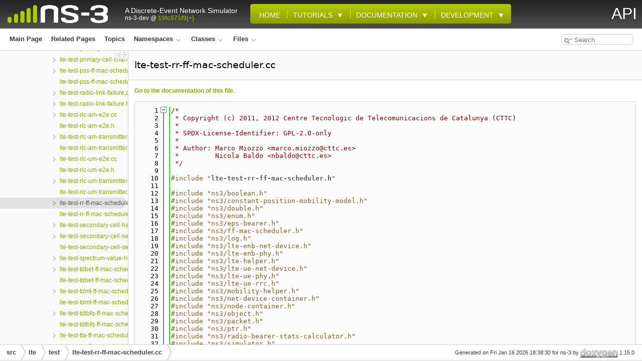

--- FILE ---
content_type: text/html; charset=UTF-8
request_url: https://www.nsnam.org/doxygen/d3/ddb/lte-test-rr-ff-mac-scheduler_8cc_source.html
body_size: 111081
content:
<!-- ns-3 doxygen header, based on
     HTML header for doxygen 1.10.0
-->
<!DOCTYPE html PUBLIC "-//W3C//DTD XHTML 1.0 Transitional//EN" "http://www.w3.org/TR/xhtml1/DTD/xhtml1-transitional.dtd">
<html xmlns="http://www.w3.org/1999/xhtml" lang="en-US">
<head>
<meta http-equiv="Content-Type" content="text/xhtml;charset=UTF-8"/>
<meta http-equiv="X-UA-Compatible" content="IE=11"/>
<meta name="generator" content="Doxygen 1.15.0"/>
<meta name="viewport" content="width=device-width, initial-scale=1"/>
<title>ns-3: src/lte/test/lte-test-rr-ff-mac-scheduler.cc Source File</title>
<link href="../../tabs.css" rel="stylesheet" type="text/css"/>
<script type="text/javascript" src="../../jquery.js"></script>
<script type="text/javascript" src="../../dynsections.js"></script>
<script type="text/javascript" src="../../clipboard.js"></script>
<link href="../../navtree.css" rel="stylesheet" type="text/css"/>
<script type="text/javascript" src="../../navtreedata.js"></script>
<script type="text/javascript" src="../../navtree.js"></script>
<script type="text/javascript" src="../../cookie.js"></script>
<link href="../../search/search.css" rel="stylesheet" type="text/css"/>
<script type="text/javascript" src="../../search/searchdata.js"></script>
<script type="text/javascript" src="../../search/search.js"></script>
<link href="../../doxygen.css" rel="stylesheet" type="text/css" />
<link href="../../ns3_stylesheet.css" rel="stylesheet" type="text/css"/>
    <script type="text/javascript" src="../../drop-down-menu.js"></script>
    <script type="text/javascript" src="../../ns3_version.js"></script>
    <script type="text/javascript" src="../../ns3_links.js"></script>
</head>
<body>
    <div id="top"><!-- do not remove this div, it is closed by doxygen! -->
    <div id="titlearea">
      <table cellspacing="0" cellpadding="0" width="100%">
        <tbody>
          <tr id="projectrow">
            <td id="projectlogo">
              <a id="ns3_home1"
                 href="https://www.nsnam.org/">
                 <img alt="ns-3 Logo"
                      src="../../ns-3-inverted-notext-small.png"/>
              </a>
            </td>
            <td id="projecttext">
              <div id="projectbrief">A Discrete-Event Network Simulator</div>
              <span id="projectnumber"><script type="text/javascript">document.write(ns3_version)</script></span>
            </td>
            <td id="ns3-menu">
              <div class="menu">
                <ul >
                  <li style="background-image:none">
                    <a id="ns3_home2"
                       href="https://www.nsnam.org/"
                       >&nbsp;&nbsp;Home</a>
                  </li>
                  <li><span
                        onmouseover="mopen('mTuts')"
                        onmouseout="mclosetime()"
                          >Tutorials &nbsp;&#x25BC;</span>
                      <div id="mTuts"
                           onmouseover="mcancelclosetime()"
                           onmouseout="mclosetime()">
                        <a id="ns3_tut"
                           href="/docs/tutorial/html/index.html"
                           >English</a><br/>
                      </div>
                  </li>
                  <li><span
                        onmouseover="mopen('mDocs')"
                        onmouseout="mclosetime()"
                          >Documentation &nbsp;&#x25BC;</span>
                      <div id="mDocs"
                           onmouseover="mcancelclosetime()"
                           onmouseout="mclosetime()">
                        <a id="ns3_ins"
                           href="/docs/installation/html/index.html"
                           >Installation</a><br/>
                        <a id="ns3_man"
                           href="/docs/manual/html/index.html"
                           >Manual</a><br/>
                        <a id="ns3_mod"
                           href="/docs/models/html/index.html"
                           >Models</a><br/>
                        <a id="ns3_con"
                           href="/docs/contributing/html/index.html"
                           >Contributing</a><br/>
                        <a id="ns3_wiki"
                           href="https://www.nsnam.org/wiki"
                           >Wiki</a><br/>
                      </div>
                  </li>
                  <li><span
                        onmouseover="mopen('mDev')"
                        onmouseout="mclosetime()"
                          >Development &nbsp;&#x25BC;</span>
                      <div id="mDev"
                           onmouseover="mcancelclosetime()"
                           onmouseout="mclosetime()">
                        <a id="ns3_api"
                           href="/docs/doxygen/html/index.html"
                           >API Docs</a><br/>
                        <a id="ns3_bugs"
                           href="https://gitlab.com/nsnam/ns-3-dev/-/issues"
                           >Issue Tracker</a><br/>
                        <a id="ns3_merge"
                           href="https://gitlab.com/nsnam/ns-3-dev/-/merge_requests"
                           >Merge Requests</a><br/>
                      </div>
                  </li>
                </ul>
              </div>
            </td>
            <td id="projectsection">
              <span style="margin-right:10px">API</span>
            </td>
          </tr>
        </tbody>
      </table>
      <script type="text/javascript">ns3_write_links()</script>
    </div>
<!-- end header part -->
<!-- Generated by Doxygen 1.15.0 -->
<script type="text/javascript">
var searchBox = new SearchBox("searchBox", "../../search/",'.html');
</script>
<script type="text/javascript">
$(function() { codefold.init(); });
</script>
<script type="text/javascript" src="../../menudata.js"></script>
<script type="text/javascript" src="../../menu.js"></script>
<script type="text/javascript">
$(function() {
  initMenu('../../',true,false,'search.php','Search',true);
  $(function() { init_search(); });
});
</script>
<div id="main-nav"></div>
</div><!-- top -->
<div id="side-nav" class="ui-resizable side-nav-resizable">
  <div id="nav-tree">
    <div id="nav-tree-contents">
      <div id="nav-sync" class="sync"></div>
    </div>
  </div>
  <div id="splitbar" style="-moz-user-select:none;" 
       class="ui-resizable-handle">
  </div>
</div>
<script type="text/javascript">
$(function(){initNavTree('d3/ddb/lte-test-rr-ff-mac-scheduler_8cc_source.html','../../',''); });
</script>
<div id="container">
<div id="doc-content">
<!-- window showing the filter options -->
<div id="MSearchSelectWindow"
     onmouseover="return searchBox.OnSearchSelectShow()"
     onmouseout="return searchBox.OnSearchSelectHide()"
     onkeydown="return searchBox.OnSearchSelectKey(event)">
</div>

<!-- iframe showing the search results (closed by default) -->
<div id="MSearchResultsWindow">
<div id="MSearchResults">
<div class="SRPage">
<div id="SRIndex">
<div id="SRResults"></div>
<div class="SRStatus" id="Loading">Loading...</div>
<div class="SRStatus" id="Searching">Searching...</div>
<div class="SRStatus" id="NoMatches">No Matches</div>
</div>
</div>
</div>
</div>

<div class="header">
  <div class="headertitle"><div class="title">lte-test-rr-ff-mac-scheduler.cc</div></div>
</div><!--header-->
<div class="contents">
<a href="../../d3/ddb/lte-test-rr-ff-mac-scheduler_8cc.html">Go to the documentation of this file.</a><div class="fragment"><div class="line"><a id="l00001" name="l00001"></a><span class="lineno">    1</span><span class="comment">/*</span></div>
<div class="line"><a id="l00002" name="l00002"></a><span class="lineno">    2</span><span class="comment"> * Copyright (c) 2011, 2012 Centre Tecnologic de Telecomunicacions de Catalunya (CTTC)</span></div>
<div class="line"><a id="l00003" name="l00003"></a><span class="lineno">    3</span><span class="comment"> *</span></div>
<div class="line"><a id="l00004" name="l00004"></a><span class="lineno">    4</span><span class="comment"> * SPDX-License-Identifier: GPL-2.0-only</span></div>
<div class="line"><a id="l00005" name="l00005"></a><span class="lineno">    5</span><span class="comment"> *</span></div>
<div class="line"><a id="l00006" name="l00006"></a><span class="lineno">    6</span><span class="comment"> * Author: Marco Miozzo &lt;marco.miozzo@cttc.es&gt;</span></div>
<div class="line"><a id="l00007" name="l00007"></a><span class="lineno">    7</span><span class="comment"> *         Nicola Baldo &lt;nbaldo@cttc.es&gt;</span></div>
<div class="line"><a id="l00008" name="l00008"></a><span class="lineno">    8</span><span class="comment"> */</span></div>
<div class="line"><a id="l00009" name="l00009"></a><span class="lineno">    9</span> </div>
<div class="line"><a id="l00010" name="l00010"></a><span class="lineno">   10</span><span class="preprocessor">#include &quot;<a class="code" href="../../d4/d0d/lte-test-rr-ff-mac-scheduler_8h.html">lte-test-rr-ff-mac-scheduler.h</a>&quot;</span></div>
<div class="line"><a id="l00011" name="l00011"></a><span class="lineno">   11</span> </div>
<div class="line"><a id="l00012" name="l00012"></a><span class="lineno">   12</span><span class="preprocessor">#include &quot;ns3/boolean.h&quot;</span></div>
<div class="line"><a id="l00013" name="l00013"></a><span class="lineno">   13</span><span class="preprocessor">#include &quot;ns3/constant-position-mobility-model.h&quot;</span></div>
<div class="line"><a id="l00014" name="l00014"></a><span class="lineno">   14</span><span class="preprocessor">#include &quot;ns3/double.h&quot;</span></div>
<div class="line"><a id="l00015" name="l00015"></a><span class="lineno">   15</span><span class="preprocessor">#include &quot;ns3/enum.h&quot;</span></div>
<div class="line"><a id="l00016" name="l00016"></a><span class="lineno">   16</span><span class="preprocessor">#include &quot;ns3/eps-bearer.h&quot;</span></div>
<div class="line"><a id="l00017" name="l00017"></a><span class="lineno">   17</span><span class="preprocessor">#include &quot;ns3/ff-mac-scheduler.h&quot;</span></div>
<div class="line"><a id="l00018" name="l00018"></a><span class="lineno">   18</span><span class="preprocessor">#include &quot;ns3/log.h&quot;</span></div>
<div class="line"><a id="l00019" name="l00019"></a><span class="lineno">   19</span><span class="preprocessor">#include &quot;ns3/lte-enb-net-device.h&quot;</span></div>
<div class="line"><a id="l00020" name="l00020"></a><span class="lineno">   20</span><span class="preprocessor">#include &quot;ns3/lte-enb-phy.h&quot;</span></div>
<div class="line"><a id="l00021" name="l00021"></a><span class="lineno">   21</span><span class="preprocessor">#include &quot;ns3/lte-helper.h&quot;</span></div>
<div class="line"><a id="l00022" name="l00022"></a><span class="lineno">   22</span><span class="preprocessor">#include &quot;ns3/lte-ue-net-device.h&quot;</span></div>
<div class="line"><a id="l00023" name="l00023"></a><span class="lineno">   23</span><span class="preprocessor">#include &quot;ns3/lte-ue-phy.h&quot;</span></div>
<div class="line"><a id="l00024" name="l00024"></a><span class="lineno">   24</span><span class="preprocessor">#include &quot;ns3/lte-ue-rrc.h&quot;</span></div>
<div class="line"><a id="l00025" name="l00025"></a><span class="lineno">   25</span><span class="preprocessor">#include &quot;ns3/mobility-helper.h&quot;</span></div>
<div class="line"><a id="l00026" name="l00026"></a><span class="lineno">   26</span><span class="preprocessor">#include &quot;ns3/net-device-container.h&quot;</span></div>
<div class="line"><a id="l00027" name="l00027"></a><span class="lineno">   27</span><span class="preprocessor">#include &quot;ns3/node-container.h&quot;</span></div>
<div class="line"><a id="l00028" name="l00028"></a><span class="lineno">   28</span><span class="preprocessor">#include &quot;ns3/object.h&quot;</span></div>
<div class="line"><a id="l00029" name="l00029"></a><span class="lineno">   29</span><span class="preprocessor">#include &quot;ns3/packet.h&quot;</span></div>
<div class="line"><a id="l00030" name="l00030"></a><span class="lineno">   30</span><span class="preprocessor">#include &quot;ns3/ptr.h&quot;</span></div>
<div class="line"><a id="l00031" name="l00031"></a><span class="lineno">   31</span><span class="preprocessor">#include &quot;ns3/radio-bearer-stats-calculator.h&quot;</span></div>
<div class="line"><a id="l00032" name="l00032"></a><span class="lineno">   32</span><span class="preprocessor">#include &quot;ns3/simulator.h&quot;</span></div>
<div class="line"><a id="l00033" name="l00033"></a><span class="lineno">   33</span><span class="preprocessor">#include &quot;ns3/spectrum-error-model.h&quot;</span></div>
<div class="line"><a id="l00034" name="l00034"></a><span class="lineno">   34</span><span class="preprocessor">#include &quot;ns3/spectrum-interference.h&quot;</span></div>
<div class="line"><a id="l00035" name="l00035"></a><span class="lineno">   35</span><span class="preprocessor">#include &quot;ns3/string.h&quot;</span></div>
<div class="line"><a id="l00036" name="l00036"></a><span class="lineno">   36</span><span class="preprocessor">#include &quot;ns3/test.h&quot;</span></div>
<div class="line"><a id="l00037" name="l00037"></a><span class="lineno">   37</span> </div>
<div class="line"><a id="l00038" name="l00038"></a><span class="lineno">   38</span><span class="preprocessor">#include &lt;iostream&gt;</span></div>
<div class="line"><a id="l00039" name="l00039"></a><span class="lineno">   39</span> </div>
<div class="line"><a id="l00040" name="l00040"></a><span class="lineno">   40</span><span class="keyword">using namespace </span><a class="code hl_namespace" href="../../d7/d2e/namespacens3.html">ns3</a>;</div>
<div class="line"><a id="l00041" name="l00041"></a><span class="lineno">   41</span> </div>
<div class="line"><a id="l00042" name="l00042"></a><span class="lineno">   42</span><a class="code hl_define" href="../../d8/dff/group__logging.html#ga225a95395fa117b7309aa3c43518d02e">NS_LOG_COMPONENT_DEFINE</a>(<span class="stringliteral">&quot;LenaTestRrFfMacScheduler&quot;</span>);</div>
<div class="line"><a id="l00043" name="l00043"></a><span class="lineno">   43</span> </div>
<div class="foldopen" id="foldopen00044" data-start="{" data-end="}">
<div class="line"><a id="l00044" name="l00044"></a><span class="lineno"><a class="line" href="../../d5/d62/class_lena_test_rr_ff_mac_scheduler_suite.html#ae9308a5ae9b8fb0cbb021c4974301589">   44</a></span><a class="code hl_function" href="../../d5/d62/class_lena_test_rr_ff_mac_scheduler_suite.html#ae9308a5ae9b8fb0cbb021c4974301589">LenaTestRrFfMacSchedulerSuite::LenaTestRrFfMacSchedulerSuite</a>()</div>
<div class="line"><a id="l00045" name="l00045"></a><span class="lineno">   45</span>    : <a class="code hl_function" href="../../dd/da8/classns3_1_1_test_suite.html#a56af5cef2ae3f251c9ec55f99804ccb6">TestSuite</a>(<span class="stringliteral">&quot;lte-rr-ff-mac-scheduler&quot;</span>, <a class="code hl_enumeration" href="../../dd/da8/classns3_1_1_test_suite.html#a1ebfcab34ec8161e085e8e3a1855eae0">Type</a>::SYSTEM)</div>
<div class="line"><a id="l00046" name="l00046"></a><span class="lineno">   46</span>{</div>
<div class="line"><a id="l00047" name="l00047"></a><span class="lineno">   47</span>    <a class="code hl_define" href="../../d8/dff/group__logging.html#gafbd73ee2cf9f26b319f49086d8e860fb">NS_LOG_INFO</a>(<span class="stringliteral">&quot;creating LenaRrFfMacSchedulerTestCase&quot;</span>);</div>
<div class="line"><a id="l00048" name="l00048"></a><span class="lineno">   48</span> </div>
<div class="line"><a id="l00049" name="l00049"></a><span class="lineno">   49</span>    <span class="keywordtype">bool</span> errorModel = <span class="keyword">true</span>;</div>
<div class="line"><a id="l00050" name="l00050"></a><span class="lineno">   50</span> </div>
<div class="line"><a id="l00051" name="l00051"></a><span class="lineno">   51</span>    <span class="comment">// DOWNLINK- DISTANCE 0 -&gt; MCS 28 -&gt; Itbs 26 (from table 7.1.7.2.1-1 of 36.213)</span></div>
<div class="line"><a id="l00052" name="l00052"></a><span class="lineno">   52</span>    <span class="comment">// 1 user -&gt; 24 PRB at Itbs 26 -&gt; 2196 -&gt; 2196000 bytes/sec</span></div>
<div class="line"><a id="l00053" name="l00053"></a><span class="lineno">   53</span>    <span class="comment">// 3 users -&gt; 8 PRB at Itbs 26 -&gt; 749 -&gt; 749000 bytes/sec</span></div>
<div class="line"><a id="l00054" name="l00054"></a><span class="lineno">   54</span>    <span class="comment">// 6 users -&gt; 4 PRB at Itbs 26 -&gt; 373 -&gt; 373000 bytes/sec</span></div>
<div class="line"><a id="l00055" name="l00055"></a><span class="lineno">   55</span>    <span class="comment">// 9 user -&gt; 2 PRB at Itbs 26 -&gt; 185 -&gt; 185000 bytes/sec</span></div>
<div class="line"><a id="l00056" name="l00056"></a><span class="lineno">   56</span>    <span class="comment">// 12 users -&gt; 2 PRB at Itbs 26 -&gt; 185 -&gt; 185000 bytes/sec</span></div>
<div class="line"><a id="l00057" name="l00057"></a><span class="lineno">   57</span>    <span class="comment">// 15 users -&gt; 2 PRB at Itbs 26 * 0.8 -&gt; 148 -&gt; 148000 bytes/sec</span></div>
<div class="line"><a id="l00058" name="l00058"></a><span class="lineno">   58</span>    <span class="comment">// UPLINK- DISTANCE 0 -&gt; MCS 28 -&gt; Itbs 26 (from table 7.1.7.2.1-1 of 36.213)</span></div>
<div class="line"><a id="l00059" name="l00059"></a><span class="lineno">   59</span>    <span class="comment">// 1 user -&gt; 25 PRB at Itbs 26 -&gt; 2292 -&gt; 2292000 bytes/sec</span></div>
<div class="line"><a id="l00060" name="l00060"></a><span class="lineno">   60</span>    <span class="comment">// 3 users -&gt; 8 PRB at Itbs 26 -&gt; 749 -&gt; 749000 bytes/sec</span></div>
<div class="line"><a id="l00061" name="l00061"></a><span class="lineno">   61</span>    <span class="comment">// 6 users -&gt; 4 PRB at Itbs 26 -&gt; 373 -&gt; 373000 bytes/sec</span></div>
<div class="line"><a id="l00062" name="l00062"></a><span class="lineno">   62</span>    <span class="comment">// after the patch enforcing min 3 PRBs per UE:</span></div>
<div class="line"><a id="l00063" name="l00063"></a><span class="lineno">   63</span>    <span class="comment">// 9 users -&gt; 3 PRB at Itbs 26 -&gt; 277 bytes * 8/9 UE/TTI -&gt;  246220 bytes/sec</span></div>
<div class="line"><a id="l00064" name="l00064"></a><span class="lineno">   64</span>    <span class="comment">// 12 users -&gt; 3 PRB at Itbs 26 -&gt; 277 bytes * 8/12 UE/TTI -&gt; 184670 bytes/sec</span></div>
<div class="line"><a id="l00065" name="l00065"></a><span class="lineno">   65</span>    <span class="comment">// 15 users -&gt; 3 PRB at Itbs 26 -&gt; 277 bytes * 8/15 UE/TTI -&gt; 147730 bytes/sec</span></div>
<div class="line"><a id="l00066" name="l00066"></a><span class="lineno">   66</span>    <a class="code hl_function" href="../../d5/d6b/classns3_1_1_test_case.html#a76cb81d83f56a79b28693bf05216adc3">AddTestCase</a>(<span class="keyword">new</span> <a class="code hl_class" href="../../da/d8d/class_lena_rr_ff_mac_scheduler_test_case.html">LenaRrFfMacSchedulerTestCase</a>(1, 0, 2196000, 2292000, errorModel),</div>
<div class="line"><a id="l00067" name="l00067"></a><span class="lineno">   67</span>                <a class="code hl_enumvalue" href="../../d5/d6b/classns3_1_1_test_case.html#a88c0fe58a5bdb6bba1652acbe9853e01a19e978dab83053b291c280cfec664e86">TestCase::Duration::EXTENSIVE</a>);</div>
<div class="line"><a id="l00068" name="l00068"></a><span class="lineno">   68</span>    <a class="code hl_function" href="../../d5/d6b/classns3_1_1_test_case.html#a76cb81d83f56a79b28693bf05216adc3">AddTestCase</a>(<span class="keyword">new</span> <a class="code hl_class" href="../../da/d8d/class_lena_rr_ff_mac_scheduler_test_case.html">LenaRrFfMacSchedulerTestCase</a>(3, 0, 749000, 749000, errorModel),</div>
<div class="line"><a id="l00069" name="l00069"></a><span class="lineno">   69</span>                <a class="code hl_enumvalue" href="../../d5/d6b/classns3_1_1_test_case.html#a88c0fe58a5bdb6bba1652acbe9853e01a7c77dcebcec67792afc15f80522fd945">TestCase::Duration::QUICK</a>);</div>
<div class="line"><a id="l00070" name="l00070"></a><span class="lineno">   70</span>    <a class="code hl_function" href="../../d5/d6b/classns3_1_1_test_case.html#a76cb81d83f56a79b28693bf05216adc3">AddTestCase</a>(<span class="keyword">new</span> <a class="code hl_class" href="../../da/d8d/class_lena_rr_ff_mac_scheduler_test_case.html">LenaRrFfMacSchedulerTestCase</a>(6, 0, 373000, 373000, errorModel),</div>
<div class="line"><a id="l00071" name="l00071"></a><span class="lineno">   71</span>                <a class="code hl_enumvalue" href="../../d5/d6b/classns3_1_1_test_case.html#a88c0fe58a5bdb6bba1652acbe9853e01a19e978dab83053b291c280cfec664e86">TestCase::Duration::EXTENSIVE</a>);</div>
<div class="line"><a id="l00072" name="l00072"></a><span class="lineno">   72</span>    <a class="code hl_function" href="../../d5/d6b/classns3_1_1_test_case.html#a76cb81d83f56a79b28693bf05216adc3">AddTestCase</a>(<span class="keyword">new</span> <a class="code hl_class" href="../../da/d8d/class_lena_rr_ff_mac_scheduler_test_case.html">LenaRrFfMacSchedulerTestCase</a>(9, 0, 185000, 246220, errorModel),</div>
<div class="line"><a id="l00073" name="l00073"></a><span class="lineno">   73</span>                <a class="code hl_enumvalue" href="../../d5/d6b/classns3_1_1_test_case.html#a88c0fe58a5bdb6bba1652acbe9853e01a19e978dab83053b291c280cfec664e86">TestCase::Duration::EXTENSIVE</a>);</div>
<div class="line"><a id="l00074" name="l00074"></a><span class="lineno">   74</span>    <a class="code hl_function" href="../../d5/d6b/classns3_1_1_test_case.html#a76cb81d83f56a79b28693bf05216adc3">AddTestCase</a>(<span class="keyword">new</span> <a class="code hl_class" href="../../da/d8d/class_lena_rr_ff_mac_scheduler_test_case.html">LenaRrFfMacSchedulerTestCase</a>(12, 0, 185000, 184670, errorModel),</div>
<div class="line"><a id="l00075" name="l00075"></a><span class="lineno">   75</span>                <a class="code hl_enumvalue" href="../../d5/d6b/classns3_1_1_test_case.html#a88c0fe58a5bdb6bba1652acbe9853e01a19e978dab83053b291c280cfec664e86">TestCase::Duration::EXTENSIVE</a>);</div>
<div class="line"><a id="l00076" name="l00076"></a><span class="lineno">   76</span>    <a class="code hl_function" href="../../d5/d6b/classns3_1_1_test_case.html#a76cb81d83f56a79b28693bf05216adc3">AddTestCase</a>(<span class="keyword">new</span> <a class="code hl_class" href="../../da/d8d/class_lena_rr_ff_mac_scheduler_test_case.html">LenaRrFfMacSchedulerTestCase</a>(15, 0, 148000, 147730, errorModel),</div>
<div class="line"><a id="l00077" name="l00077"></a><span class="lineno">   77</span>                <a class="code hl_enumvalue" href="../../d5/d6b/classns3_1_1_test_case.html#a88c0fe58a5bdb6bba1652acbe9853e01a19e978dab83053b291c280cfec664e86">TestCase::Duration::EXTENSIVE</a>);</div>
<div class="line"><a id="l00078" name="l00078"></a><span class="lineno">   78</span> </div>
<div class="line"><a id="l00079" name="l00079"></a><span class="lineno">   79</span>    <span class="comment">// DOWNLINK - DISTANCE 4800 -&gt; MCS 22 -&gt; Itbs 20 (from table 7.1.7.2.1-1 of 36.213)</span></div>
<div class="line"><a id="l00080" name="l00080"></a><span class="lineno">   80</span>    <span class="comment">// 1 user -&gt; 24 PRB at Itbs 20 -&gt; 1383 -&gt; 1383000 bytes/sec</span></div>
<div class="line"><a id="l00081" name="l00081"></a><span class="lineno">   81</span>    <span class="comment">// 3 users -&gt; 8 PRB at Itbs 20 -&gt; 469 -&gt; 469000 bytes/sec</span></div>
<div class="line"><a id="l00082" name="l00082"></a><span class="lineno">   82</span>    <span class="comment">// 6 users -&gt; 4 PRB at Itbs 20 -&gt; 233 -&gt; 233000 bytes/sec</span></div>
<div class="line"><a id="l00083" name="l00083"></a><span class="lineno">   83</span>    <span class="comment">// 9 user -&gt; 2 PRB at Itbs 20 -&gt; 113 -&gt; 113000 bytes/sec</span></div>
<div class="line"><a id="l00084" name="l00084"></a><span class="lineno">   84</span>    <span class="comment">// 12 users -&gt; 2 PRB at Itbs 20 -&gt; 113 -&gt; 113000 bytes/sec</span></div>
<div class="line"><a id="l00085" name="l00085"></a><span class="lineno">   85</span>    <span class="comment">// 15 users -&gt; 2 PRB at Itbs 20 * 0.8 -&gt; 90.4 -&gt; 90400 bytes/sec</span></div>
<div class="line"><a id="l00086" name="l00086"></a><span class="lineno">   86</span>    <span class="comment">// UPLINK - DISTANCE 4800 -&gt; MCS 14 -&gt; Itbs 13 (from table 7.1.7.2.1-1 of 36.213)</span></div>
<div class="line"><a id="l00087" name="l00087"></a><span class="lineno">   87</span>    <span class="comment">// 1 user -&gt; 25 PRB at Itbs 13 -&gt; 807 -&gt; 807000 bytes/sec</span></div>
<div class="line"><a id="l00088" name="l00088"></a><span class="lineno">   88</span>    <span class="comment">// 3 users -&gt; 8 PRB at Itbs 13 -&gt; 253 -&gt; 253000 bytes/sec</span></div>
<div class="line"><a id="l00089" name="l00089"></a><span class="lineno">   89</span>    <span class="comment">// 6 users -&gt; 4 PRB at Itbs 13 -&gt; 125 -&gt; 125000 bytes/sec</span></div>
<div class="line"><a id="l00090" name="l00090"></a><span class="lineno">   90</span>    <span class="comment">// after the patch enforcing min 3 PRBs per UE:</span></div>
<div class="line"><a id="l00091" name="l00091"></a><span class="lineno">   91</span>    <span class="comment">// 9 users -&gt; 3 PRB at Itbs 13 -&gt; 93  bytes * 8/9 UE/TTI  -&gt; 82667 bytes/sec</span></div>
<div class="line"><a id="l00092" name="l00092"></a><span class="lineno">   92</span>    <span class="comment">// 12 users -&gt; 3 PRB at Itbs 13 -&gt; 93  bytes * 8/12 UE/TTI  -&gt; 62000 bytes/sec</span></div>
<div class="line"><a id="l00093" name="l00093"></a><span class="lineno">   93</span>    <span class="comment">// 15 users -&gt; 3 PRB at Itbs 13 -&gt; 93  bytes * 8/15 UE/TTI  -&gt; 49600 bytes/sec</span></div>
<div class="line"><a id="l00094" name="l00094"></a><span class="lineno">   94</span>    <a class="code hl_function" href="../../d5/d6b/classns3_1_1_test_case.html#a76cb81d83f56a79b28693bf05216adc3">AddTestCase</a>(<span class="keyword">new</span> <a class="code hl_class" href="../../da/d8d/class_lena_rr_ff_mac_scheduler_test_case.html">LenaRrFfMacSchedulerTestCase</a>(1, 4800, 1383000, 807000, errorModel),</div>
<div class="line"><a id="l00095" name="l00095"></a><span class="lineno">   95</span>                <a class="code hl_enumvalue" href="../../d5/d6b/classns3_1_1_test_case.html#a88c0fe58a5bdb6bba1652acbe9853e01a19e978dab83053b291c280cfec664e86">TestCase::Duration::EXTENSIVE</a>);</div>
<div class="line"><a id="l00096" name="l00096"></a><span class="lineno">   96</span>    <a class="code hl_function" href="../../d5/d6b/classns3_1_1_test_case.html#a76cb81d83f56a79b28693bf05216adc3">AddTestCase</a>(<span class="keyword">new</span> <a class="code hl_class" href="../../da/d8d/class_lena_rr_ff_mac_scheduler_test_case.html">LenaRrFfMacSchedulerTestCase</a>(3, 4800, 469000, 253000, errorModel),</div>
<div class="line"><a id="l00097" name="l00097"></a><span class="lineno">   97</span>                <a class="code hl_enumvalue" href="../../d5/d6b/classns3_1_1_test_case.html#a88c0fe58a5bdb6bba1652acbe9853e01a19e978dab83053b291c280cfec664e86">TestCase::Duration::EXTENSIVE</a>);</div>
<div class="line"><a id="l00098" name="l00098"></a><span class="lineno">   98</span>    <a class="code hl_function" href="../../d5/d6b/classns3_1_1_test_case.html#a76cb81d83f56a79b28693bf05216adc3">AddTestCase</a>(<span class="keyword">new</span> <a class="code hl_class" href="../../da/d8d/class_lena_rr_ff_mac_scheduler_test_case.html">LenaRrFfMacSchedulerTestCase</a>(6, 4800, 233000, 125000, errorModel),</div>
<div class="line"><a id="l00099" name="l00099"></a><span class="lineno">   99</span>                <a class="code hl_enumvalue" href="../../d5/d6b/classns3_1_1_test_case.html#a88c0fe58a5bdb6bba1652acbe9853e01a19e978dab83053b291c280cfec664e86">TestCase::Duration::EXTENSIVE</a>);</div>
<div class="line"><a id="l00100" name="l00100"></a><span class="lineno">  100</span>    <a class="code hl_function" href="../../d5/d6b/classns3_1_1_test_case.html#a76cb81d83f56a79b28693bf05216adc3">AddTestCase</a>(<span class="keyword">new</span> <a class="code hl_class" href="../../da/d8d/class_lena_rr_ff_mac_scheduler_test_case.html">LenaRrFfMacSchedulerTestCase</a>(9, 4800, 113000, 82667, errorModel),</div>
<div class="line"><a id="l00101" name="l00101"></a><span class="lineno">  101</span>                <a class="code hl_enumvalue" href="../../d5/d6b/classns3_1_1_test_case.html#a88c0fe58a5bdb6bba1652acbe9853e01a19e978dab83053b291c280cfec664e86">TestCase::Duration::EXTENSIVE</a>);</div>
<div class="line"><a id="l00102" name="l00102"></a><span class="lineno">  102</span>    <a class="code hl_function" href="../../d5/d6b/classns3_1_1_test_case.html#a76cb81d83f56a79b28693bf05216adc3">AddTestCase</a>(<span class="keyword">new</span> <a class="code hl_class" href="../../da/d8d/class_lena_rr_ff_mac_scheduler_test_case.html">LenaRrFfMacSchedulerTestCase</a>(12, 4800, 113000, 62000, errorModel),</div>
<div class="line"><a id="l00103" name="l00103"></a><span class="lineno">  103</span>                <a class="code hl_enumvalue" href="../../d5/d6b/classns3_1_1_test_case.html#a88c0fe58a5bdb6bba1652acbe9853e01a19e978dab83053b291c280cfec664e86">TestCase::Duration::EXTENSIVE</a>);</div>
<div class="line"><a id="l00104" name="l00104"></a><span class="lineno">  104</span>    <a class="code hl_function" href="../../d5/d6b/classns3_1_1_test_case.html#a76cb81d83f56a79b28693bf05216adc3">AddTestCase</a>(<span class="keyword">new</span> <a class="code hl_class" href="../../da/d8d/class_lena_rr_ff_mac_scheduler_test_case.html">LenaRrFfMacSchedulerTestCase</a>(15, 4800, 90400, 49600, errorModel),</div>
<div class="line"><a id="l00105" name="l00105"></a><span class="lineno">  105</span>                <a class="code hl_enumvalue" href="../../d5/d6b/classns3_1_1_test_case.html#a88c0fe58a5bdb6bba1652acbe9853e01a19e978dab83053b291c280cfec664e86">TestCase::Duration::EXTENSIVE</a>);</div>
<div class="line"><a id="l00106" name="l00106"></a><span class="lineno">  106</span> </div>
<div class="line"><a id="l00107" name="l00107"></a><span class="lineno">  107</span>    <span class="comment">// DOWNLINK - DISTANCE 6000 -&gt; MCS 20 -&gt; Itbs 18 (from table 7.1.7.2.1-1 of 36.213)</span></div>
<div class="line"><a id="l00108" name="l00108"></a><span class="lineno">  108</span>    <span class="comment">// 1 user -&gt; 24 PRB at Itbs 15 -&gt; 1191 -&gt; 1191000 bytes/sec</span></div>
<div class="line"><a id="l00109" name="l00109"></a><span class="lineno">  109</span>    <span class="comment">// 3 users -&gt; 8 PRB at Itbs 15 -&gt; 389 -&gt; 389000 bytes/sec</span></div>
<div class="line"><a id="l00110" name="l00110"></a><span class="lineno">  110</span>    <span class="comment">// 6 users -&gt; 4 PRB at Itbs 15 -&gt; 193 -&gt; 193000 bytes/sec</span></div>
<div class="line"><a id="l00111" name="l00111"></a><span class="lineno">  111</span>    <span class="comment">// 9 user -&gt; 2 PRB at Itbs 15 -&gt; 97 -&gt; 97000 bytes/sec</span></div>
<div class="line"><a id="l00112" name="l00112"></a><span class="lineno">  112</span>    <span class="comment">// 12 users -&gt; 2 PRB at Itbs 15 -&gt; 97 -&gt; 97000 bytes/sec</span></div>
<div class="line"><a id="l00113" name="l00113"></a><span class="lineno">  113</span>    <span class="comment">// 15 users -&gt; 2 PRB at Itbs 15 * 0.8 -&gt; 77.6 -&gt; 77600 bytes/sec</span></div>
<div class="line"><a id="l00114" name="l00114"></a><span class="lineno">  114</span>    <span class="comment">// UPLINK - DISTANCE 6000 -&gt; MCS 12 -&gt; Itbs 11 (from table 7.1.7.2.1-1 of 36.213)</span></div>
<div class="line"><a id="l00115" name="l00115"></a><span class="lineno">  115</span>    <span class="comment">// 1 user -&gt; 25 PRB at Itbs 11 -&gt; 621 -&gt; 621000 bytes/sec</span></div>
<div class="line"><a id="l00116" name="l00116"></a><span class="lineno">  116</span>    <span class="comment">// 3 users -&gt; 8 PRB at Itbs 11 -&gt; 201 -&gt; 201000 bytes/sec</span></div>
<div class="line"><a id="l00117" name="l00117"></a><span class="lineno">  117</span>    <span class="comment">// 6 users -&gt; 4 PRB at Itbs 11 -&gt; 97 -&gt; 97000 bytes/sec</span></div>
<div class="line"><a id="l00118" name="l00118"></a><span class="lineno">  118</span>    <span class="comment">// 9 users -&gt; 3 PRB at Itbs 11 -&gt; 73 bytes * 8/9 UE/TTI -&gt; 64889 bytes/sec</span></div>
<div class="line"><a id="l00119" name="l00119"></a><span class="lineno">  119</span>    <span class="comment">// 12 users -&gt; 3 PRB at Itbs 11 -&gt; 73 bytes * 8/12 UE/TTI -&gt; 48667 bytes/sec</span></div>
<div class="line"><a id="l00120" name="l00120"></a><span class="lineno">  120</span>    <span class="comment">// 15 users -&gt; 3 PRB at Itbs 11 -&gt; 73 bytes * 8/15 UE/TTI -&gt; 38993 bytes/sec</span></div>
<div class="line"><a id="l00121" name="l00121"></a><span class="lineno">  121</span>    <a class="code hl_function" href="../../d5/d6b/classns3_1_1_test_case.html#a76cb81d83f56a79b28693bf05216adc3">AddTestCase</a>(<span class="keyword">new</span> <a class="code hl_class" href="../../da/d8d/class_lena_rr_ff_mac_scheduler_test_case.html">LenaRrFfMacSchedulerTestCase</a>(1, 6000, 1191000, 621000, errorModel),</div>
<div class="line"><a id="l00122" name="l00122"></a><span class="lineno">  122</span>                <a class="code hl_enumvalue" href="../../d5/d6b/classns3_1_1_test_case.html#a88c0fe58a5bdb6bba1652acbe9853e01a19e978dab83053b291c280cfec664e86">TestCase::Duration::EXTENSIVE</a>);</div>
<div class="line"><a id="l00123" name="l00123"></a><span class="lineno">  123</span>    <a class="code hl_function" href="../../d5/d6b/classns3_1_1_test_case.html#a76cb81d83f56a79b28693bf05216adc3">AddTestCase</a>(<span class="keyword">new</span> <a class="code hl_class" href="../../da/d8d/class_lena_rr_ff_mac_scheduler_test_case.html">LenaRrFfMacSchedulerTestCase</a>(3, 6000, 389000, 201000, errorModel),</div>
<div class="line"><a id="l00124" name="l00124"></a><span class="lineno">  124</span>                <a class="code hl_enumvalue" href="../../d5/d6b/classns3_1_1_test_case.html#a88c0fe58a5bdb6bba1652acbe9853e01a19e978dab83053b291c280cfec664e86">TestCase::Duration::EXTENSIVE</a>);</div>
<div class="line"><a id="l00125" name="l00125"></a><span class="lineno">  125</span>    <a class="code hl_function" href="../../d5/d6b/classns3_1_1_test_case.html#a76cb81d83f56a79b28693bf05216adc3">AddTestCase</a>(<span class="keyword">new</span> <a class="code hl_class" href="../../da/d8d/class_lena_rr_ff_mac_scheduler_test_case.html">LenaRrFfMacSchedulerTestCase</a>(6, 6000, 193000, 97000, errorModel),</div>
<div class="line"><a id="l00126" name="l00126"></a><span class="lineno">  126</span>                <a class="code hl_enumvalue" href="../../d5/d6b/classns3_1_1_test_case.html#a88c0fe58a5bdb6bba1652acbe9853e01a19e978dab83053b291c280cfec664e86">TestCase::Duration::EXTENSIVE</a>);</div>
<div class="line"><a id="l00127" name="l00127"></a><span class="lineno">  127</span>    <a class="code hl_function" href="../../d5/d6b/classns3_1_1_test_case.html#a76cb81d83f56a79b28693bf05216adc3">AddTestCase</a>(<span class="keyword">new</span> <a class="code hl_class" href="../../da/d8d/class_lena_rr_ff_mac_scheduler_test_case.html">LenaRrFfMacSchedulerTestCase</a>(9, 6000, 97000, 64889, errorModel),</div>
<div class="line"><a id="l00128" name="l00128"></a><span class="lineno">  128</span>                <a class="code hl_enumvalue" href="../../d5/d6b/classns3_1_1_test_case.html#a88c0fe58a5bdb6bba1652acbe9853e01a19e978dab83053b291c280cfec664e86">TestCase::Duration::EXTENSIVE</a>);</div>
<div class="line"><a id="l00129" name="l00129"></a><span class="lineno">  129</span>    <a class="code hl_function" href="../../d5/d6b/classns3_1_1_test_case.html#a76cb81d83f56a79b28693bf05216adc3">AddTestCase</a>(<span class="keyword">new</span> <a class="code hl_class" href="../../da/d8d/class_lena_rr_ff_mac_scheduler_test_case.html">LenaRrFfMacSchedulerTestCase</a>(12, 6000, 97000, 48667, errorModel),</div>
<div class="line"><a id="l00130" name="l00130"></a><span class="lineno">  130</span>                <a class="code hl_enumvalue" href="../../d5/d6b/classns3_1_1_test_case.html#a88c0fe58a5bdb6bba1652acbe9853e01a19e978dab83053b291c280cfec664e86">TestCase::Duration::EXTENSIVE</a>);</div>
<div class="line"><a id="l00131" name="l00131"></a><span class="lineno">  131</span>    <a class="code hl_function" href="../../d5/d6b/classns3_1_1_test_case.html#a76cb81d83f56a79b28693bf05216adc3">AddTestCase</a>(<span class="keyword">new</span> <a class="code hl_class" href="../../da/d8d/class_lena_rr_ff_mac_scheduler_test_case.html">LenaRrFfMacSchedulerTestCase</a>(15, 6000, 77600, 38993, errorModel),</div>
<div class="line"><a id="l00132" name="l00132"></a><span class="lineno">  132</span>                <a class="code hl_enumvalue" href="../../d5/d6b/classns3_1_1_test_case.html#a88c0fe58a5bdb6bba1652acbe9853e01a19e978dab83053b291c280cfec664e86">TestCase::Duration::EXTENSIVE</a>);</div>
<div class="line"><a id="l00133" name="l00133"></a><span class="lineno">  133</span> </div>
<div class="line"><a id="l00134" name="l00134"></a><span class="lineno">  134</span>    <span class="comment">// DOWNLINK - DISTANCE 20000 -&gt; MCS 8 -&gt; Itbs 8 (from table 7.1.7.2.1-1 of 36.213)</span></div>
<div class="line"><a id="l00135" name="l00135"></a><span class="lineno">  135</span>    <span class="comment">// 1 user -&gt; 24 PRB at Itbs 8 -&gt; 421 -&gt; 421000 bytes/sec</span></div>
<div class="line"><a id="l00136" name="l00136"></a><span class="lineno">  136</span>    <span class="comment">// 3 users -&gt; 8 PRB at Itbs 8 -&gt; 137 -&gt; 137000 bytes/sec</span></div>
<div class="line"><a id="l00137" name="l00137"></a><span class="lineno">  137</span>    <span class="comment">// 6 users -&gt; 4 PRB at Itbs 8 -&gt; 67 -&gt; 67000 bytes/sec</span></div>
<div class="line"><a id="l00138" name="l00138"></a><span class="lineno">  138</span>    <span class="comment">// 9 user -&gt; 2 PRB at Itbs 8 -&gt; 32 -&gt; 32000 bytes/sec</span></div>
<div class="line"><a id="l00139" name="l00139"></a><span class="lineno">  139</span>    <span class="comment">// 12 users -&gt; 2 PRB at Itbs 8 -&gt; 32 -&gt; 32000 bytes/sec</span></div>
<div class="line"><a id="l00140" name="l00140"></a><span class="lineno">  140</span>    <span class="comment">// 15 users -&gt; 2 PRB at Itbs 8 * 0.8 -&gt; 25.6 -&gt; 25600 bytes/sec</span></div>
<div class="line"><a id="l00141" name="l00141"></a><span class="lineno">  141</span>    <span class="comment">// UPLINK - DISTANCE 20000 -&gt; MCS 2 -&gt; Itbs 2 (from table 7.1.7.2.1-1 of 36.213)</span></div>
<div class="line"><a id="l00142" name="l00142"></a><span class="lineno">  142</span>    <span class="comment">// 1 user -&gt; 25 PRB at Itbs 2 -&gt; 137 -&gt; 137000 bytes/sec</span></div>
<div class="line"><a id="l00143" name="l00143"></a><span class="lineno">  143</span>    <span class="comment">// 3 users -&gt; 8 PRB at Itbs 2 -&gt; 41 -&gt; 41000 bytes/sec</span></div>
<div class="line"><a id="l00144" name="l00144"></a><span class="lineno">  144</span>    <span class="comment">// 6 users -&gt; 4 PRB at Itbs 2 -&gt; 22 -&gt; 22000 bytes/sec</span></div>
<div class="line"><a id="l00145" name="l00145"></a><span class="lineno">  145</span>    <span class="comment">// after the patch enforcing min 3 PRBs per UE:</span></div>
<div class="line"><a id="l00146" name="l00146"></a><span class="lineno">  146</span>    <span class="comment">// 9 users -&gt; 3 PRB at Itbs 2 -&gt; 18 bytes * 8/9 UE/TTI -&gt; 16000 bytes/sec</span></div>
<div class="line"><a id="l00147" name="l00147"></a><span class="lineno">  147</span>    <span class="comment">// 12 users -&gt; 3 PRB at Itbs 2 -&gt; 18 bytes * 8/12 UE/TTI -&gt; 12000 bytes/sec</span></div>
<div class="line"><a id="l00148" name="l00148"></a><span class="lineno">  148</span>    <span class="comment">// 15 users -&gt; 3 PRB at Itbs 2 -&gt; 18 bytes * 8/15 UE/TTI -&gt; 9600 bytes/sec</span></div>
<div class="line"><a id="l00149" name="l00149"></a><span class="lineno">  149</span>    <a class="code hl_function" href="../../d5/d6b/classns3_1_1_test_case.html#a76cb81d83f56a79b28693bf05216adc3">AddTestCase</a>(<span class="keyword">new</span> <a class="code hl_class" href="../../da/d8d/class_lena_rr_ff_mac_scheduler_test_case.html">LenaRrFfMacSchedulerTestCase</a>(1, 20000, 421000, 137000, errorModel),</div>
<div class="line"><a id="l00150" name="l00150"></a><span class="lineno">  150</span>                <a class="code hl_enumvalue" href="../../d5/d6b/classns3_1_1_test_case.html#a88c0fe58a5bdb6bba1652acbe9853e01a19e978dab83053b291c280cfec664e86">TestCase::Duration::EXTENSIVE</a>);</div>
<div class="line"><a id="l00151" name="l00151"></a><span class="lineno">  151</span>    <a class="code hl_function" href="../../d5/d6b/classns3_1_1_test_case.html#a76cb81d83f56a79b28693bf05216adc3">AddTestCase</a>(<span class="keyword">new</span> <a class="code hl_class" href="../../da/d8d/class_lena_rr_ff_mac_scheduler_test_case.html">LenaRrFfMacSchedulerTestCase</a>(3, 20000, 137000, 41000, errorModel),</div>
<div class="line"><a id="l00152" name="l00152"></a><span class="lineno">  152</span>                <a class="code hl_enumvalue" href="../../d5/d6b/classns3_1_1_test_case.html#a88c0fe58a5bdb6bba1652acbe9853e01a19e978dab83053b291c280cfec664e86">TestCase::Duration::EXTENSIVE</a>);</div>
<div class="line"><a id="l00153" name="l00153"></a><span class="lineno">  153</span>    <a class="code hl_function" href="../../d5/d6b/classns3_1_1_test_case.html#a76cb81d83f56a79b28693bf05216adc3">AddTestCase</a>(<span class="keyword">new</span> <a class="code hl_class" href="../../da/d8d/class_lena_rr_ff_mac_scheduler_test_case.html">LenaRrFfMacSchedulerTestCase</a>(6, 20000, 67000, 22000, errorModel),</div>
<div class="line"><a id="l00154" name="l00154"></a><span class="lineno">  154</span>                <a class="code hl_enumvalue" href="../../d5/d6b/classns3_1_1_test_case.html#a88c0fe58a5bdb6bba1652acbe9853e01a19e978dab83053b291c280cfec664e86">TestCase::Duration::EXTENSIVE</a>);</div>
<div class="line"><a id="l00155" name="l00155"></a><span class="lineno">  155</span>    <a class="code hl_function" href="../../d5/d6b/classns3_1_1_test_case.html#a76cb81d83f56a79b28693bf05216adc3">AddTestCase</a>(<span class="keyword">new</span> <a class="code hl_class" href="../../da/d8d/class_lena_rr_ff_mac_scheduler_test_case.html">LenaRrFfMacSchedulerTestCase</a>(9, 20000, 32000, 16000, errorModel),</div>
<div class="line"><a id="l00156" name="l00156"></a><span class="lineno">  156</span>                <a class="code hl_enumvalue" href="../../d5/d6b/classns3_1_1_test_case.html#a88c0fe58a5bdb6bba1652acbe9853e01a19e978dab83053b291c280cfec664e86">TestCase::Duration::EXTENSIVE</a>);</div>
<div class="line"><a id="l00157" name="l00157"></a><span class="lineno">  157</span>    <a class="code hl_function" href="../../d5/d6b/classns3_1_1_test_case.html#a76cb81d83f56a79b28693bf05216adc3">AddTestCase</a>(<span class="keyword">new</span> <a class="code hl_class" href="../../da/d8d/class_lena_rr_ff_mac_scheduler_test_case.html">LenaRrFfMacSchedulerTestCase</a>(12, 20000, 32000, 12000, errorModel),</div>
<div class="line"><a id="l00158" name="l00158"></a><span class="lineno">  158</span>                <a class="code hl_enumvalue" href="../../d5/d6b/classns3_1_1_test_case.html#a88c0fe58a5bdb6bba1652acbe9853e01a19e978dab83053b291c280cfec664e86">TestCase::Duration::EXTENSIVE</a>);</div>
<div class="line"><a id="l00159" name="l00159"></a><span class="lineno">  159</span>    <a class="code hl_function" href="../../d5/d6b/classns3_1_1_test_case.html#a76cb81d83f56a79b28693bf05216adc3">AddTestCase</a>(<span class="keyword">new</span> <a class="code hl_class" href="../../da/d8d/class_lena_rr_ff_mac_scheduler_test_case.html">LenaRrFfMacSchedulerTestCase</a>(15, 20000, 25600, 9600, errorModel),</div>
<div class="line"><a id="l00160" name="l00160"></a><span class="lineno">  160</span>                <a class="code hl_enumvalue" href="../../d5/d6b/classns3_1_1_test_case.html#a88c0fe58a5bdb6bba1652acbe9853e01a19e978dab83053b291c280cfec664e86">TestCase::Duration::EXTENSIVE</a>);</div>
<div class="line"><a id="l00161" name="l00161"></a><span class="lineno">  161</span> </div>
<div class="line"><a id="l00162" name="l00162"></a><span class="lineno">  162</span>    <span class="comment">// DOWNLINK - DISTANCE 100000 -&gt; CQI == 0 -&gt; out of range -&gt; 0 bytes/sec</span></div>
<div class="line"><a id="l00163" name="l00163"></a><span class="lineno">  163</span>    <span class="comment">// UPLINK - DISTANCE 100000 -&gt; CQI == 0 -&gt; out of range -&gt; 0 bytes/sec</span></div>
<div class="line"><a id="l00164" name="l00164"></a><span class="lineno">  164</span>    <a class="code hl_function" href="../../d5/d6b/classns3_1_1_test_case.html#a76cb81d83f56a79b28693bf05216adc3">AddTestCase</a>(<span class="keyword">new</span> <a class="code hl_class" href="../../da/d8d/class_lena_rr_ff_mac_scheduler_test_case.html">LenaRrFfMacSchedulerTestCase</a>(1, 100000, 0, 0, errorModel),</div>
<div class="line"><a id="l00165" name="l00165"></a><span class="lineno">  165</span>                <a class="code hl_enumvalue" href="../../d5/d6b/classns3_1_1_test_case.html#a88c0fe58a5bdb6bba1652acbe9853e01a7c77dcebcec67792afc15f80522fd945">TestCase::Duration::QUICK</a>);</div>
<div class="line"><a id="l00166" name="l00166"></a><span class="lineno">  166</span>}</div>
</div>
<div class="line"><a id="l00167" name="l00167"></a><span class="lineno">  167</span><span class="comment"></span> </div>
<div class="line"><a id="l00168" name="l00168"></a><span class="lineno">  168</span><span class="comment">/**</span></div>
<div class="line"><a id="l00169" name="l00169"></a><span class="lineno">  169</span><span class="comment"> * @ingroup lte-test</span></div>
<div class="line"><a id="l00170" name="l00170"></a><span class="lineno">  170</span><span class="comment"> * Static variable for test initialization</span></div>
<div class="line"><a id="l00171" name="l00171"></a><span class="lineno">  171</span><span class="comment"> */</span></div>
<div class="line"><a id="l00172" name="l00172"></a><span class="lineno"><a class="line" href="../../da/d07/group__lte-test.html#gad04d56a824425a0a68b12931208bd4c6">  172</a></span><span class="keyword">static</span> <a class="code hl_class" href="../../d5/d62/class_lena_test_rr_ff_mac_scheduler_suite.html">LenaTestRrFfMacSchedulerSuite</a> <a class="code hl_variable" href="../../da/d07/group__lte-test.html#ga6b957ae53366167cae11bf98827373e4">lenaTestRrFfMacSchedulerSuite</a>;</div>
<div class="line"><a id="l00173" name="l00173"></a><span class="lineno">  173</span> </div>
<div class="line"><a id="l00174" name="l00174"></a><span class="lineno">  174</span>std::string</div>
<div class="foldopen" id="foldopen00175" data-start="{" data-end="}">
<div class="line"><a id="l00175" name="l00175"></a><span class="lineno"><a class="line" href="../../da/d8d/class_lena_rr_ff_mac_scheduler_test_case.html#aabb7f74b8ae61268cea0c5253c3b36fe">  175</a></span><a class="code hl_function" href="../../da/d8d/class_lena_rr_ff_mac_scheduler_test_case.html#aabb7f74b8ae61268cea0c5253c3b36fe">LenaRrFfMacSchedulerTestCase::BuildNameString</a>(uint16_t nUser, <span class="keywordtype">double</span> dist)</div>
<div class="line"><a id="l00176" name="l00176"></a><span class="lineno">  176</span>{</div>
<div class="line"><a id="l00177" name="l00177"></a><span class="lineno">  177</span>    std::ostringstream oss;</div>
<div class="line"><a id="l00178" name="l00178"></a><span class="lineno">  178</span>    oss &lt;&lt; nUser &lt;&lt; <span class="stringliteral">&quot; UEs, distance &quot;</span> &lt;&lt; dist &lt;&lt; <span class="stringliteral">&quot; m&quot;</span>;</div>
<div class="line"><a id="l00179" name="l00179"></a><span class="lineno">  179</span>    <span class="keywordflow">return</span> oss.str();</div>
<div class="line"><a id="l00180" name="l00180"></a><span class="lineno">  180</span>}</div>
</div>
<div class="line"><a id="l00181" name="l00181"></a><span class="lineno">  181</span> </div>
<div class="foldopen" id="foldopen00182" data-start="{" data-end="}">
<div class="line"><a id="l00182" name="l00182"></a><span class="lineno"><a class="line" href="../../da/d8d/class_lena_rr_ff_mac_scheduler_test_case.html#af1f71dd6e1f6b9719e40ee7f41e6a31c">  182</a></span><a class="code hl_function" href="../../da/d8d/class_lena_rr_ff_mac_scheduler_test_case.html#af1f71dd6e1f6b9719e40ee7f41e6a31c">LenaRrFfMacSchedulerTestCase::LenaRrFfMacSchedulerTestCase</a>(uint16_t nUser,</div>
<div class="line"><a id="l00183" name="l00183"></a><span class="lineno">  183</span>                                                           <span class="keywordtype">double</span> dist,</div>
<div class="line"><a id="l00184" name="l00184"></a><span class="lineno">  184</span>                                                           <span class="keywordtype">double</span> thrRefDl,</div>
<div class="line"><a id="l00185" name="l00185"></a><span class="lineno">  185</span>                                                           <span class="keywordtype">double</span> thrRefUl,</div>
<div class="line"><a id="l00186" name="l00186"></a><span class="lineno">  186</span>                                                           <span class="keywordtype">bool</span> errorModelEnabled)</div>
<div class="line"><a id="l00187" name="l00187"></a><span class="lineno">  187</span>    : <a class="code hl_function" href="../../d5/d6b/classns3_1_1_test_case.html#abdba4355a1e6fc6637ee2421972d2fe9">TestCase</a>(<a class="code hl_function" href="../../da/d8d/class_lena_rr_ff_mac_scheduler_test_case.html#aabb7f74b8ae61268cea0c5253c3b36fe">BuildNameString</a>(nUser, dist)),</div>
<div class="line"><a id="l00188" name="l00188"></a><span class="lineno">  188</span>      <a class="code hl_variable" href="../../da/d8d/class_lena_rr_ff_mac_scheduler_test_case.html#a8973c6783abfcb4f86d2eed09f96771e">m_nUser</a>(nUser),</div>
<div class="line"><a id="l00189" name="l00189"></a><span class="lineno">  189</span>      <a class="code hl_variable" href="../../da/d8d/class_lena_rr_ff_mac_scheduler_test_case.html#ae6a420d438885ff0314dbe67cf60b379">m_dist</a>(dist),</div>
<div class="line"><a id="l00190" name="l00190"></a><span class="lineno">  190</span>      <a class="code hl_variable" href="../../da/d8d/class_lena_rr_ff_mac_scheduler_test_case.html#a143d8ff0ac04228cd56d32081b2e78c2">m_thrRefDl</a>(thrRefDl),</div>
<div class="line"><a id="l00191" name="l00191"></a><span class="lineno">  191</span>      <a class="code hl_variable" href="../../da/d8d/class_lena_rr_ff_mac_scheduler_test_case.html#a8516d539e8d7702b317e2bba5f08c13f">m_thrRefUl</a>(thrRefUl),</div>
<div class="line"><a id="l00192" name="l00192"></a><span class="lineno">  192</span>      <a class="code hl_variable" href="../../da/d8d/class_lena_rr_ff_mac_scheduler_test_case.html#a9d0173c247c23e56278cd09225c4b7d5">m_errorModelEnabled</a>(errorModelEnabled)</div>
<div class="line"><a id="l00193" name="l00193"></a><span class="lineno">  193</span>{</div>
<div class="line"><a id="l00194" name="l00194"></a><span class="lineno">  194</span>}</div>
</div>
<div class="line"><a id="l00195" name="l00195"></a><span class="lineno">  195</span> </div>
<div class="foldopen" id="foldopen00196" data-start="{" data-end="}">
<div class="line"><a id="l00196" name="l00196"></a><span class="lineno"><a class="line" href="../../da/d8d/class_lena_rr_ff_mac_scheduler_test_case.html#a535ec8538481b7da2f68450b8b28a28b">  196</a></span><a class="code hl_function" href="../../da/d8d/class_lena_rr_ff_mac_scheduler_test_case.html#a535ec8538481b7da2f68450b8b28a28b">LenaRrFfMacSchedulerTestCase::~LenaRrFfMacSchedulerTestCase</a>()</div>
<div class="line"><a id="l00197" name="l00197"></a><span class="lineno">  197</span>{</div>
<div class="line"><a id="l00198" name="l00198"></a><span class="lineno">  198</span>}</div>
</div>
<div class="line"><a id="l00199" name="l00199"></a><span class="lineno">  199</span> </div>
<div class="line"><a id="l00200" name="l00200"></a><span class="lineno">  200</span><span class="keywordtype">void</span></div>
<div class="foldopen" id="foldopen00201" data-start="{" data-end="}">
<div class="line"><a id="l00201" name="l00201"></a><span class="lineno"><a class="line" href="../../da/d8d/class_lena_rr_ff_mac_scheduler_test_case.html#a5e582c3f086b190c4a36a4552b9b6dde">  201</a></span><a class="code hl_function" href="../../da/d8d/class_lena_rr_ff_mac_scheduler_test_case.html#a5e582c3f086b190c4a36a4552b9b6dde">LenaRrFfMacSchedulerTestCase::DoRun</a>()</div>
<div class="line"><a id="l00202" name="l00202"></a><span class="lineno">  202</span>{</div>
<div class="line"><a id="l00203" name="l00203"></a><span class="lineno">  203</span>    <a class="code hl_define" href="../../d8/dff/group__logging.html#ga90b90d5bad1f39cb1b64923ea94c0761">NS_LOG_FUNCTION</a>(<span class="keyword">this</span> &lt;&lt; <a class="code hl_variable" href="../../da/d8d/class_lena_rr_ff_mac_scheduler_test_case.html#a8973c6783abfcb4f86d2eed09f96771e">m_nUser</a> &lt;&lt; <a class="code hl_variable" href="../../da/d8d/class_lena_rr_ff_mac_scheduler_test_case.html#ae6a420d438885ff0314dbe67cf60b379">m_dist</a>);</div>
<div class="line"><a id="l00204" name="l00204"></a><span class="lineno">  204</span>    <a class="code hl_function" href="../../d5/d6b/classns3_1_1_test_case.html#ab002fb0e5071fcde71a92ca9e8224b23">SetDataDir</a>(NS_TEST_SOURCEDIR);</div>
<div class="line"><a id="l00205" name="l00205"></a><span class="lineno">  205</span>    <span class="keywordflow">if</span> (!<a class="code hl_variable" href="../../da/d8d/class_lena_rr_ff_mac_scheduler_test_case.html#a9d0173c247c23e56278cd09225c4b7d5">m_errorModelEnabled</a>)</div>
<div class="line"><a id="l00206" name="l00206"></a><span class="lineno">  206</span>    {</div>
<div class="line"><a id="l00207" name="l00207"></a><span class="lineno">  207</span>        <a class="code hl_function" href="../../d1/d44/group__config.html#ga2e7882df849d8ba4aaad31c934c40c06">Config::SetDefault</a>(<span class="stringliteral">&quot;ns3::LteSpectrumPhy::CtrlErrorModelEnabled&quot;</span>, <a class="code hl_class" href="../../d3/ddc/classns3_1_1_boolean_value.html">BooleanValue</a>(<span class="keyword">false</span>));</div>
<div class="line"><a id="l00208" name="l00208"></a><span class="lineno">  208</span>        <a class="code hl_function" href="../../d1/d44/group__config.html#ga2e7882df849d8ba4aaad31c934c40c06">Config::SetDefault</a>(<span class="stringliteral">&quot;ns3::LteSpectrumPhy::DataErrorModelEnabled&quot;</span>, <a class="code hl_class" href="../../d3/ddc/classns3_1_1_boolean_value.html">BooleanValue</a>(<span class="keyword">false</span>));</div>
<div class="line"><a id="l00209" name="l00209"></a><span class="lineno">  209</span>    }</div>
<div class="line"><a id="l00210" name="l00210"></a><span class="lineno">  210</span>    <a class="code hl_function" href="../../d1/d44/group__config.html#ga2e7882df849d8ba4aaad31c934c40c06">Config::SetDefault</a>(<span class="stringliteral">&quot;ns3::LteHelper::UseIdealRrc&quot;</span>, <a class="code hl_class" href="../../d3/ddc/classns3_1_1_boolean_value.html">BooleanValue</a>(<span class="keyword">false</span>));</div>
<div class="line"><a id="l00211" name="l00211"></a><span class="lineno">  211</span>    <a class="code hl_function" href="../../d1/d44/group__config.html#ga2e7882df849d8ba4aaad31c934c40c06">Config::SetDefault</a>(<span class="stringliteral">&quot;ns3::MacStatsCalculator::DlOutputFilename&quot;</span>,</div>
<div class="line"><a id="l00212" name="l00212"></a><span class="lineno">  212</span>                       <a class="code hl_class" href="../../d8/db1/classns3_1_1_string_value.html">StringValue</a>(<a class="code hl_function" href="../../d5/d6b/classns3_1_1_test_case.html#a8a04695a6fb9ba0f89e28e9523963f88">CreateTempDirFilename</a>(<span class="stringliteral">&quot;DlMacStats.txt&quot;</span>)));</div>
<div class="line"><a id="l00213" name="l00213"></a><span class="lineno">  213</span>    <a class="code hl_function" href="../../d1/d44/group__config.html#ga2e7882df849d8ba4aaad31c934c40c06">Config::SetDefault</a>(<span class="stringliteral">&quot;ns3::MacStatsCalculator::UlOutputFilename&quot;</span>,</div>
<div class="line"><a id="l00214" name="l00214"></a><span class="lineno">  214</span>                       <a class="code hl_class" href="../../d8/db1/classns3_1_1_string_value.html">StringValue</a>(<a class="code hl_function" href="../../d5/d6b/classns3_1_1_test_case.html#a8a04695a6fb9ba0f89e28e9523963f88">CreateTempDirFilename</a>(<span class="stringliteral">&quot;UlMacStats.txt&quot;</span>)));</div>
<div class="line"><a id="l00215" name="l00215"></a><span class="lineno">  215</span>    <a class="code hl_function" href="../../d1/d44/group__config.html#ga2e7882df849d8ba4aaad31c934c40c06">Config::SetDefault</a>(<span class="stringliteral">&quot;ns3::RadioBearerStatsCalculator::DlRlcOutputFilename&quot;</span>,</div>
<div class="line"><a id="l00216" name="l00216"></a><span class="lineno">  216</span>                       <a class="code hl_class" href="../../d8/db1/classns3_1_1_string_value.html">StringValue</a>(<a class="code hl_function" href="../../d5/d6b/classns3_1_1_test_case.html#a8a04695a6fb9ba0f89e28e9523963f88">CreateTempDirFilename</a>(<span class="stringliteral">&quot;DlRlcStats.txt&quot;</span>)));</div>
<div class="line"><a id="l00217" name="l00217"></a><span class="lineno">  217</span>    <a class="code hl_function" href="../../d1/d44/group__config.html#ga2e7882df849d8ba4aaad31c934c40c06">Config::SetDefault</a>(<span class="stringliteral">&quot;ns3::RadioBearerStatsCalculator::UlRlcOutputFilename&quot;</span>,</div>
<div class="line"><a id="l00218" name="l00218"></a><span class="lineno">  218</span>                       <a class="code hl_class" href="../../d8/db1/classns3_1_1_string_value.html">StringValue</a>(<a class="code hl_function" href="../../d5/d6b/classns3_1_1_test_case.html#a8a04695a6fb9ba0f89e28e9523963f88">CreateTempDirFilename</a>(<span class="stringliteral">&quot;UlRlcStats.txt&quot;</span>)));</div>
<div class="line"><a id="l00219" name="l00219"></a><span class="lineno">  219</span> </div>
<div class="line"><a id="l00220" name="l00220"></a><span class="lineno">  220</span>    <span class="comment">// This is needed as the RR scheduler does not allocate resources properly for retransmission</span></div>
<div class="line"><a id="l00221" name="l00221"></a><span class="lineno">  221</span>    <a class="code hl_function" href="../../d1/d44/group__config.html#ga2e7882df849d8ba4aaad31c934c40c06">Config::SetDefault</a>(<span class="stringliteral">&quot;ns3::LteRlcAm::TxOpportunityForRetxAlwaysBigEnough&quot;</span>, <a class="code hl_class" href="../../d3/ddc/classns3_1_1_boolean_value.html">BooleanValue</a>(<span class="keyword">true</span>));</div>
<div class="line"><a id="l00222" name="l00222"></a><span class="lineno">  222</span> </div>
<div class="line"><a id="l00223" name="l00223"></a><span class="lineno">  223</span>    <span class="comment">// Disable Uplink Power Control</span></div>
<div class="line"><a id="l00224" name="l00224"></a><span class="lineno">  224</span>    <a class="code hl_function" href="../../d1/d44/group__config.html#ga2e7882df849d8ba4aaad31c934c40c06">Config::SetDefault</a>(<span class="stringliteral">&quot;ns3::LteUePhy::EnableUplinkPowerControl&quot;</span>, <a class="code hl_class" href="../../d3/ddc/classns3_1_1_boolean_value.html">BooleanValue</a>(<span class="keyword">false</span>));</div>
<div class="line"><a id="l00225" name="l00225"></a><span class="lineno">  225</span><span class="comment"></span> </div>
<div class="line"><a id="l00226" name="l00226"></a><span class="lineno">  226</span><span class="comment">    /**</span></div>
<div class="line"><a id="l00227" name="l00227"></a><span class="lineno">  227</span><span class="comment">     * Initialize Simulation Scenario: 1 eNB and m_nUser UEs</span></div>
<div class="line"><a id="l00228" name="l00228"></a><span class="lineno">  228</span><span class="comment">     */</span></div>
<div class="line"><a id="l00229" name="l00229"></a><span class="lineno">  229</span> </div>
<div class="line"><a id="l00230" name="l00230"></a><span class="lineno">  230</span>    <a class="code hl_class" href="../../df/dff/classns3_1_1_ptr.html">Ptr&lt;LteHelper&gt;</a> lteHelper = <a class="code hl_function" href="../../d8/d36/group__object.html#ga35ec780b1b81070b2081fd922101cf7d">CreateObject&lt;LteHelper&gt;</a>();</div>
<div class="line"><a id="l00231" name="l00231"></a><span class="lineno">  231</span> </div>
<div class="line"><a id="l00232" name="l00232"></a><span class="lineno">  232</span>    lteHelper-&gt;SetAttribute(<span class="stringliteral">&quot;PathlossModel&quot;</span>, <a class="code hl_class" href="../../d8/db1/classns3_1_1_string_value.html">StringValue</a>(<span class="stringliteral">&quot;ns3::FriisSpectrumPropagationLossModel&quot;</span>));</div>
<div class="line"><a id="l00233" name="l00233"></a><span class="lineno">  233</span> </div>
<div class="line"><a id="l00234" name="l00234"></a><span class="lineno">  234</span>    <span class="comment">// Create Nodes: eNodeB and UE</span></div>
<div class="line"><a id="l00235" name="l00235"></a><span class="lineno">  235</span>    <a class="code hl_class" href="../../d7/db2/classns3_1_1_node_container.html">NodeContainer</a> enbNodes;</div>
<div class="line"><a id="l00236" name="l00236"></a><span class="lineno">  236</span>    <a class="code hl_class" href="../../d7/db2/classns3_1_1_node_container.html">NodeContainer</a> ueNodes;</div>
<div class="line"><a id="l00237" name="l00237"></a><span class="lineno">  237</span>    enbNodes.<a class="code hl_function" href="../../d7/db2/classns3_1_1_node_container.html#a787f059e2813e8b951cc6914d11dfe69">Create</a>(1);</div>
<div class="line"><a id="l00238" name="l00238"></a><span class="lineno">  238</span>    ueNodes.<a class="code hl_function" href="../../d7/db2/classns3_1_1_node_container.html#a787f059e2813e8b951cc6914d11dfe69">Create</a>(<a class="code hl_variable" href="../../da/d8d/class_lena_rr_ff_mac_scheduler_test_case.html#a8973c6783abfcb4f86d2eed09f96771e">m_nUser</a>);</div>
<div class="line"><a id="l00239" name="l00239"></a><span class="lineno">  239</span> </div>
<div class="line"><a id="l00240" name="l00240"></a><span class="lineno">  240</span>    <span class="comment">// Install Mobility Model</span></div>
<div class="line"><a id="l00241" name="l00241"></a><span class="lineno">  241</span>    <a class="code hl_class" href="../../da/d4a/classns3_1_1_mobility_helper.html">MobilityHelper</a> mobility;</div>
<div class="line"><a id="l00242" name="l00242"></a><span class="lineno">  242</span>    mobility.SetMobilityModel(<span class="stringliteral">&quot;ns3::ConstantPositionMobilityModel&quot;</span>);</div>
<div class="line"><a id="l00243" name="l00243"></a><span class="lineno">  243</span>    mobility.Install(enbNodes);</div>
<div class="line"><a id="l00244" name="l00244"></a><span class="lineno">  244</span>    mobility.SetMobilityModel(<span class="stringliteral">&quot;ns3::ConstantPositionMobilityModel&quot;</span>);</div>
<div class="line"><a id="l00245" name="l00245"></a><span class="lineno">  245</span>    mobility.Install(ueNodes);</div>
<div class="line"><a id="l00246" name="l00246"></a><span class="lineno">  246</span> </div>
<div class="line"><a id="l00247" name="l00247"></a><span class="lineno">  247</span>    <span class="comment">// Create Devices and install them in the Nodes (eNB and UE)</span></div>
<div class="line"><a id="l00248" name="l00248"></a><span class="lineno">  248</span>    <a class="code hl_class" href="../../d6/ddf/classns3_1_1_net_device_container.html">NetDeviceContainer</a> enbDevs;</div>
<div class="line"><a id="l00249" name="l00249"></a><span class="lineno">  249</span>    <a class="code hl_class" href="../../d6/ddf/classns3_1_1_net_device_container.html">NetDeviceContainer</a> ueDevs;</div>
<div class="line"><a id="l00250" name="l00250"></a><span class="lineno">  250</span>    lteHelper-&gt;SetSchedulerType(<span class="stringliteral">&quot;ns3::RrFfMacScheduler&quot;</span>);</div>
<div class="line"><a id="l00251" name="l00251"></a><span class="lineno">  251</span>    lteHelper-&gt;SetSchedulerAttribute(<span class="stringliteral">&quot;UlCqiFilter&quot;</span>, <a class="code hl_class" href="../../d9/d95/classns3_1_1_enum_value.html">EnumValue</a>(<a class="code hl_enumvalue" href="../../db/d6d/classns3_1_1_ff_mac_scheduler.html#aa47a9eb25f2c558c825b0be645304a52af2e0df473ba2c8f9cb131cb760591aed">FfMacScheduler::SRS_UL_CQI</a>));</div>
<div class="line"><a id="l00252" name="l00252"></a><span class="lineno">  252</span>    enbDevs = lteHelper-&gt;InstallEnbDevice(enbNodes);</div>
<div class="line"><a id="l00253" name="l00253"></a><span class="lineno">  253</span>    ueDevs = lteHelper-&gt;InstallUeDevice(ueNodes);</div>
<div class="line"><a id="l00254" name="l00254"></a><span class="lineno">  254</span> </div>
<div class="line"><a id="l00255" name="l00255"></a><span class="lineno">  255</span>    <span class="comment">// Attach a UE to a eNB</span></div>
<div class="line"><a id="l00256" name="l00256"></a><span class="lineno">  256</span>    lteHelper-&gt;Attach(ueDevs, enbDevs.<a class="code hl_function" href="../../d6/ddf/classns3_1_1_net_device_container.html#ae114b3a9fc193fee40c07e4a4207aef4">Get</a>(0));</div>
<div class="line"><a id="l00257" name="l00257"></a><span class="lineno">  257</span> </div>
<div class="line"><a id="l00258" name="l00258"></a><span class="lineno">  258</span>    <span class="comment">// Activate an EPS bearer</span></div>
<div class="line"><a id="l00259" name="l00259"></a><span class="lineno">  259</span>    <a class="code hl_enumeration" href="../../d6/dcb/classns3_1_1_eps_bearer.html#afcdd240423034af5459b51c96d5d9489">EpsBearer::Qci</a> <a class="code hl_variable" href="../../d2/d34/cairo-wideint_8c.html#a9a16a85550c32c392c614c7c8812bd65">q</a> = <a class="code hl_enumvalue" href="../../d6/dcb/classns3_1_1_eps_bearer.html#afcdd240423034af5459b51c96d5d9489a02ebd970315c3f749f5abac6e0c3e6d7">EpsBearer::GBR_CONV_VOICE</a>;</div>
<div class="line"><a id="l00260" name="l00260"></a><span class="lineno">  260</span>    <a class="code hl_class" href="../../d6/dcb/classns3_1_1_eps_bearer.html">EpsBearer</a> bearer(<a class="code hl_variable" href="../../d2/d34/cairo-wideint_8c.html#a9a16a85550c32c392c614c7c8812bd65">q</a>);</div>
<div class="line"><a id="l00261" name="l00261"></a><span class="lineno">  261</span>    lteHelper-&gt;ActivateDataRadioBearer(ueDevs, bearer);</div>
<div class="line"><a id="l00262" name="l00262"></a><span class="lineno">  262</span> </div>
<div class="line"><a id="l00263" name="l00263"></a><span class="lineno">  263</span>    <a class="code hl_class" href="../../df/dff/classns3_1_1_ptr.html">Ptr&lt;LteEnbNetDevice&gt;</a> lteEnbDev = enbDevs.<a class="code hl_function" href="../../d6/ddf/classns3_1_1_net_device_container.html#ae114b3a9fc193fee40c07e4a4207aef4">Get</a>(0)-&gt;GetObject&lt;<a class="code hl_class" href="../../d3/d73/classns3_1_1_lte_enb_net_device.html">LteEnbNetDevice</a>&gt;();</div>
<div class="line"><a id="l00264" name="l00264"></a><span class="lineno">  264</span>    <a class="code hl_class" href="../../df/dff/classns3_1_1_ptr.html">Ptr&lt;LteEnbPhy&gt;</a> enbPhy = lteEnbDev-&gt;GetPhy();</div>
<div class="line"><a id="l00265" name="l00265"></a><span class="lineno">  265</span>    enbPhy-&gt;SetAttribute(<span class="stringliteral">&quot;TxPower&quot;</span>, <a class="code hl_class" href="../../dc/d33/classns3_1_1_double_value.html">DoubleValue</a>(30.0));</div>
<div class="line"><a id="l00266" name="l00266"></a><span class="lineno">  266</span>    enbPhy-&gt;SetAttribute(<span class="stringliteral">&quot;NoiseFigure&quot;</span>, <a class="code hl_class" href="../../dc/d33/classns3_1_1_double_value.html">DoubleValue</a>(5.0));</div>
<div class="line"><a id="l00267" name="l00267"></a><span class="lineno">  267</span> </div>
<div class="line"><a id="l00268" name="l00268"></a><span class="lineno">  268</span>    <span class="comment">// Set UEs&#39; position and power</span></div>
<div class="line"><a id="l00269" name="l00269"></a><span class="lineno">  269</span>    <span class="keywordflow">for</span> (<span class="keywordtype">int</span> i = 0; i &lt; <a class="code hl_variable" href="../../da/d8d/class_lena_rr_ff_mac_scheduler_test_case.html#a8973c6783abfcb4f86d2eed09f96771e">m_nUser</a>; i++)</div>
<div class="line"><a id="l00270" name="l00270"></a><span class="lineno">  270</span>    {</div>
<div class="line"><a id="l00271" name="l00271"></a><span class="lineno">  271</span>        <a class="code hl_class" href="../../df/dff/classns3_1_1_ptr.html">Ptr&lt;ConstantPositionMobilityModel&gt;</a> mm =</div>
<div class="line"><a id="l00272" name="l00272"></a><span class="lineno">  272</span>            ueNodes.<a class="code hl_function" href="../../d7/db2/classns3_1_1_node_container.html#aff885e5a6b02ca4a27f5725de647d96e">Get</a>(i)-&gt;<a class="code hl_function" href="../../d8/d9c/classns3_1_1_object.html#a6535342c02679d7e11fccecf0b760469">GetObject</a>&lt;<a class="code hl_class" href="../../d2/d91/classns3_1_1_constant_position_mobility_model.html">ConstantPositionMobilityModel</a>&gt;();</div>
<div class="line"><a id="l00273" name="l00273"></a><span class="lineno">  273</span>        mm-&gt;SetPosition(Vector(<a class="code hl_variable" href="../../da/d8d/class_lena_rr_ff_mac_scheduler_test_case.html#ae6a420d438885ff0314dbe67cf60b379">m_dist</a>, 0.0, 0.0));</div>
<div class="line"><a id="l00274" name="l00274"></a><span class="lineno">  274</span>        <a class="code hl_class" href="../../df/dff/classns3_1_1_ptr.html">Ptr&lt;LteUeNetDevice&gt;</a> lteUeDev = ueDevs.<a class="code hl_function" href="../../d6/ddf/classns3_1_1_net_device_container.html#ae114b3a9fc193fee40c07e4a4207aef4">Get</a>(i)-&gt;GetObject&lt;<a class="code hl_class" href="../../de/d53/classns3_1_1_lte_ue_net_device.html">LteUeNetDevice</a>&gt;();</div>
<div class="line"><a id="l00275" name="l00275"></a><span class="lineno">  275</span>        <a class="code hl_class" href="../../df/dff/classns3_1_1_ptr.html">Ptr&lt;LteUePhy&gt;</a> uePhy = lteUeDev-&gt;GetPhy();</div>
<div class="line"><a id="l00276" name="l00276"></a><span class="lineno">  276</span>        uePhy-&gt;SetAttribute(<span class="stringliteral">&quot;TxPower&quot;</span>, <a class="code hl_class" href="../../dc/d33/classns3_1_1_double_value.html">DoubleValue</a>(23.0));</div>
<div class="line"><a id="l00277" name="l00277"></a><span class="lineno">  277</span>        uePhy-&gt;SetAttribute(<span class="stringliteral">&quot;NoiseFigure&quot;</span>, <a class="code hl_class" href="../../dc/d33/classns3_1_1_double_value.html">DoubleValue</a>(9.0));</div>
<div class="line"><a id="l00278" name="l00278"></a><span class="lineno">  278</span>    }</div>
<div class="line"><a id="l00279" name="l00279"></a><span class="lineno">  279</span> </div>
<div class="line"><a id="l00280" name="l00280"></a><span class="lineno">  280</span>    <span class="keywordtype">double</span> statsStartTime = 0.300; <span class="comment">// need to allow for RRC connection establishment + SRS</span></div>
<div class="line"><a id="l00281" name="l00281"></a><span class="lineno">  281</span>    <span class="keywordtype">double</span> statsDuration = 0.4;</div>
<div class="line"><a id="l00282" name="l00282"></a><span class="lineno">  282</span>    <span class="keywordtype">double</span> tolerance = 0.1;</div>
<div class="line"><a id="l00283" name="l00283"></a><span class="lineno">  283</span>    <a class="code hl_function" href="../../dd/de5/classns3_1_1_simulator.html#ae9550cb09154f9ccd7607e2a2ebb2b7b">Simulator::Stop</a>(<a class="code hl_function" href="../../d1/dec/group__timecivil.html#ga33c34b816f8ff6628e33d5c8e9713b9e">Seconds</a>(statsStartTime + statsDuration - 0.0001));</div>
<div class="line"><a id="l00284" name="l00284"></a><span class="lineno">  284</span> </div>
<div class="line"><a id="l00285" name="l00285"></a><span class="lineno">  285</span>    lteHelper-&gt;EnableRlcTraces();</div>
<div class="line"><a id="l00286" name="l00286"></a><span class="lineno">  286</span>    <a class="code hl_class" href="../../df/dff/classns3_1_1_ptr.html">Ptr&lt;RadioBearerStatsCalculator&gt;</a> rlcStats = lteHelper-&gt;GetRlcStats();</div>
<div class="line"><a id="l00287" name="l00287"></a><span class="lineno">  287</span>    rlcStats-&gt;SetAttribute(<span class="stringliteral">&quot;StartTime&quot;</span>, <a class="code hl_class" href="../../d2/d91/classns3_1_1_time_value.html">TimeValue</a>(<a class="code hl_function" href="../../d1/dec/group__timecivil.html#ga33c34b816f8ff6628e33d5c8e9713b9e">Seconds</a>(statsStartTime)));</div>
<div class="line"><a id="l00288" name="l00288"></a><span class="lineno">  288</span>    rlcStats-&gt;SetAttribute(<span class="stringliteral">&quot;EpochDuration&quot;</span>, <a class="code hl_class" href="../../d2/d91/classns3_1_1_time_value.html">TimeValue</a>(<a class="code hl_function" href="../../d1/dec/group__timecivil.html#ga33c34b816f8ff6628e33d5c8e9713b9e">Seconds</a>(statsDuration)));</div>
<div class="line"><a id="l00289" name="l00289"></a><span class="lineno">  289</span> </div>
<div class="line"><a id="l00290" name="l00290"></a><span class="lineno">  290</span>    <a class="code hl_function" href="../../dd/de5/classns3_1_1_simulator.html#a65dc79a818e73430090a63b63037e16c">Simulator::Run</a>();</div>
<div class="line"><a id="l00291" name="l00291"></a><span class="lineno">  291</span><span class="comment"></span> </div>
<div class="line"><a id="l00292" name="l00292"></a><span class="lineno">  292</span><span class="comment">    /**</span></div>
<div class="line"><a id="l00293" name="l00293"></a><span class="lineno">  293</span><span class="comment">     * Check that the assignment is done in a RR fashion</span></div>
<div class="line"><a id="l00294" name="l00294"></a><span class="lineno">  294</span><span class="comment">     */</span></div>
<div class="line"><a id="l00295" name="l00295"></a><span class="lineno">  295</span>    <a class="code hl_define" href="../../d8/dff/group__logging.html#gafbd73ee2cf9f26b319f49086d8e860fb">NS_LOG_INFO</a>(<span class="stringliteral">&quot;DL - Test with &quot;</span> &lt;&lt; <a class="code hl_variable" href="../../da/d8d/class_lena_rr_ff_mac_scheduler_test_case.html#a8973c6783abfcb4f86d2eed09f96771e">m_nUser</a> &lt;&lt; <span class="stringliteral">&quot; user(s) at distance &quot;</span> &lt;&lt; <a class="code hl_variable" href="../../da/d8d/class_lena_rr_ff_mac_scheduler_test_case.html#ae6a420d438885ff0314dbe67cf60b379">m_dist</a>);</div>
<div class="line"><a id="l00296" name="l00296"></a><span class="lineno">  296</span>    std::vector&lt;uint64_t&gt; dlDataRxed;</div>
<div class="line"><a id="l00297" name="l00297"></a><span class="lineno">  297</span>    <span class="keywordflow">if</span> (<a class="code hl_variable" href="../../da/d8d/class_lena_rr_ff_mac_scheduler_test_case.html#a9d0173c247c23e56278cd09225c4b7d5">m_errorModelEnabled</a>)</div>
<div class="line"><a id="l00298" name="l00298"></a><span class="lineno">  298</span>    {</div>
<div class="line"><a id="l00299" name="l00299"></a><span class="lineno">  299</span>        <a class="code hl_variable" href="../../da/d8d/class_lena_rr_ff_mac_scheduler_test_case.html#a143d8ff0ac04228cd56d32081b2e78c2">m_thrRefDl</a> *= 0.95; <span class="comment">// for counting the Vienna AMC behavior: BLER between 0% and 10%</span></div>
<div class="line"><a id="l00300" name="l00300"></a><span class="lineno">  300</span>    }</div>
<div class="line"><a id="l00301" name="l00301"></a><span class="lineno">  301</span>    <span class="keywordflow">for</span> (<span class="keywordtype">int</span> i = 0; i &lt; <a class="code hl_variable" href="../../da/d8d/class_lena_rr_ff_mac_scheduler_test_case.html#a8973c6783abfcb4f86d2eed09f96771e">m_nUser</a>; i++)</div>
<div class="line"><a id="l00302" name="l00302"></a><span class="lineno">  302</span>    {</div>
<div class="line"><a id="l00303" name="l00303"></a><span class="lineno">  303</span>        <span class="comment">// get the imsi</span></div>
<div class="line"><a id="l00304" name="l00304"></a><span class="lineno">  304</span>        uint64_t imsi = ueDevs.<a class="code hl_function" href="../../d6/ddf/classns3_1_1_net_device_container.html#ae114b3a9fc193fee40c07e4a4207aef4">Get</a>(i)-&gt;GetObject&lt;<a class="code hl_class" href="../../de/d53/classns3_1_1_lte_ue_net_device.html">LteUeNetDevice</a>&gt;()-&gt;GetImsi();</div>
<div class="line"><a id="l00305" name="l00305"></a><span class="lineno">  305</span>        uint8_t lcId = 3;</div>
<div class="line"><a id="l00306" name="l00306"></a><span class="lineno">  306</span>        dlDataRxed.push_back(rlcStats-&gt;GetDlRxData(imsi, lcId));</div>
<div class="line"><a id="l00307" name="l00307"></a><span class="lineno">  307</span>        <a class="code hl_define" href="../../d8/dff/group__logging.html#gafbd73ee2cf9f26b319f49086d8e860fb">NS_LOG_INFO</a>(<span class="stringliteral">&quot;\tUser &quot;</span> &lt;&lt; i &lt;&lt; <span class="stringliteral">&quot; imsi &quot;</span> &lt;&lt; imsi &lt;&lt; <span class="stringliteral">&quot; lcid &quot;</span> &lt;&lt; (uint16_t)lcId</div>
<div class="line"><a id="l00308" name="l00308"></a><span class="lineno">  308</span>                              &lt;&lt; <span class="stringliteral">&quot; bytes rxed &quot;</span> &lt;&lt; (<span class="keywordtype">double</span>)dlDataRxed.at(i) &lt;&lt; <span class="stringliteral">&quot;  thr &quot;</span></div>
<div class="line"><a id="l00309" name="l00309"></a><span class="lineno">  309</span>                              &lt;&lt; (<span class="keywordtype">double</span>)dlDataRxed.at(i) / statsDuration &lt;&lt; <span class="stringliteral">&quot; ref &quot;</span> &lt;&lt; <a class="code hl_variable" href="../../da/d8d/class_lena_rr_ff_mac_scheduler_test_case.html#a143d8ff0ac04228cd56d32081b2e78c2">m_thrRefDl</a>);</div>
<div class="line"><a id="l00310" name="l00310"></a><span class="lineno">  310</span>        <a class="code hl_define" href="../../d1/d84/group__testing.html#ga9e7861b56b4e70db3b56044cb7a28e41">NS_TEST_ASSERT_MSG_EQ_TOL</a>((<span class="keywordtype">double</span>)dlDataRxed.at(i) / statsDuration,</div>
<div class="line"><a id="l00311" name="l00311"></a><span class="lineno">  311</span>                                  <a class="code hl_variable" href="../../da/d8d/class_lena_rr_ff_mac_scheduler_test_case.html#a143d8ff0ac04228cd56d32081b2e78c2">m_thrRefDl</a>,</div>
<div class="line"><a id="l00312" name="l00312"></a><span class="lineno">  312</span>                                  <a class="code hl_variable" href="../../da/d8d/class_lena_rr_ff_mac_scheduler_test_case.html#a143d8ff0ac04228cd56d32081b2e78c2">m_thrRefDl</a> * tolerance,</div>
<div class="line"><a id="l00313" name="l00313"></a><span class="lineno">  313</span>                                  <span class="stringliteral">&quot; Unfair Throughput!&quot;</span>);</div>
<div class="line"><a id="l00314" name="l00314"></a><span class="lineno">  314</span>    }</div>
<div class="line"><a id="l00315" name="l00315"></a><span class="lineno">  315</span> </div>
<div class="line"><a id="l00316" name="l00316"></a><span class="lineno">  316</span>    <a class="code hl_define" href="../../d8/dff/group__logging.html#gafbd73ee2cf9f26b319f49086d8e860fb">NS_LOG_INFO</a>(<span class="stringliteral">&quot;UL - Test with &quot;</span> &lt;&lt; <a class="code hl_variable" href="../../da/d8d/class_lena_rr_ff_mac_scheduler_test_case.html#a8973c6783abfcb4f86d2eed09f96771e">m_nUser</a> &lt;&lt; <span class="stringliteral">&quot; user(s) at distance &quot;</span> &lt;&lt; <a class="code hl_variable" href="../../da/d8d/class_lena_rr_ff_mac_scheduler_test_case.html#ae6a420d438885ff0314dbe67cf60b379">m_dist</a>);</div>
<div class="line"><a id="l00317" name="l00317"></a><span class="lineno">  317</span>    std::vector&lt;uint64_t&gt; ulDataRxed;</div>
<div class="line"><a id="l00318" name="l00318"></a><span class="lineno">  318</span>    <span class="keywordflow">if</span> (<a class="code hl_variable" href="../../da/d8d/class_lena_rr_ff_mac_scheduler_test_case.html#a9d0173c247c23e56278cd09225c4b7d5">m_errorModelEnabled</a>)</div>
<div class="line"><a id="l00319" name="l00319"></a><span class="lineno">  319</span>    {</div>
<div class="line"><a id="l00320" name="l00320"></a><span class="lineno">  320</span>        <a class="code hl_variable" href="../../da/d8d/class_lena_rr_ff_mac_scheduler_test_case.html#a8516d539e8d7702b317e2bba5f08c13f">m_thrRefUl</a> *= 0.95; <span class="comment">// for counting the Vienna AMC behavior: BLER between 0% and 10%</span></div>
<div class="line"><a id="l00321" name="l00321"></a><span class="lineno">  321</span>    }</div>
<div class="line"><a id="l00322" name="l00322"></a><span class="lineno">  322</span>    <span class="keywordflow">for</span> (<span class="keywordtype">int</span> i = 0; i &lt; <a class="code hl_variable" href="../../da/d8d/class_lena_rr_ff_mac_scheduler_test_case.html#a8973c6783abfcb4f86d2eed09f96771e">m_nUser</a>; i++)</div>
<div class="line"><a id="l00323" name="l00323"></a><span class="lineno">  323</span>    {</div>
<div class="line"><a id="l00324" name="l00324"></a><span class="lineno">  324</span>        <span class="comment">// get the imsi</span></div>
<div class="line"><a id="l00325" name="l00325"></a><span class="lineno">  325</span>        uint64_t imsi = ueDevs.<a class="code hl_function" href="../../d6/ddf/classns3_1_1_net_device_container.html#ae114b3a9fc193fee40c07e4a4207aef4">Get</a>(i)-&gt;GetObject&lt;<a class="code hl_class" href="../../de/d53/classns3_1_1_lte_ue_net_device.html">LteUeNetDevice</a>&gt;()-&gt;GetImsi();</div>
<div class="line"><a id="l00326" name="l00326"></a><span class="lineno">  326</span>        <span class="comment">// get the lcId</span></div>
<div class="line"><a id="l00327" name="l00327"></a><span class="lineno">  327</span>        uint8_t lcId = 3;</div>
<div class="line"><a id="l00328" name="l00328"></a><span class="lineno">  328</span>        ulDataRxed.push_back(rlcStats-&gt;GetUlRxData(imsi, lcId));</div>
<div class="line"><a id="l00329" name="l00329"></a><span class="lineno">  329</span>        <a class="code hl_define" href="../../d8/dff/group__logging.html#gafbd73ee2cf9f26b319f49086d8e860fb">NS_LOG_INFO</a>(<span class="stringliteral">&quot;\tUser &quot;</span> &lt;&lt; i &lt;&lt; <span class="stringliteral">&quot; imsi &quot;</span> &lt;&lt; imsi &lt;&lt; <span class="stringliteral">&quot; lcid &quot;</span> &lt;&lt; (uint16_t)lcId</div>
<div class="line"><a id="l00330" name="l00330"></a><span class="lineno">  330</span>                              &lt;&lt; <span class="stringliteral">&quot; bytes rxed &quot;</span> &lt;&lt; (<span class="keywordtype">double</span>)ulDataRxed.at(i) &lt;&lt; <span class="stringliteral">&quot;  thr &quot;</span></div>
<div class="line"><a id="l00331" name="l00331"></a><span class="lineno">  331</span>                              &lt;&lt; (<span class="keywordtype">double</span>)ulDataRxed.at(i) / statsDuration &lt;&lt; <span class="stringliteral">&quot; ref &quot;</span> &lt;&lt; <a class="code hl_variable" href="../../da/d8d/class_lena_rr_ff_mac_scheduler_test_case.html#a8516d539e8d7702b317e2bba5f08c13f">m_thrRefUl</a></div>
<div class="line"><a id="l00332" name="l00332"></a><span class="lineno">  332</span>                              &lt;&lt; <span class="stringliteral">&quot; txed &quot;</span> &lt;&lt; rlcStats-&gt;GetUlTxData(imsi, lcId) / statsDuration);</div>
<div class="line"><a id="l00333" name="l00333"></a><span class="lineno">  333</span>        <a class="code hl_define" href="../../d1/d84/group__testing.html#ga9e7861b56b4e70db3b56044cb7a28e41">NS_TEST_ASSERT_MSG_EQ_TOL</a>((<span class="keywordtype">double</span>)ulDataRxed.at(i) / statsDuration,</div>
<div class="line"><a id="l00334" name="l00334"></a><span class="lineno">  334</span>                                  <a class="code hl_variable" href="../../da/d8d/class_lena_rr_ff_mac_scheduler_test_case.html#a8516d539e8d7702b317e2bba5f08c13f">m_thrRefUl</a>,</div>
<div class="line"><a id="l00335" name="l00335"></a><span class="lineno">  335</span>                                  <a class="code hl_variable" href="../../da/d8d/class_lena_rr_ff_mac_scheduler_test_case.html#a8516d539e8d7702b317e2bba5f08c13f">m_thrRefUl</a> * tolerance,</div>
<div class="line"><a id="l00336" name="l00336"></a><span class="lineno">  336</span>                                  <span class="stringliteral">&quot; Unfair Throughput!&quot;</span>);</div>
<div class="line"><a id="l00337" name="l00337"></a><span class="lineno">  337</span>    }</div>
<div class="line"><a id="l00338" name="l00338"></a><span class="lineno">  338</span> </div>
<div class="line"><a id="l00339" name="l00339"></a><span class="lineno">  339</span>    <a class="code hl_function" href="../../dd/de5/classns3_1_1_simulator.html#a28f5661bf1f56cdfcaf606ed9707c583">Simulator::Destroy</a>();</div>
<div class="line"><a id="l00340" name="l00340"></a><span class="lineno">  340</span>}</div>
</div>
<div class="ttc" id="acairo-wideint_8c_html_a9a16a85550c32c392c614c7c8812bd65"><div class="ttname"><a href="../../d2/d34/cairo-wideint_8c.html#a9a16a85550c32c392c614c7c8812bd65">q</a></div><div class="ttdeci">uint32_t q</div><div class="ttdef"><b>Definition</b> <a href="../../d2/d34/cairo-wideint_8c_source.html#l00774">cairo-wideint.c:774</a></div></div>
<div class="ttc" id="aclass_lena_rr_ff_mac_scheduler_test_case_html"><div class="ttname"><a href="../../da/d8d/class_lena_rr_ff_mac_scheduler_test_case.html">LenaRrFfMacSchedulerTestCase</a></div><div class="ttdoc">This system test program creates different test cases with a single eNB and This system test program ...</div><div class="ttdef"><b>Definition</b> <a href="../../d4/d0d/lte-test-rr-ff-mac-scheduler_8h_source.html#l00029">lte-test-rr-ff-mac-scheduler.h:30</a></div></div>
<div class="ttc" id="aclass_lena_rr_ff_mac_scheduler_test_case_html_a143d8ff0ac04228cd56d32081b2e78c2"><div class="ttname"><a href="../../da/d8d/class_lena_rr_ff_mac_scheduler_test_case.html#a143d8ff0ac04228cd56d32081b2e78c2">LenaRrFfMacSchedulerTestCase::m_thrRefDl</a></div><div class="ttdeci">double m_thrRefDl</div><div class="ttdoc">the DL throughput reference</div><div class="ttdef"><b>Definition</b> <a href="../../d4/d0d/lte-test-rr-ff-mac-scheduler_8h_source.html#l00059">lte-test-rr-ff-mac-scheduler.h:59</a></div></div>
<div class="ttc" id="aclass_lena_rr_ff_mac_scheduler_test_case_html_a535ec8538481b7da2f68450b8b28a28b"><div class="ttname"><a href="../../da/d8d/class_lena_rr_ff_mac_scheduler_test_case.html#a535ec8538481b7da2f68450b8b28a28b">LenaRrFfMacSchedulerTestCase::~LenaRrFfMacSchedulerTestCase</a></div><div class="ttdeci">~LenaRrFfMacSchedulerTestCase() override</div><div class="ttdef"><b>Definition</b> <a href="#l00196">lte-test-rr-ff-mac-scheduler.cc:196</a></div></div>
<div class="ttc" id="aclass_lena_rr_ff_mac_scheduler_test_case_html_a5e582c3f086b190c4a36a4552b9b6dde"><div class="ttname"><a href="../../da/d8d/class_lena_rr_ff_mac_scheduler_test_case.html#a5e582c3f086b190c4a36a4552b9b6dde">LenaRrFfMacSchedulerTestCase::DoRun</a></div><div class="ttdeci">void DoRun() override</div><div class="ttdoc">Implementation to actually run this TestCase.</div><div class="ttdef"><b>Definition</b> <a href="#l00201">lte-test-rr-ff-mac-scheduler.cc:201</a></div></div>
<div class="ttc" id="aclass_lena_rr_ff_mac_scheduler_test_case_html_a8516d539e8d7702b317e2bba5f08c13f"><div class="ttname"><a href="../../da/d8d/class_lena_rr_ff_mac_scheduler_test_case.html#a8516d539e8d7702b317e2bba5f08c13f">LenaRrFfMacSchedulerTestCase::m_thrRefUl</a></div><div class="ttdeci">double m_thrRefUl</div><div class="ttdoc">the UL throughput reference</div><div class="ttdef"><b>Definition</b> <a href="../../d4/d0d/lte-test-rr-ff-mac-scheduler_8h_source.html#l00060">lte-test-rr-ff-mac-scheduler.h:60</a></div></div>
<div class="ttc" id="aclass_lena_rr_ff_mac_scheduler_test_case_html_a8973c6783abfcb4f86d2eed09f96771e"><div class="ttname"><a href="../../da/d8d/class_lena_rr_ff_mac_scheduler_test_case.html#a8973c6783abfcb4f86d2eed09f96771e">LenaRrFfMacSchedulerTestCase::m_nUser</a></div><div class="ttdeci">uint16_t m_nUser</div><div class="ttdoc">number of UE nodes</div><div class="ttdef"><b>Definition</b> <a href="../../d4/d0d/lte-test-rr-ff-mac-scheduler_8h_source.html#l00057">lte-test-rr-ff-mac-scheduler.h:57</a></div></div>
<div class="ttc" id="aclass_lena_rr_ff_mac_scheduler_test_case_html_a9d0173c247c23e56278cd09225c4b7d5"><div class="ttname"><a href="../../da/d8d/class_lena_rr_ff_mac_scheduler_test_case.html#a9d0173c247c23e56278cd09225c4b7d5">LenaRrFfMacSchedulerTestCase::m_errorModelEnabled</a></div><div class="ttdeci">bool m_errorModelEnabled</div><div class="ttdoc">indicates whether the error model is enabled</div><div class="ttdef"><b>Definition</b> <a href="../../d4/d0d/lte-test-rr-ff-mac-scheduler_8h_source.html#l00061">lte-test-rr-ff-mac-scheduler.h:61</a></div></div>
<div class="ttc" id="aclass_lena_rr_ff_mac_scheduler_test_case_html_aabb7f74b8ae61268cea0c5253c3b36fe"><div class="ttname"><a href="../../da/d8d/class_lena_rr_ff_mac_scheduler_test_case.html#aabb7f74b8ae61268cea0c5253c3b36fe">LenaRrFfMacSchedulerTestCase::BuildNameString</a></div><div class="ttdeci">static std::string BuildNameString(uint16_t nUser, double dist)</div><div class="ttdoc">Builds the test name string based on provided parameter values.</div><div class="ttdef"><b>Definition</b> <a href="#l00175">lte-test-rr-ff-mac-scheduler.cc:175</a></div></div>
<div class="ttc" id="aclass_lena_rr_ff_mac_scheduler_test_case_html_ae6a420d438885ff0314dbe67cf60b379"><div class="ttname"><a href="../../da/d8d/class_lena_rr_ff_mac_scheduler_test_case.html#ae6a420d438885ff0314dbe67cf60b379">LenaRrFfMacSchedulerTestCase::m_dist</a></div><div class="ttdeci">double m_dist</div><div class="ttdoc">the distance between nodes</div><div class="ttdef"><b>Definition</b> <a href="../../d4/d0d/lte-test-rr-ff-mac-scheduler_8h_source.html#l00058">lte-test-rr-ff-mac-scheduler.h:58</a></div></div>
<div class="ttc" id="aclass_lena_rr_ff_mac_scheduler_test_case_html_af1f71dd6e1f6b9719e40ee7f41e6a31c"><div class="ttname"><a href="../../da/d8d/class_lena_rr_ff_mac_scheduler_test_case.html#af1f71dd6e1f6b9719e40ee7f41e6a31c">LenaRrFfMacSchedulerTestCase::LenaRrFfMacSchedulerTestCase</a></div><div class="ttdeci">LenaRrFfMacSchedulerTestCase(uint16_t nUser, double dist, double thrRefDl, double thrRefUl, bool errorModelEnabled)</div><div class="ttdoc">Constructor.</div><div class="ttdef"><b>Definition</b> <a href="#l00182">lte-test-rr-ff-mac-scheduler.cc:182</a></div></div>
<div class="ttc" id="aclass_lena_test_rr_ff_mac_scheduler_suite_html"><div class="ttname"><a href="../../d5/d62/class_lena_test_rr_ff_mac_scheduler_suite.html">LenaTestRrFfMacSchedulerSuite</a></div><div class="ttdoc">Test suite for RrFfMacScheduler test.</div><div class="ttdef"><b>Definition</b> <a href="../../d4/d0d/lte-test-rr-ff-mac-scheduler_8h_source.html#l00069">lte-test-rr-ff-mac-scheduler.h:70</a></div></div>
<div class="ttc" id="aclass_lena_test_rr_ff_mac_scheduler_suite_html_ae9308a5ae9b8fb0cbb021c4974301589"><div class="ttname"><a href="../../d5/d62/class_lena_test_rr_ff_mac_scheduler_suite.html#ae9308a5ae9b8fb0cbb021c4974301589">LenaTestRrFfMacSchedulerSuite::LenaTestRrFfMacSchedulerSuite</a></div><div class="ttdeci">LenaTestRrFfMacSchedulerSuite()</div><div class="ttdef"><b>Definition</b> <a href="#l00044">lte-test-rr-ff-mac-scheduler.cc:44</a></div></div>
<div class="ttc" id="aclassns3_1_1_boolean_value_html"><div class="ttname"><a href="../../d3/ddc/classns3_1_1_boolean_value.html">ns3::BooleanValue</a></div><div class="ttdoc">AttributeValue implementation for Boolean.</div><div class="ttdef"><b>Definition</b> <a href="../../d3/dd1/boolean_8h_source.html#l00025">boolean.h:26</a></div></div>
<div class="ttc" id="aclassns3_1_1_constant_position_mobility_model_html"><div class="ttname"><a href="../../d2/d91/classns3_1_1_constant_position_mobility_model.html">ns3::ConstantPositionMobilityModel</a></div><div class="ttdoc">Mobility model for which the current position does not change once it has been set and until it is se...</div><div class="ttdef"><b>Definition</b> <a href="../../d1/d70/constant-position-mobility-model_8h_source.html#l00022">constant-position-mobility-model.h:23</a></div></div>
<div class="ttc" id="aclassns3_1_1_double_value_html"><div class="ttname"><a href="../../dc/d33/classns3_1_1_double_value.html">ns3::DoubleValue</a></div><div class="ttdoc">This class can be used to hold variables of floating point type such as &#39;double&#39; or &#39;float&#39;.</div><div class="ttdef"><b>Definition</b> <a href="../../d9/d6e/double_8h_source.html#l00031">double.h:31</a></div></div>
<div class="ttc" id="aclassns3_1_1_enum_value_html"><div class="ttname"><a href="../../d9/d95/classns3_1_1_enum_value.html">ns3::EnumValue</a></div><div class="ttdoc">Hold variables of type enum.</div><div class="ttdef"><b>Definition</b> <a href="../../d0/d9b/enum_8h_source.html#l00051">enum.h:52</a></div></div>
<div class="ttc" id="aclassns3_1_1_eps_bearer_html"><div class="ttname"><a href="../../d6/dcb/classns3_1_1_eps_bearer.html">ns3::EpsBearer</a></div><div class="ttdoc">This class contains the specification of EPS Bearers.</div><div class="ttdef"><b>Definition</b> <a href="../../dc/d7c/eps-bearer_8h_source.html#l00079">eps-bearer.h:80</a></div></div>
<div class="ttc" id="aclassns3_1_1_eps_bearer_html_afcdd240423034af5459b51c96d5d9489"><div class="ttname"><a href="../../d6/dcb/classns3_1_1_eps_bearer.html#afcdd240423034af5459b51c96d5d9489">ns3::EpsBearer::Qci</a></div><div class="ttdeci">Qci</div><div class="ttdoc">QoS Class Indicator.</div><div class="ttdef"><b>Definition</b> <a href="../../dc/d7c/eps-bearer_8h_source.html#l00094">eps-bearer.h:95</a></div></div>
<div class="ttc" id="aclassns3_1_1_eps_bearer_html_afcdd240423034af5459b51c96d5d9489a02ebd970315c3f749f5abac6e0c3e6d7"><div class="ttname"><a href="../../d6/dcb/classns3_1_1_eps_bearer.html#afcdd240423034af5459b51c96d5d9489a02ebd970315c3f749f5abac6e0c3e6d7">ns3::EpsBearer::GBR_CONV_VOICE</a></div><div class="ttdeci">@ GBR_CONV_VOICE</div><div class="ttdoc">GBR Conversational Voice.</div><div class="ttdef"><b>Definition</b> <a href="../../dc/d7c/eps-bearer_8h_source.html#l00096">eps-bearer.h:96</a></div></div>
<div class="ttc" id="aclassns3_1_1_ff_mac_scheduler_html_aa47a9eb25f2c558c825b0be645304a52af2e0df473ba2c8f9cb131cb760591aed"><div class="ttname"><a href="../../db/d6d/classns3_1_1_ff_mac_scheduler.html#aa47a9eb25f2c558c825b0be645304a52af2e0df473ba2c8f9cb131cb760591aed">ns3::FfMacScheduler::SRS_UL_CQI</a></div><div class="ttdeci">@ SRS_UL_CQI</div><div class="ttdef"><b>Definition</b> <a href="../../dd/d7e/ff-mac-scheduler_8h_source.html#l00082">ff-mac-scheduler.h:82</a></div></div>
<div class="ttc" id="aclassns3_1_1_lte_enb_net_device_html"><div class="ttname"><a href="../../d3/d73/classns3_1_1_lte_enb_net_device.html">ns3::LteEnbNetDevice</a></div><div class="ttdoc">The eNodeB device implementation.</div><div class="ttdef"><b>Definition</b> <a href="../../d2/da3/lte-enb-net-device_8h_source.html#l00047">lte-enb-net-device.h:48</a></div></div>
<div class="ttc" id="aclassns3_1_1_lte_ue_net_device_html"><div class="ttname"><a href="../../de/d53/classns3_1_1_lte_ue_net_device.html">ns3::LteUeNetDevice</a></div><div class="ttdoc">The LteUeNetDevice class implements the UE net device.</div><div class="ttdef"><b>Definition</b> <a href="../../d4/d2f/lte-ue-net-device_8h_source.html#l00045">lte-ue-net-device.h:46</a></div></div>
<div class="ttc" id="aclassns3_1_1_mobility_helper_html"><div class="ttname"><a href="../../da/d4a/classns3_1_1_mobility_helper.html">ns3::MobilityHelper</a></div><div class="ttdoc">Helper class used to assign positions and mobility models to nodes.</div><div class="ttdef"><b>Definition</b> <a href="../../db/dc0/mobility-helper_8h_source.html#l00032">mobility-helper.h:33</a></div></div>
<div class="ttc" id="aclassns3_1_1_net_device_container_html"><div class="ttname"><a href="../../d6/ddf/classns3_1_1_net_device_container.html">ns3::NetDeviceContainer</a></div><div class="ttdoc">holds a vector of ns3::NetDevice pointers</div><div class="ttdef"><b>Definition</b> <a href="../../d9/deb/net-device-container_8h_source.html#l00031">net-device-container.h:32</a></div></div>
<div class="ttc" id="aclassns3_1_1_net_device_container_html_ae114b3a9fc193fee40c07e4a4207aef4"><div class="ttname"><a href="../../d6/ddf/classns3_1_1_net_device_container.html#ae114b3a9fc193fee40c07e4a4207aef4">ns3::NetDeviceContainer::Get</a></div><div class="ttdeci">Ptr&lt; NetDevice &gt; Get(uint32_t i) const</div><div class="ttdoc">Get the Ptr&lt;NetDevice&gt; stored in this container at a given index.</div><div class="ttdef"><b>Definition</b> <a href="../../d6/d65/net-device-container_8cc_source.html#l00056">net-device-container.cc:56</a></div></div>
<div class="ttc" id="aclassns3_1_1_node_container_html"><div class="ttname"><a href="../../d7/db2/classns3_1_1_node_container.html">ns3::NodeContainer</a></div><div class="ttdoc">keep track of a set of node pointers.</div><div class="ttdef"><b>Definition</b> <a href="../../df/d50/node-container_8h_source.html#l00028">node-container.h:29</a></div></div>
<div class="ttc" id="aclassns3_1_1_node_container_html_a787f059e2813e8b951cc6914d11dfe69"><div class="ttname"><a href="../../d7/db2/classns3_1_1_node_container.html#a787f059e2813e8b951cc6914d11dfe69">ns3::NodeContainer::Create</a></div><div class="ttdeci">void Create(uint32_t n)</div><div class="ttdoc">Create n nodes and append pointers to them to the end of this NodeContainer.</div><div class="ttdef"><b>Definition</b> <a href="../../dc/dc8/node-container_8cc_source.html#l00073">node-container.cc:73</a></div></div>
<div class="ttc" id="aclassns3_1_1_node_container_html_aff885e5a6b02ca4a27f5725de647d96e"><div class="ttname"><a href="../../d7/db2/classns3_1_1_node_container.html#aff885e5a6b02ca4a27f5725de647d96e">ns3::NodeContainer::Get</a></div><div class="ttdeci">Ptr&lt; Node &gt; Get(uint32_t i) const</div><div class="ttdoc">Get the Ptr&lt;Node&gt; stored in this container at a given index.</div><div class="ttdef"><b>Definition</b> <a href="../../dc/dc8/node-container_8cc_source.html#l00067">node-container.cc:67</a></div></div>
<div class="ttc" id="aclassns3_1_1_object_html_a6535342c02679d7e11fccecf0b760469"><div class="ttname"><a href="../../d8/d9c/classns3_1_1_object.html#a6535342c02679d7e11fccecf0b760469">ns3::Object::GetObject</a></div><div class="ttdeci">Ptr&lt; T &gt; GetObject() const</div><div class="ttdoc">Get a pointer to the requested aggregated Object.</div><div class="ttdef"><b>Definition</b> <a href="../../de/d10/object_8h_source.html#l00518">object.h:518</a></div></div>
<div class="ttc" id="aclassns3_1_1_ptr_html"><div class="ttname"><a href="../../df/dff/classns3_1_1_ptr.html">ns3::Ptr</a></div><div class="ttdoc">Smart pointer class similar to boost::intrusive_ptr.</div><div class="ttdef"><b>Definition</b> <a href="../../dd/d98/ptr_8h_source.html#l00069">ptr.h:70</a></div></div>
<div class="ttc" id="aclassns3_1_1_simulator_html_a28f5661bf1f56cdfcaf606ed9707c583"><div class="ttname"><a href="../../dd/de5/classns3_1_1_simulator.html#a28f5661bf1f56cdfcaf606ed9707c583">ns3::Simulator::Destroy</a></div><div class="ttdeci">static void Destroy()</div><div class="ttdoc">Execute the events scheduled with ScheduleDestroy().</div><div class="ttdef"><b>Definition</b> <a href="../../d6/df8/simulator_8cc_source.html#l00125">simulator.cc:125</a></div></div>
<div class="ttc" id="aclassns3_1_1_simulator_html_a65dc79a818e73430090a63b63037e16c"><div class="ttname"><a href="../../dd/de5/classns3_1_1_simulator.html#a65dc79a818e73430090a63b63037e16c">ns3::Simulator::Run</a></div><div class="ttdeci">static void Run()</div><div class="ttdoc">Run the simulation.</div><div class="ttdef"><b>Definition</b> <a href="../../d6/df8/simulator_8cc_source.html#l00161">simulator.cc:161</a></div></div>
<div class="ttc" id="aclassns3_1_1_simulator_html_ae9550cb09154f9ccd7607e2a2ebb2b7b"><div class="ttname"><a href="../../dd/de5/classns3_1_1_simulator.html#ae9550cb09154f9ccd7607e2a2ebb2b7b">ns3::Simulator::Stop</a></div><div class="ttdeci">static void Stop()</div><div class="ttdoc">Tell the Simulator the calling event should be the last one executed.</div><div class="ttdef"><b>Definition</b> <a href="../../d6/df8/simulator_8cc_source.html#l00169">simulator.cc:169</a></div></div>
<div class="ttc" id="aclassns3_1_1_string_value_html"><div class="ttname"><a href="../../d8/db1/classns3_1_1_string_value.html">ns3::StringValue</a></div><div class="ttdoc">Hold variables of type string.</div><div class="ttdef"><b>Definition</b> <a href="../../da/d66/string_8h_source.html#l00045">string.h:45</a></div></div>
<div class="ttc" id="aclassns3_1_1_test_case_html_a76cb81d83f56a79b28693bf05216adc3"><div class="ttname"><a href="../../d5/d6b/classns3_1_1_test_case.html#a76cb81d83f56a79b28693bf05216adc3">ns3::TestCase::AddTestCase</a></div><div class="ttdeci">void AddTestCase(TestCase *testCase, Duration duration=Duration::QUICK)</div><div class="ttdoc">Add an individual child TestCase to this test suite.</div><div class="ttdef"><b>Definition</b> <a href="../../df/d52/test_8cc_source.html#l00296">test.cc:296</a></div></div>
<div class="ttc" id="aclassns3_1_1_test_case_html_a88c0fe58a5bdb6bba1652acbe9853e01a19e978dab83053b291c280cfec664e86"><div class="ttname"><a href="../../d5/d6b/classns3_1_1_test_case.html#a88c0fe58a5bdb6bba1652acbe9853e01a19e978dab83053b291c280cfec664e86">ns3::TestCase::Duration::EXTENSIVE</a></div><div class="ttdeci">@ EXTENSIVE</div><div class="ttdoc">Medium length test.</div><div class="ttdef"><b>Definition</b> <a href="../../d2/ddc/test_8h_source.html#l01058">test.h:1058</a></div></div>
<div class="ttc" id="aclassns3_1_1_test_case_html_a88c0fe58a5bdb6bba1652acbe9853e01a7c77dcebcec67792afc15f80522fd945"><div class="ttname"><a href="../../d5/d6b/classns3_1_1_test_case.html#a88c0fe58a5bdb6bba1652acbe9853e01a7c77dcebcec67792afc15f80522fd945">ns3::TestCase::Duration::QUICK</a></div><div class="ttdeci">@ QUICK</div><div class="ttdoc">Fast test.</div><div class="ttdef"><b>Definition</b> <a href="../../d2/ddc/test_8h_source.html#l01057">test.h:1057</a></div></div>
<div class="ttc" id="aclassns3_1_1_test_case_html_a8a04695a6fb9ba0f89e28e9523963f88"><div class="ttname"><a href="../../d5/d6b/classns3_1_1_test_case.html#a8a04695a6fb9ba0f89e28e9523963f88">ns3::TestCase::CreateTempDirFilename</a></div><div class="ttdeci">std::string CreateTempDirFilename(std::string filename)</div><div class="ttdoc">Construct the full path to a file in a temporary directory.</div><div class="ttdef"><b>Definition</b> <a href="../../df/d52/test_8cc_source.html#l00436">test.cc:436</a></div></div>
<div class="ttc" id="aclassns3_1_1_test_case_html_ab002fb0e5071fcde71a92ca9e8224b23"><div class="ttname"><a href="../../d5/d6b/classns3_1_1_test_case.html#ab002fb0e5071fcde71a92ca9e8224b23">ns3::TestCase::SetDataDir</a></div><div class="ttdeci">void SetDataDir(std::string directory)</div><div class="ttdoc">Set the data directory where reference trace files can be found.</div><div class="ttdef"><b>Definition</b> <a href="../../df/d52/test_8cc_source.html#l00476">test.cc:476</a></div></div>
<div class="ttc" id="aclassns3_1_1_test_case_html_abdba4355a1e6fc6637ee2421972d2fe9"><div class="ttname"><a href="../../d5/d6b/classns3_1_1_test_case.html#abdba4355a1e6fc6637ee2421972d2fe9">ns3::TestCase::TestCase</a></div><div class="ttdeci">TestCase(const TestCase &amp;)=delete</div><div class="ttdoc">Caller graph was not generated because of its size.</div></div>
<div class="ttc" id="aclassns3_1_1_test_suite_html_a1ebfcab34ec8161e085e8e3a1855eae0"><div class="ttname"><a href="../../dd/da8/classns3_1_1_test_suite.html#a1ebfcab34ec8161e085e8e3a1855eae0">ns3::TestSuite::Type</a></div><div class="ttdeci">Type</div><div class="ttdoc">Type of test.</div><div class="ttdef"><b>Definition</b> <a href="../../d2/ddc/test_8h_source.html#l01270">test.h:1271</a></div></div>
<div class="ttc" id="aclassns3_1_1_test_suite_html_a56af5cef2ae3f251c9ec55f99804ccb6"><div class="ttname"><a href="../../dd/da8/classns3_1_1_test_suite.html#a56af5cef2ae3f251c9ec55f99804ccb6">ns3::TestSuite::TestSuite</a></div><div class="ttdeci">TestSuite(std::string name, Type type=Type::UNIT)</div><div class="ttdoc">Construct a new test suite.</div><div class="ttdef"><b>Definition</b> <a href="../../df/d52/test_8cc_source.html#l00494">test.cc:494</a></div></div>
<div class="ttc" id="aclassns3_1_1_time_value_html"><div class="ttname"><a href="../../d2/d91/classns3_1_1_time_value.html">ns3::TimeValue</a></div><div class="ttdoc">AttributeValue implementation for Time.</div><div class="ttdef"><b>Definition</b> <a href="../../da/d92/nstime_8h_source.html#l01375">nstime.h:1375</a></div></div>
<div class="ttc" id="agroup__config_html_ga2e7882df849d8ba4aaad31c934c40c06"><div class="ttname"><a href="../../d1/d44/group__config.html#ga2e7882df849d8ba4aaad31c934c40c06">ns3::Config::SetDefault</a></div><div class="ttdeci">void SetDefault(std::string name, const AttributeValue &amp;value)</div><div class="ttdef"><b>Definition</b> <a href="../../dd/da8/config_8cc_source.html#l00886">config.cc:886</a></div></div>
<div class="ttc" id="agroup__logging_html_ga225a95395fa117b7309aa3c43518d02e"><div class="ttname"><a href="../../d8/dff/group__logging.html#ga225a95395fa117b7309aa3c43518d02e">NS_LOG_COMPONENT_DEFINE</a></div><div class="ttdeci">#define NS_LOG_COMPONENT_DEFINE(name)</div><div class="ttdoc">Define a Log component with a specific name.</div><div class="ttdef"><b>Definition</b> <a href="../../d7/d7f/log_8h_source.html#l00194">log.h:194</a></div></div>
<div class="ttc" id="agroup__logging_html_ga90b90d5bad1f39cb1b64923ea94c0761"><div class="ttname"><a href="../../d8/dff/group__logging.html#ga90b90d5bad1f39cb1b64923ea94c0761">NS_LOG_FUNCTION</a></div><div class="ttdeci">#define NS_LOG_FUNCTION(parameters)</div><div class="ttdoc">If log level LOG_FUNCTION is enabled, this macro will output all input parameters separated by &quot;,...</div><div class="ttdef"><b>Definition</b> <a href="../../d8/d07/log-macros-enabled_8h_source.html#l00231">log-macros-enabled.h:231</a></div></div>
<div class="ttc" id="agroup__logging_html_gafbd73ee2cf9f26b319f49086d8e860fb"><div class="ttname"><a href="../../d8/dff/group__logging.html#gafbd73ee2cf9f26b319f49086d8e860fb">NS_LOG_INFO</a></div><div class="ttdeci">#define NS_LOG_INFO(msg)</div><div class="ttdoc">Use NS_LOG to output a message of level LOG_INFO.</div><div class="ttdef"><b>Definition</b> <a href="../../d7/d7f/log_8h_source.html#l00267">log.h:267</a></div></div>
<div class="ttc" id="agroup__lte-test_html_ga6b957ae53366167cae11bf98827373e4"><div class="ttname"><a href="../../da/d07/group__lte-test.html#ga6b957ae53366167cae11bf98827373e4">lenaTestRrFfMacSchedulerSuite</a></div><div class="ttdeci">static TestCarrierAggregationSuite lenaTestRrFfMacSchedulerSuite</div><div class="ttdoc">Static variable for test initialization.</div><div class="ttdef"><b>Definition</b> <a href="../../d5/d25/lte-test-carrier-aggregation_8cc_source.html#l00323">lte-test-carrier-aggregation.cc:323</a></div></div>
<div class="ttc" id="agroup__object_html_ga35ec780b1b81070b2081fd922101cf7d"><div class="ttname"><a href="../../d8/d36/group__object.html#ga35ec780b1b81070b2081fd922101cf7d">ns3::CreateObject</a></div><div class="ttdeci">Ptr&lt; T &gt; CreateObject(Args &amp;&amp;... args)</div><div class="ttdoc">Create an object by type, with varying number of constructor parameters.</div><div class="ttdef"><b>Definition</b> <a href="../../de/d10/object_8h_source.html#l00627">object.h:627</a></div></div>
<div class="ttc" id="agroup__testing_html_ga9e7861b56b4e70db3b56044cb7a28e41"><div class="ttname"><a href="../../d1/d84/group__testing.html#ga9e7861b56b4e70db3b56044cb7a28e41">NS_TEST_ASSERT_MSG_EQ_TOL</a></div><div class="ttdeci">#define NS_TEST_ASSERT_MSG_EQ_TOL(actual, limit, tol, msg)</div><div class="ttdoc">Test that actual and expected (limit) values are equal to plus or minus some tolerance and report and...</div><div class="ttdef"><b>Definition</b> <a href="../../d2/ddc/test_8h_source.html#l00326">test.h:326</a></div></div>
<div class="ttc" id="agroup__timecivil_html_ga33c34b816f8ff6628e33d5c8e9713b9e"><div class="ttname"><a href="../../d1/dec/group__timecivil.html#ga33c34b816f8ff6628e33d5c8e9713b9e">ns3::Seconds</a></div><div class="ttdeci">Time Seconds(double value)</div><div class="ttdoc">Construct a Time in the indicated unit.</div><div class="ttdef"><b>Definition</b> <a href="../../da/d92/nstime_8h_source.html#l01273">nstime.h:1273</a></div></div>
<div class="ttc" id="alte-test-rr-ff-mac-scheduler_8h_html"><div class="ttname"><a href="../../d4/d0d/lte-test-rr-ff-mac-scheduler_8h.html">lte-test-rr-ff-mac-scheduler.h</a></div></div>
<div class="ttc" id="anamespacens3_html"><div class="ttname"><a href="../../d7/d2e/namespacens3.html">ns3</a></div><div class="ttdoc">Every class exported by the ns3 library is enclosed in the ns3 namespace.</div></div>
</div><!-- fragment --></div><!-- contents -->
</div><!-- doc-content -->
</div><!-- container -->
<!-- ns-3 doxygen header, based on
     HTML header for doxygen 1.10.0
-->
<!-- start footer part -->
<div id="nav-path" class="navpath"><!-- id is needed for treeview function! -->
  <ul>
    <li class="navelem"><a href="../../dir_68267d1309a1af8e8297ef4c3efbcdba.html">src</a></li><li class="navelem"><a href="../../dir_ef1775b0ff4284164f823a882317d681.html">lte</a></li><li class="navelem"><a href="../../dir_c90f7fc035781627100504be5d0a1255.html">test</a></li><li class="navelem"><a href="../../d3/ddb/lte-test-rr-ff-mac-scheduler_8cc.html">lte-test-rr-ff-mac-scheduler.cc</a></li>
    <li class="footer">Generated on <span class="timestamp"></span> for ns-3 by
    <a href="https://www.doxygen.org/index.html">
    <img class="footer" src="../../doxygen.svg" width="104" height="31" alt="doxygen"/></a> 1.15.0 </li>
  </ul>
</div>
</body>
</html>


--- FILE ---
content_type: text/css
request_url: https://www.nsnam.org/doxygen/ns3_stylesheet.css
body_size: 9750
content:
/* ns-3 changes to the default CSS from Doxygen and Sphinx */

/* This size should match the height of the div.related (Navigation menu)
   + titlearea.
   Because these areas are "fixed" (sticky), addint this property
   solves a scroll offset issue (Links in the sidebar point to the
   correct position of the section anchors in the body.
*/
html {
    scroll-padding-top: 96px;
}

body,
table,
div,
p,
dl {
    color: black;
    font-family: Lucida Grande, Verdana, Geneva, Arial, sans-serif;
    font-size: 12px;
}

a {
    color: #91A501;
    font-weight: bold;
}

/* Sphinx body headings (All Section level headings in the body) */

div.body {
    margin-left: 20px; /*Controls the body area initial position after the default*/
}

div.body h1 {
    font-weight: normal;
    font-size: 39px;
    color: #91A501;
}

div.body h2 {
    color: #91A501;
    font-weight: normal;
    font-size: 28px;
}

div.body h3 {
    color: #41531C;
    font-weight: 700;
    font-size: 18px;
}

div.body h4,
div.body h5,
div.body h6 {
    font-weight: normal;
    font-style: italic;
    font-size: 14px;
}

div.body h3,
div.body h4,
div.body h5,
div.body h6 {
    border-bottom: none;/* Remove horizontal line for subsections */
    padding-bottom: 0;
    margin-bottom: 0.5em;
    margin-left: 0;
    border-left: none;
    padding-left: 0;
    background: none;
}

/* Sphinx figure captions */
p.caption {
    font-weight: bold;
}

/* Doxygen side bar */
#nav-tree {
    font-size: 12px;
}

#nav-tree a {
    font-weight: normal;
}

/* Sphinx navigation links bar (relbar) */
div.related {
    position: sticky;
    top: 56px; /* or 96px if your #titlearea + #ns3-menu is ~96px total */
    z-index: 9999;
    background-color: #E3E3E3;/*#f8f8f8; /* Prevent transparency when stuck */
}

div.related h3 {
    display: none;
}

div.related a {
    color: #91A501;
    font-size: 14px;
    font-weight: bold;
}

div.related li {
    background-image: url('bc_s.png');
    background-position: 100% 40%;
    background-repeat: no-repeat;
    padding-left: 10px;
    padding-right: 15px;
}

div.related li.right {
    background-image: none;
    padding-left: 0px;
    padding-right: 0px;
}


div.sphinxsidebar {
    width: 330px;
}

div.bodywrapper {
    margin-left: 330px;
}

/* Enable independent vertical scrolling in sidebar */
div.sphinxsidebar {
    font-size: 12px;
    position: sticky;        /* keep sidebar visible on scroll */
    top: 90px;               /* align with top of viewport (title area + div.related) */
    max-height: 100vh;       /* full viewport height */
    overflow-y: auto;        /* only vertical scrolling */
    overflow-x: hidden;      /* no horizontal scroll */
    z-index: 10;             /* ensure it stays above main content */

    /* Hide scrollbar cross-browser */
    scrollbar-width: none;          /* Firefox */
    -ms-overflow-style: none;       /* IE/Edge */
}

div.sphinxsidebar::-webkit-scrollbar {
    display: none;                  /* Chrome/Safari */
}

div.sphinxsidebar a {
    font-weight: normal;
}

/* Top-level (Module Title) */
.sphinxsidebar .sphinxsidebarwrapper > div > ul > li > a {
    color: #91A501 !important;
    font-weight: bold;
}

/* Second-level (Sections) */
.sphinxsidebar .sphinxsidebarwrapper > div > ul > li > ul > li > a {
    color: #91A501 !important;
}

/* 3rd level (SubsubSections and deeper) */
.sphinxsidebar .sphinxsidebarwrapper ul ul ul a {
    color: #41531C !important;
}


/* Hide any subsection after the 3rd level*/
.sphinxsidebar .sphinxsidebarwrapper ul ul ul ul {
    display: none;
}

/* Title bar elements */

#titlearea {
    background-image: url('bar-top.png');
    background-repeat: repeat;
    border-bottom: 1px solid #5B5B5B;
    color: white;
    position: sticky;
    top: 0;
    z-index: 10000;
}

#projectrow
{
    height: 56px;
}

#projectlogo {
    color: white;
    margin: 10px;
    text-align: center;
    vertical-align: middle;
    width: 220px;
}

#projecttext {
    text-align: left;
    color: white;
    padding-left: 2em;
    width: 250px;
}

#projectbrief {
    color: white;
    font: 120% Tahoma, Arial, sans-serif;
    margin: 0px;
    padding: 0px;
}

#projectnumber {
    color: white;
    font: 100% Tahoma, Arial, sans-serif;
    margin: 0px;
    padding: 0px;
}

#projectsection {
    color: white;
    font: 24pt Aldo, Tahoma, Arial, sans-serif;
    margin-right: 10px;
    margin: 10px;
    text-align: right;
    vertical-align: middle;
}

/*
   ns-3 Main-menu, based on WordPress site

   Drop down menu based on Simple Javascript Drop-Down Menu v2.0
   http://javascript-array.com/scripts/simple_drop_down_menu/
   */

#ns3-menu .menu {
    background-image: url('menu-bgr-400.png');
    /*   background-origin: padding-box; */
    /*   background-position: -10px 0; */
    background-repeat: no-repeat;
    background-size: 100% 39px;
    display: table-cell;
    float: left;
    height: 40px;
    margin: 0px 0px 0px 0px;
    padding: 0px 0px 0px 0px;
    vertical-align: middle;
}


#ns3-menu .menu ul {
    /*   float:left; */
    height: 40;
    list-style: none;
    margin: 0px 0px 0px -2px;
    /*   overflow:hidden; */
    padding: 0px 0px 0px 0px;
    z-index: 30;
}

#ns3-menu .menu ul li {
    background-image: url('ver.png');
    background-origin: padding-box;
    background-position: 0 11px;
    background-repeat: no-repeat;
    color: #ffffff;
    float: left;
    font-family: Aldo, Tahoma, Arial, sans-serif;
    font-size: 14px;
    /*   height:40px; */
    margin: 0px 0px 0px 0px;
    /*   overflow:hidden; */
    padding: 11px 13px 0px 12px;
    text-transform: uppercase;
}

#ns3-menu .menu ul li a {
    color: #ffffff;
    /* cursor: pointer; */
    display: block;
    float: left;
    font-weight: normal;
    /* default anchors are bold */
    text-decoration: none;
    /* default anchors are underlined */
}

#ns3-menu .menu ul li a:hover {
    color: #cadc48;
    text-decoration: none;
    /* don't add underline on hover */
}

#ns3-menu .menu div {
    background: #94A901;
    background-size: 100%;
    color: #ffffff;
    position: absolute;
    visibility: hidden;
}

#ns3-menu .menu div a {
    position: relative;
    display: block;
    float: left;
    font-family: Aldo, Tahoma, Arial, sans-serif;
    font-size: 14px;
    margin: 0;
    padding: 5px 10px;
    text-align: left;
    width: auto;
    white-space: nowrap;
}

#ns3-menu .menu div a:hover {
    color: #cadc48;
    text-decoration: none;
    /* don't add underline on hover */
}

/* Highlight small code blocks in the documentation */
code.literal, span.literal {
    background-color: #f0f0f0;
    padding: 2px 4px;
    border-radius: 3px;
    font-family: monospace;
    font-size: 90%;
}

/* Dark mode is not supported in Doxygen versions earlier than 1.9.6 */
@media (prefers-color-scheme: dark) {
    a {
        color: #cfde63;
    }

    a:visited {
        color: #91A501;
    }

    body,
    table,
    div,
    p,
    dl,
    div.body,
    div.sphinxsidebar h3,
    div.sphinxsidebar h4,
    div.sphinxsidebar h3 a {
        color: #b2beb5;
        background: #2f2f2f;
    }

    div.body h3 {
        color: #DFF9BA; /* #C5C7C0; */
        font-weight: 700;
        font-size: 18px;
   }

    /* 3rd level (SubsubSections and deeper) */
    .sphinxsidebar .sphinxsidebarwrapper ul ul ul a {
        color: #DFF9BA !important;
   }

    div.sphinxsidebar input {
        background: #2c2d24;
    }

    /* Notes in the dark theme*/
    div.note,
    div.note p {
        background-color: #404040;
    }

    /*div.related a,
    div.sphinxsidebar a {
        color: #cfde63;
    }*/

    /* Sphinx navigation links bar (relbar) */
    div.related {
        position: sticky;
        top: 56px; /* or 96px if your #titlearea + #ns3-menu is ~96px total */
        z-index: 9999;
        background-color: #404040;/*#f8f8f8; /* Prevent transparency when stuck */
        background-image: linear-gradient(to bottom, #404040 0%, transparent 80%);
    }

    th {
        background-color: #483448;
    }

    th p {
        background-color: transparent;
    }

    /* Code blocks (highlight), ns-3 dark theme starts here */

    .highlight {
        background-color: #424e20;
    }

    .highlight .c,
    .highlight .c1,
    .highlight .ch,
    .highlight .cm,
    .highlight .cpf {
        color: #79a6b2;
    }

    .highlight .fm,
    .highlight .nf {
        color: #82abdb;
    }

    .highlight .gi {
        color: #65df65;
    }

    .highlight .go {
        color: #b6b2ad;
    }

    .highlight .m,
    .highlight .mf,
    .highlight .mh,
    .highlight .mi {
        color: #7ec6a2;
    }

    .highlight .cp,
    .highlight .k,
    .highlight .kn,
    .highlight .nb {
        color: #7edf9a;
    }

    .highlight .kt {
        color: #df876d;
    }

    .highlight .nn {
        color: unset;
    }

    .highlight .nt {
        color: #87afdb;
    }

    .highlight .s,
    .highlight .s1,
    .highlight .s2 {
        color: #7c9cb7;
    }

    .highlight .ss {
        color: #adcc80;
    }

    .highlight .nc {
        color: #5db1d5;
    }

    .highlight .nv {
        color: #ae6dc1;
    }

    .highlight .o {
        color: #9e9890;
    }

    pre {
        color: #ceccca;
    }

    img {
        background-color: white;
        padding: 3px;
    }

    #ns3_home1 img {
        background-color: transparent;
    }

    img.footer {
        background-color: transparent;
    }

    #nav-sync img {
        background-color: transparent;
    }

    code.literal, span.literal {
        color:#E3E3E3;
        background-color: /*#6B5A39;*/ #424E20;
        padding: 2px 4px;
        border-radius: 3px;
        font-family: monospace;
        font-size: 90%;
    }
}




--- FILE ---
content_type: application/javascript
request_url: https://www.nsnam.org/doxygen/navtreedata.js
body_size: 30143
content:
/*
 @licstart  The following is the entire license notice for the JavaScript code in this file.

 The MIT License (MIT)

 Copyright (C) 1997-2020 by Dimitri van Heesch

 Permission is hereby granted, free of charge, to any person obtaining a copy of this software
 and associated documentation files (the "Software"), to deal in the Software without restriction,
 including without limitation the rights to use, copy, modify, merge, publish, distribute,
 sublicense, and/or sell copies of the Software, and to permit persons to whom the Software is
 furnished to do so, subject to the following conditions:

 The above copyright notice and this permission notice shall be included in all copies or
 substantial portions of the Software.

 THE SOFTWARE IS PROVIDED "AS IS", WITHOUT WARRANTY OF ANY KIND, EXPRESS OR IMPLIED, INCLUDING
 BUT NOT LIMITED TO THE WARRANTIES OF MERCHANTABILITY, FITNESS FOR A PARTICULAR PURPOSE AND
 NONINFRINGEMENT. IN NO EVENT SHALL THE AUTHORS OR COPYRIGHT HOLDERS BE LIABLE FOR ANY CLAIM,
 DAMAGES OR OTHER LIABILITY, WHETHER IN AN ACTION OF CONTRACT, TORT OR OTHERWISE, ARISING FROM,
 OUT OF OR IN CONNECTION WITH THE SOFTWARE OR THE USE OR OTHER DEALINGS IN THE SOFTWARE.

 @licend  The above is the entire license notice for the JavaScript code in this file
*/
var NAVTREE =
[
  [ "ns-3", "index.html", [
    [ "ns-3 Documentation", "index.html", "index" ],
    [ "All Environment Variables", "d6/df0/_environ_var.html", [
      [ "Core Environment Variables", "d6/df0/_environ_var.html#environcore", null ]
    ] ],
    [ "All ns3::TypeId's", "d0/d02/_type_id_list.html", null ],
    [ "All Attributes", "d3/d79/_attribute_list.html", null ],
    [ "All GlobalValues", "df/dd8/_global_value_list.html", null ],
    [ "All Object Groups", "db/d70/_groups_list.html", null ],
    [ "All LogComponents", "d1/df4/_log_component_list.html", null ],
    [ "All TraceSources", "de/de5/_trace_source_list.html", null ],
    [ "Todo List", "dd/da0/todo.html", null ],
    [ "Deprecated List", "da/d58/deprecated.html", null ],
    [ "Bug List", "de/da5/bug.html", null ],
    [ "Topics", "topics.html", "topics" ],
    [ "Namespaces", "namespaces.html", [
      [ "Namespace List", "namespaces.html", "namespaces_dup" ],
      [ "Namespace Members", "namespacemembers.html", [
        [ "All", "namespacemembers.html", "namespacemembers_dup" ],
        [ "Functions", "namespacemembers_func.html", "namespacemembers_func" ],
        [ "Variables", "namespacemembers_vars.html", "namespacemembers_vars" ],
        [ "Typedefs", "namespacemembers_type.html", null ],
        [ "Enumerations", "namespacemembers_enum.html", null ],
        [ "Enumerator", "namespacemembers_eval.html", "namespacemembers_eval" ]
      ] ]
    ] ],
    [ "Classes", "annotated.html", [
      [ "Class List", "annotated.html", "annotated_dup" ],
      [ "Class Index", "classes.html", null ],
      [ "Class Hierarchy", "hierarchy.html", "hierarchy" ],
      [ "Class Members", "functions.html", [
        [ "All", "functions.html", "functions_dup" ],
        [ "Functions", "functions_func.html", "functions_func" ],
        [ "Variables", "functions_vars.html", "functions_vars" ],
        [ "Typedefs", "functions_type.html", "functions_type" ],
        [ "Enumerations", "functions_enum.html", "functions_enum" ],
        [ "Enumerator", "functions_eval.html", "functions_eval" ],
        [ "Properties", "functions_prop.html", null ],
        [ "Related Symbols", "functions_rela.html", "functions_rela" ]
      ] ]
    ] ],
    [ "Files", "files.html", [
      [ "File List", "files.html", "files_dup" ],
      [ "File Members", "globals.html", [
        [ "All", "globals.html", "globals_dup" ],
        [ "Functions", "globals_func.html", "globals_func" ],
        [ "Variables", "globals_vars.html", "globals_vars" ],
        [ "Typedefs", "globals_type.html", null ],
        [ "Enumerations", "globals_enum.html", null ],
        [ "Enumerator", "globals_eval.html", null ],
        [ "Macros", "globals_defs.html", "globals_defs" ]
      ] ]
    ] ]
  ] ]
];

var NAVTREEINDEX =
[
"annotated.html",
"d0/d08/structns3_1_1dot11s_1_1_hwmp_protocol_mac_1_1_statistics.html#aca61136ff1c29fb38824c88972990475",
"d0/d1a/classns3_1_1_command_line.html#a430f16d1790687ffab088c00dd2be3c9",
"d0/d25/structns3_1_1_ff_mac_csched_sap_provider_1_1_csched_cell_config_req_parameters.html#a3a253470bbd8ba28e90cf09b6c382520",
"d0/d2f/class_spectrum_wifi_phy_tracked_bands_test.html#a71f0af5e022d156a26e43db139a3ca81",
"d0/d3f/classns3_1_1lrwpan_1_1_superframe_field.html#a7f5cfce4fb5fc42d3128b7a8b61563d9",
"d0/d4b/class_co_del_queue_disc_basic_mark.html",
"d0/d52/classns3_1_1_tv_spectrum_transmitter_helper.html#a7b4aafcd25156458e9ec922587169bbe",
"d0/d5c/classns3_1_1_mac64_address_value.html#a3e020bb580cec7ffcbd33c0403472822",
"d0/d69/group__system-tests-traced.html#gabc5a85cfef5c49b7e8083d02984cbe8d",
"d0/d77/classns3_1_1_lte_enb_rrc_protocol_ideal.html#a9f7468d01538ce7a2a11de78c4346e4a",
"d0/d85/classns3_1_1visualizer_1_1_fast_clipping.html#afedb3e9eafb1933eb573127890361cbb",
"d0/d95/structns3_1_1_wifi_remote_station_state.html#ad5a17b7ac1c441a139b18d1dac7e393c",
"d0/d9c/class_ipv4_test_packet_filter.html#a64ab852d6332e0faea594063d0dda6ac",
"d0/daa/structns3_1_1dot11s_1_1_hwmp_rtable_1_1_lookup_result.html#a3991c5d9791c2db3ff6234ef17c0cdc6",
"d0/db2/test-data-rate_8cc.html",
"d0/dc2/class_wifi_channel_settings_test.html#a010c75988ed4c37b2adfe6acc50513f9",
"d0/dce/classns3_1_1dsdv_1_1_routing_table_entry.html#a94bf71e4b94ffcd91d84b73626c7441c",
"d0/ddf/classns3_1_1_icmpv6_option_header.html#a42ea7d3b1237afa3d8bd7b49f294dd4d",
"d0/ded/classns3_1_1test_1_1_random_variable_1_1_zeta_test_case.html#a05180e3b16d237c51b97db17112aa57e",
"d0/dfc/classns3_1_1_packet_metadata.html#a9a0300e7ae709f269d59b6733e590d56",
"d1/d09/classns3_1_1_lte_fr_no_op_algorithm.html#aa8ef64a584ccfed4d2018ac180cf25d2",
"d1/d19/classns3_1_1_tcp_general_test.html#a391718e29aac6692abf8ecfc5040e935",
"d1/d1c/structns3_1_1_build_broadcast_list_element__s.html#a001a655a4792c620274db8f163701259",
"d1/d36/classns3_1_1_tag.html#acede040468ac809d0843e66e846ed8c4",
"d1/d3b/examples_2energy_2examples-to-run_8py_source.html",
"d1/d46/classns3_1_1_pbb_packet.html#a381005d4b5724753e47f683241870799",
"d1/d4f/classns3_1_1_ipv6_interface_address.html#ad3f03debf9dae475b81ea9cdf81f4f27",
"d1/d5d/class_three_gpp_http_object_test_case_1_1_three_gpp_http_object_tracker.html",
"d1/d69/classns3_1_1_binary_error_model.html#a2ed7494c604ff5cfe58ea2408ff1da4c",
"d1/d75/classns3_1_1_dhcp6_client.html#afc43af7bce16a7d47d22f8e4b66ca438",
"d1/d79/epc-test-gtpu_8h_source.html",
"d1/d90/waveform-generator-helper_8cc_source.html",
"d1/d9a/classns3_1_1_lte_ffr_rrc_sap_provider.html#a09016230334da83edd266bc9a441515f",
"d1/db0/classns3_1_1_priomap_value.html#a7114a7eeb36c6acdabe7c465f1e41b87",
"d1/dba/classns3_1_1_lte_test_mac.html#a6900737c4c39e2436cee6c2b86739b78",
"d1/dc3/class_lena_tta_ff_mac_scheduler_test_case.html#a46c48ad6bf77d10140761295be361deb",
"d1/de0/classns3_1_1_li_ion_energy_source_helper.html#a30c77e35af33cd01a7c188b5c3062699",
"d1/df0/class_tcp_pacing_test.html#a4d4a3010ebd7577c88c31b74e30da636",
"d1/dfb/ipv4-packet-info-tag-test-suite_8cc.html",
"d2/d10/structns3_1_1_epc_mme_application_1_1_bearer_info.html#a8481de0e3f076cee029362f6cfd956e0",
"d2/d1c/structns3_1_1_lte_anr_1_1_neighbour_relation__t.html#a1017394082954f607f8fade2c078df43",
"d2/d22/class_emlsr_cca_busy_test.html#a1857df42fb90648ed55de61d3b05f9c7",
"d2/d2d/class_fq_cobalt_queue_disc_t_c_p_flows_separation.html#ae1f6aafb3c9d01d91163cfb0b7bc16c8",
"d2/d3b/class_ns3_tcp_socket_test_case_csma.html#a27fccdffa567e77386a18ed933204394",
"d2/d49/classns3_1_1_tcp_illinois.html#a7b039403de33bd3240a29d0fed26f813",
"d2/d55/classns3_1_1_fd_bet_ff_mac_scheduler.html#af2eac2234cc5c2b3d9999f9ec66911d3",
"d2/d69/structns3_1_1visualizer_1_1_py_viz_packet_tag.html#a326634841bb55da6a9092a8b0c509b74",
"d2/d7a/emu-fd-net-device-helper_8cc_source.html",
"d2/d8b/class_test_utils.html#a99b7c4619af3b9150dc9811f7f2751ac",
"d2/d96/classns3_1_1_uan_modes_list_value.html#ae6dc5bf5b7adcd9a02feae7f8a3c3c40",
"d2/da6/classns3_1_1_ipv6_packet_probe.html#a690f7294eb5659e15cf1715c508cd387",
"d2/db6/class_timestamp_test_case.html",
"d2/dc7/structns3_1_1_lte_ue_rrc_1_1_var_meas_config.html#a79928885aabfe13a4d88e5d31233fac3",
"d2/dd8/class_waypoint_mobility_model_notify_test.html#a146ca98a4f7fa10d3b5d22f496f62641",
"d2/dea/classns3_1_1_tcp_close_with_loss_test_case.html#a2f5cf56118371fd076c9842220cf50ef",
"d2/df6/ns3tcp-state-test-suite_8cc.html",
"d2/dff/classns3_1_1_constant_velocity_helper.html#aff695de58e267b167ef58e1ae9155720",
"d3/d13/structns3_1_1_vendor_specific_value.html",
"d3/d1b/classns3_1_1_steady_state_random_waypoint_mobility_model.html#a37f6b6cb1d31fce26b84b817831b1e24",
"d3/d23/structns3_1_1_sta_wifi_mac_1_1_ap_info.html#ae446e10182c470e38fff1fd09819c2a5",
"d3/d33/class_wifi_ie_fragmentation_test.html#a627bb71cce0cf8ab78a92d7b7b7bd292",
"d3/d43/classns3_1_1tests_1_1_find_path_test_case.html#a6b92343ce9067fd9642ef9e66fb98a59",
"d3/d46/classns3_1_1_lte_ue_rrc.html#a6f2eaca6d2774d5017a48973e07e04f8",
"d3/d53/structns3_1_1pfs_flow_perf__t.html",
"d3/d58/classns3_1_1_ipv6_packet_info_tag.html#a0375eb639b5bee84fc3db7a7db6f5ad1",
"d3/d62/classns3_1_1_lte_enb_rrc.html#a88f4bfb8909dde7fd5bcd6af575139ba",
"d3/d69/classns3_1_1_cqa_ff_mac_scheduler.html#ad68bd0730def22b00204de5f3a8fb109",
"d3/d77/matrix-array-test-suite_8cc.html",
"d3/d7e/udp-server_8h.html",
"d3/d8e/classns3_1_1_fd_tbfq_ff_mac_scheduler.html#a104df6ff96dc70c7daeffa99ca042f96",
"d3/d9d/classns3_1_1_csma_net_device.html#a3fc0d0b3801cff31fd1a5c1a76afe519",
"d3/dab/mesh-wifi-interface-mac_8h.html",
"d3/dc4/classns3_1_1_ht_operation.html#a42e4e5921c9351e83a8f0f3316e14da3",
"d3/dcb/classns3_1_1_wifi_remote_station_manager.html#ab5a87c0d10d34bb9d61b32080f8c6073",
"d3/ddc/classns3_1_1_tcp_ecn_test.html#acc28f92c130705305f386457eab9b936",
"d3/de4/group__lr-wpan.html#gga11ca9d7630519d8143c9f0c7f5251e5babb471cee6b14e00f2c4aae7ec8f95880",
"d3/dea/classns3_1_1_tcp_socket.html#a7bb11b5aec511bf792d78e2b99ee8d7c",
"d3/df5/class_tcp_illinois_test.html#a4546c5096f2a83762e18900674060716",
"d4/d00/classns3_1_1_random_walk2d_outdoor_mobility_model.html#a63efdfa86c4d778fd32c39294210a13e",
"d4/d02/class_three_gpp_http_object_test_case.html#a822ffb8363cc562ee63cce8c9f8bee97",
"d4/d0c/classns3_1_1_udp_echo_client.html#a96d4e5c69660c1400aae69cee8c0486f",
"d4/d1d/classns3_1_1_packet_tag_list.html#a6a6bc266832b2cead6cf42e3daee1041",
"d4/d24/classns3_1_1_uan_mac_aloha.html#a28a92b970612d357a2b8309e5b8d5fe5",
"d4/d3a/class_lte_ue_measurements_piecewise_test_case3.html#ae2e8a02ec30313e16d6e27123cc87043",
"d4/d45/classns3_1_1_block_ack_manager.html#a735902bc6f714de27d5a8d8f212ee1d9",
"d4/d4d/classns3_1_1_gauss_markov_mobility_model.html#a3e28050f608e8df981b118c4d508d5cd",
"d4/d56/classns3_1_1_lte_fr_soft_algorithm.html#ac6fb5521c5f714cfc2d68956be8158fb",
"d4/d66/class_start_seq_no_update_after_add_ba_timeout_test.html",
"d4/d70/structns3_1_1_build_data_list_element__s.html#a225c9bff70e4974ef8743d23a2858a43",
"d4/d75/class_wifi_rus_of_type_in_channel_test.html#a930e25f765ee6c1a297f8d95fff1fd73",
"d4/d7e/classns3_1_1_tcp_linux_reno.html#ab950ba21ac2f0e876eb984b69fe8c302",
"d4/d92/default-deleter_8h.html",
"d4/dae/classflowmon-parse-results_1_1_five_tuple.html#afec5e7f09f4edfe9fdac9a3b45396d97",
"d4/db6/classns3_1_1dsr_1_1_dsr_send_buffer.html#aac846f6a38f6fc6431c8483103ed5121",
"d4/dc4/classns3_1_1zigbee_1_1_binding_table.html#a8b72cdc50e40c0ec43f6816c7eadac28",
"d4/ddf/structns3_1_1_logical_channel_config_list_element__s.html#a0ce1e3a6af4d9a3e9fc19361d0af4e00a5f094d77e657791136ef522f5f9894b5",
"d4/df0/classns3_1_1_lte_rlc_sdu_status_tag.html#ae7822c5cc0d54a3d193b09a91ed6f133a4e59540a0a5c4530b61e4feda355be7b",
"d5/d01/classns3_1_1_loopback_net_device.html#aa5dddf52d754ea7367f57a5b22f533d7",
"d5/d14/inter-bss-test-suite_8cc_source.html",
"d5/d28/classns3_1_1_double_probe.html#ae07e0f2547fae60abcaab3c13eb138d3",
"d5/d39/classns3_1_1_vector2_d_value.html#a9b8c51e30653c094dab9af2662f40bc8",
"d5/d4f/mgt-headers_8cc_source.html",
"d5/d5c/class_ns3_tcp_state_test_case.html#adcda588067de3d43d150c5358b883455",
"d5/d6a/structns3_1_1_emlsr_switch_main_phy_back_trace.html",
"d5/d77/class_csma_packet_socket_test_case.html#ab50becbaf1e973d0df58f2a99f5dc577",
"d5/d88/classns3_1_1_lte_simple_helper.html#a5d226e248ccac7f48850104ff9311616",
"d5/d92/class_multi_link_setup_test.html#a01d5522f2a5b3715996e664bd164267c",
"d5/da0/namespaceanonymous__namespace_02wifi-bianchi_8cc_03.html",
"d5/dad/classns3_1_1_epc_x2_resource_status_update_header.html#a49a41e1e2daa8995a5d00813b55fb716",
"d5/db8/class_wifi_channel_switching_test.html#aba8af7c92cc050cf1226cedcae9672aa",
"d5/dca/classns3_1_1_table_based_error_rate_model.html#a3e5f441c337d5e6e49f67d0c00de4a15",
"d5/dd8/classns3_1_1_wifi_phy_state_helper.html#a09ae3b4911cf690840a8d7ebc6d4168b",
"d5/de5/classns3_1_1_ipv6_interface.html#a04fe29c27e9095b01a7e8d6c04d3f3ea",
"d5/ded/classns3_1_1_s_p_f_vertex.html#ad42d2446c5ee322c5657062bcdb21bc5",
"d5/dff/class_lte_cqi_generation_test_case.html",
"d6/d09/class_collision_test_case.html#a10b8dc90bf25cc14eede7429fcbb7f3b",
"d6/d0e/propagation-loss-model_8h.html",
"d6/d14/class_eps_bearer_tag_udp_client.html#abed599c67599f9954fb9a4664889717f",
"d6/d20/classns3_1_1_tcp_option_m_s_s.html#a247a7e4a1b78a1ffc5ab5a5d00645e88",
"d6/d2d/classns3_1_1zigbee_1_1_zigbee_stack_container.html#a83a983d74953b686c7a94073135667c9",
"d6/d40/classns3_1_1_uan_tx_mode_factory.html#ae8bf609f60f00cdc6f02713e8cfc8561",
"d6/d52/classns3_1_1_ipv4_static_routing.html#af9a52c5cf815a7ae69c492b0e62c37c6",
"d6/d69/class_phy_header_sections_test.html#a6f34e3efafbf1e49c29e0dd9c6bcb5ed",
"d6/d75/structns3_1_1_wifi_mac_queue_scheduler_impl_1_1_per_ac_info.html",
"d6/d83/classns3_1_1int64x64_1_1test_1_1_int64x64_int_round_test_case.html#ae0edb1870c6ad3f4b9492600d17b93c1",
"d6/d88/class_pfifo_fast_queue_disc_dscp_prioritization.html#a153fd90bcf84e06728ad582d63544627",
"d6/d96/class_wifi_channel_settings_test_suite.html",
"d6/d99/classns3_1_1_channel_access_manager.html#a45fb3cfe9826b06b80368c7b302ae348",
"d6/d9e/structns3_1_1ofi_1_1_ericsson_action.html#aa740bc60ec65d057036d2a3e8e2c1154",
"d6/da9/class_tcp_new_reno_cong_avoid_normal_test.html#af540347ad6db0c335264ebc6f1e44142",
"d6/dbe/classns3_1_1_ping.html",
"d6/dc4/classns3_1_1_advanced_emlsr_manager.html#ac8c714b1ba28466e34f3475324eb4816",
"d6/dcb/classns3_1_1_eps_bearer.html#afcdd240423034af5459b51c96d5d9489ad9a974688c564865cf5883c8f86d23a0",
"d6/dd8/classns3_1_1_wifi_radio_energy_model.html#ac64d117addbeb20b9789d3eeae93a29e",
"d6/de5/structns3_1_1_queue_1_1_make_get_item_3_01_t_00_01std_1_1void__t_3_01decltype_07std_1_1declval_35160a85c424c4baf5a6882e4c751b163.html",
"d6/df6/class_lr_wpan_spectrum_value_helper_test_suite.html",
"d7/d07/classns3_1_1_icmpv6_header.html#ad13fcbee075bf00f66ffbc57dfbecb70aa20a65a542b5851b5e711d036f1d0533",
"d7/d13/classns3_1_1_rrc_connection_reestablishment_request_header.html#a11c01646910bd88dcd441cde3532fd5a",
"d7/d2e/namespacens3.html#a050905f71d71be3720bd2ec612599cc8",
"d7/d2e/namespacens3.html#a42f3a6854249de9074a6865b75e45f9f",
"d7/d2e/namespacens3.html#a85ae230963eb2180511edbe90b9b6a22",
"d7/d2e/namespacens3.html#aafb37beabb912d1c21117e02ff4a1895",
"d7/d2e/namespacens3.html#af00592aae97a1768341de8b4ee120eb4",
"d7/d33/group__mobility-test.html#ga914d67a53365b47d49070af151e56f15",
"d7/d42/structns3_1_1lrwpan_1_1_mlme_start_request_params.html#a8beb78a5ca09bf1b22833e5816bdcd31",
"d7/d52/circular-aperture-antenna-model_8h.html",
"d7/d5c/classns3_1_1_epc_x2_handover_request_header.html#a7888e6bf90c8f00712a683bc28c513aa",
"d7/d64/class_threaded_simulator_events_test_case.html#a85922ac1a2a8debfa0b5d4e33376f138",
"d7/d74/classns3_1_1int64x64__t.html#a2a39fbb61eeb6b33c6bb6f36003bc9a2ae671eba550a0cdbc6ca7c39df22053d5",
"d7/d7d/class_ping_test_case.html#a07fa3f0cf1aa37de337caa623c980389",
"d7/d8a/classns3_1_1_he_capabilities.html#ab1fa615dfa8a62f7080232e58dbde1c0",
"d7/d99/classns3_1_1_icmpv6_r_a.html#a5a507ccaa90dde3818a86e7744d7ef46",
"d7/dae/class_test_wifi_sub_element.html#a49507f0b0cddc04694fb5194bf276281",
"d7/db0/classns3_1_1_animation_interface.html#abf98081f1a5ff14401187b5e135aa6a9",
"d7/dbc/classns3_1_1_three_gpp_propagation_loss_model.html#adebedac7793901ceaeb9eaf3d97544ef",
"d7/dc9/class_lte_x2_handover_measures_test_case.html#a71c9a56babae7f1292626c29c8e376a2",
"d7/dda/class_dsr_rerr_header_test.html",
"d7/de5/classns3_1_1_inet_socket_address.html#ade776b1109e7b9a7be0b22ced49931e3",
"d7/df1/classns3_1_1_wifi_mpdu.html#a3ab1adb1521f33500debd2c53868602d",
"d7/df7/classns3_1_1_udp_socket_impl.html#ac7ad1051f59ee35a9083a457bd6c5642",
"d8/d01/sixlowpan-iphc-stateful-test_8cc.html",
"d8/d12/classns3_1_1_flow_monitor.html#ad115f00ce726f14fd73f087d13f95313",
"d8/d1f/struct_enb_test_data.html",
"d8/d27/classns3_1_1_uan_mac_rc_gw.html#a8175312ac53cbda5b11e89c0864a4a35",
"d8/d38/structns3_1_1_epc_enb_s1_sap_user_1_1_data_radio_bearer_setup_request_parameters.html",
"d8/d4b/structns3_1_1_lte_rrc_sap_1_1_threshold_eutra.html",
"d8/d56/class_record_header_test_case.html#a5d418720a36a1d2385647cf4c3c68505",
"d8/d5a/classns3_1_1_ampdu_subframe_header.html#ab9088f425a84efcedb50df57a044c403",
"d8/d69/structns3_1_1_wifi_ppdu_rx_record.html#ab01d35a0f65dea4b348b9b72ed48ab1b",
"d8/d78/classns3_1_1_member_lte_ue_cphy_sap_provider.html#aa7d14cd58a255a9afd3aac5d082850a3",
"d8/d88/class_neighbor_cache_example.html#a4f362fa32f3d149229b933a8ae076c63",
"d8/d95/class_interface_container_test.html",
"d8/da7/classns3_1_1_athstats_wifi_trace_sink.html#a465d42aea28db75a969edc01900f8bc0",
"d8/dad/classns3_1_1_constant_velocity_mobility_model.html#a8743924c0254bfe69cd7a1d963d30f62",
"d8/db5/classns3_1_1_socket.html#aeb9538038e6909a72ffa798d0845356e",
"d8/dbf/classns3_1_1_lte_pdcp_sap_provider.html#adac84a5c8363de216e52deac92c83e8b",
"d8/dc9/classns3_1_1_lte_enb_mac.html#a4e966fe49560b93c82e7c9008d463b89",
"d8/dcf/class_rand_cart_around_geo_test_case.html#ac9eab7c26bb248769d9d781c83065957",
"d8/ddb/class_uan_experiment.html#ad62aa5f0923163f18258fa09d54d2f40",
"d8/de5/classns3_1_1_radvd.html#aadef854ad09728254f965c980799792b",
"d8/df8/class_tcp_fast_retr_test_suite.html",
"d8/dfe/classns3_1_1_log_component.html#acc996a608820204f9c01c01cc3157484",
"d9/d05/classns3_1_1_distributed_simulator_impl.html#ad67c8f040a240bab678b906b05c74cd0",
"d9/d19/classns3_1_1_rtt_mean_deviation.html#a79cb85e6cb0c8adf4858d5b2478ec9a0",
"d9/d28/classns3_1_1zigbee_1_1_pan_id_table.html#a90f5d4087a3e263334e10aead80a4d22",
"d9/d32/classns3_1_1_ipv4_global_routing_helper.html#a4187349876417ecad752aaa213900f93",
"d9/d43/class_test_phy_padding_exclusion.html#a6076c1536f4a2009d2f8647ab12e45f5",
"d9/d54/class_tcp_socket_advertised_window_proxy.html#a35cffe13d7e272bcab3b561b15865c62",
"d9/d5c/structns3_1_1_ffr_soft_downlink_default_configuration.html#a14bf3505b7ab44699188ed5b41837a8b",
"d9/d70/classns3_1_1_fixed_room_position_allocator.html#a18ac97f3ef64a0922bb71ce9b2c42651",
"d9/d77/classns3_1_1_lte_enb_rrc_protocol_real.html#aec373be54ef63968502a959bf69386e4",
"d9/d86/class_test_ampdu_reception.html#af421a4b19dc405136bea6dd976fe9564",
"d9/d8b/classns3_1_1_member_lte_as_sap_provider.html#ac1bf079acdf11d2275dbfbec5bcb705c",
"d9/d97/classns3_1_1_uniform_disc_position_allocator.html#a4da863f21ad55bd9a9f6fb243cdcbb65",
"d9/dab/classns3_1_1_global_route_manager_l_s_d_b.html#a3fb44fd823a1445363655df4143f1f4e",
"d9/dbd/class_fq_pie_queue_disc_deficit.html#aba859fada8743a577e1f59442b7219d4",
"d9/dd6/classns3_1_1_traffic_control_layer.html#a2c684b7e9fd8d1d145e7ea6058b0f76b",
"d9/de0/classns3_1_1_three_gpp_http_client.html#aabd32fedf8533ad7ce696a99f9dff8a8a2b38aec416297c8490ed7f7c8dbb80e1",
"d9/deb/classns3_1_1dsr_1_1_dsr_error_buffer.html#a58e0c804871e9834661054edaa8f3f21",
"d9/df5/classns3_1_1_packet_socket_address.html#adfd7dd5b6fb703aa70e379b9d6ec247c",
"da/d07/group__lte-test.html#gac5e4123a2003eb7c0dbe9106018638d0",
"da/d12/classns3_1_1dsr_1_1_dsr_option_rreq_header.html#a9f2b4c75e3e32afe948919da6a6d3a09",
"da/d2c/classns3_1_1_list_scheduler.html#a97adf5928374671879adab514c5e440b",
"da/d3d/classns3_1_1zigbee_1_1_neighbor_table.html#a51af29b56d275eaccf80430990bc24e2",
"da/d4d/namespacens3_1_1lrwpan.html#a92cb58d412283fb3a90e201378b1721a",
"da/d62/classns3_1_1_member_lte_as_sap_user.html#ab4fc9c161ff7d2db2d3c7fb7c69c68ad",
"da/d6a/classns3_1_1_epc_s11_sap_mme.html#a844a9c2d1b8a5e3c5d61cb6b44d50c75",
"da/d81/classns3_1_1_lte_ue_phy.html#a075d805213fceb00b0298b183d68f157",
"da/d85/struct_three_gpp_channel_condition_model_test_case_1_1_test_vector.html#a4b77ec58f599077e2460de8ad375c8a3",
"da/d95/classns3_1_1zigbee_1_1_dst_binding_entry.html#aa968d4b516201d21ebccb6a3ac7dce77",
"da/da3/classns3_1_1_rem_spectrum_phy.html#aadf2307dfa4cb93e3a0c422765c9f95e",
"da/db1/classvisualizer_1_1core_1_1_node.html#ae4f6e3fb5cb20aaa464382bfcbc0294b",
"da/dc5/class_three_gpp_channel_matrix_computation_test.html",
"da/dd7/class_lte_interference_test_case.html",
"da/dde/classns3_1_1_uan_header_common.html#a31b51f56340d932204b5b18d6bb417e4",
"da/de9/classns3_1_1_tcp_option.html#aa2d33c62ee58044655b7eddfacda8eb3",
"da/df4/classns3_1_1_lte_rlc_header.html#acf27ecac0967a81d606b0f6a16c015b0",
"db/d02/class_set_channel_frequency_test.html#a8f9dc4d7ff55fc179105bf2a706a914e",
"db/d1c/classns3_1_1_ipv6_l3_protocol.html#a0f4b8856923e5c3064cffe446d318389",
"db/d22/class_wifi_phy_reception_test_suite.html#acca2a19fcf69c14ca792d7d2650175bb",
"db/d2e/classns3_1_1dot11s_1_1_peer_link.html#a1618c74faacdb8178e93c24c7e01cbd0",
"db/d3f/classns3_1_1_tcp_option_sack.html#a9e1d07d8729fd3ac5ead7305794675c3",
"db/d4d/ipv4-deduplication-test_8cc.html",
"db/d55/classns3_1_1olsr_1_1_packet_header.html#ac9d5babef604743eccd3b4b8f4359efd",
"db/d64/classns3_1_1_inet6_socket_address.html#ae9cdb1c6f2e612cb6ac97e17d6abb2b6",
"db/d69/classtest-ns3_1_1_n_s3_configure_test_case.html#a99fbe4d47b74713ceea27236d39c210a",
"db/d72/classns3_1_1_ap_wifi_mac.html#a11fa84f4515eb6e461acd57118b8f0ff",
"db/d7a/class_tcp_advertised_window_test.html#a3445e92b0804dd42964276b43b45ae04",
"db/d8a/class_tc_flow_control_test_case.html",
"db/d96/structns3_1_1_iid_manager_1_1_iid_information.html#a9b30c0f49ce829398ac5220790e37e3e",
"db/da6/classns3_1_1_queue.html#adbcc34ce2c8242a20acc0d2cb299ecc2",
"db/dc0/mobility-helper_8h_source.html",
"db/dc8/classns3_1_1_uan_mac_rc.html#ae0dd4b900c5884e250232711ef8274a7a83621357b1bf03374c67e87b965da796",
"db/dd7/classns3_1_1_multi_link_element_1_1_per_sta_profile_subelement.html#a6a4ba64c1db0bba496cd7bc75a83b11b",
"db/de4/class_tcp_bic_increment_test.html#aa68cf228d30e2c617303d4f50b544b7e",
"db/df5/classns3_1_1_icmpv6_destination_unreachable.html#a7d95d00df1bcc03ae819a9d9252e43ac",
"dc/d06/classns3_1_1_backoff.html#a069e3b33baf7fc050719517e0fad9131",
"dc/d15/nsclick-simple-lan_8cc_source.html",
"dc/d27/classns3_1_1_wifi_mac_header.html#a1e8f4b29c156afaa217e0772bf85657f",
"dc/d2a/classns3_1_1_tcp_socket_base.html#a39e8a1190eaedd5dd54a9fa71af9bdcf",
"dc/d2a/classns3_1_1_tcp_socket_base.html#aa858913c9a4480a14d293f1014905b3e",
"dc/d2b/classns3_1_1_aloha_noack_net_device.html#adfe39ae2ca03685fc3dd2a78f9659b60aa076f933ee05e49f5232793867f84b4d",
"dc/d2d/classns3_1_1_wifi_phy.html#af0e4fe5f4d1470aef12db68642693a81",
"dc/d3c/class_lte_fr_area_test_case.html#a0687abbf4a200d2392f56d8433f754b3",
"dc/d4d/classns3_1_1_vht_capabilities.html#a0cae951947617d671a58fcf74bbd0081",
"dc/d5a/packet-socket-apps-test-suite_8cc_source.html",
"dc/d68/classns3_1_1_eht_frame_exchange_manager.html#a064c90143fe072752ea612ed30bef415",
"dc/d70/classns3_1_1_uan_phy_dual.html#a4a38884c7f77bf4eb0f9cd9d0db22bbe",
"dc/d7b/class_ns2_mobility_helper_test.html#ac9a12b3a0ed8021cabe9842ba39a8b0e",
"dc/d86/classns3_1_1_lte_ue_mac.html#a00052ade9b3ba115e57d9cb491a4b06a",
"dc/d89/class_tcp_fast_retr_test.html#ab78190a49235a31ec165a895df9ddbaf",
"dc/d8c/classns3_1_1_uan_phy_gen.html#af24f3aed137da95684f10c963e8fb2ff",
"dc/d94/classns3_1_1_realtime_simulator_impl.html#abb8606ad5db2a66f30db28bbf7f12005",
"dc/da3/class_lena_td_bet_ff_mac_scheduler_test_case2.html#ae303ffad7a84599cdc5d9719e943f4cb",
"dc/db6/classns3_1_1_global_routing_l_s_a.html#a39580ef7a79397ef08b0480e1a606e7a",
"dc/dbb/classns3_1_1_ue_manager.html#a73a1be128d8e48154fcb9a9ef3c742ec",
"dc/dc4/classns3_1_1_pcap_file.html#a18c5045735408fe45a8cbc9e6b34a4fb",
"dc/dd0/classns3_1_1_radvd_interface.html#a891bc9c1538359dd54d3b168601eb017",
"dc/de3/classinterface__statistics_1_1_show_interface_statistics.html#a85c48e930af2e1cc496e179289aa89aa",
"dc/df0/queue-size_8cc_source.html",
"dc/dfb/ns2-mobility-helper_8cc.html#a7713c6cccbee03bdbf07a78c64fba89f",
"dd/d04/classns3_1_1_wifi_static_setup_helper.html#acf1c4b9a2a93aee8f984e40f4c2af7b5",
"dd/d14/classns3_1_1lrwpan_1_1_lr_wpan_interference_helper.html#ac5df31fd32781a452c9d24da1f63c4d8",
"dd/d1e/classns3_1_1_wifi_remote_station_info.html#a1ed967fa20b4f80862eaf116787ace41",
"dd/d2b/zigbee-nwk-direct-join_8cc.html#a843798810ccf1e7e4c37e6b6105d6600",
"dd/d3b/structns3_1_1_type_traits_1_1_ptr_to_member_traits_3_01_u_07_v_1_1_5_08_07_w1_00_01_w2_00_01_w3_08_01const_01_4.html",
"dd/d44/pie-example_8cc.html#afd160932e196777fd40772bb913a63f5",
"dd/d55/structns3_1_1fdtbfqs_flow_perf__t.html#ada77287bdf68b8d1919a896cd4892822",
"dd/d63/group__length-examples.html",
"dd/d73/structns3_1_1_type_id_1_1_trace_source_information.html#ab88a91bae633604934a607053b1692ef",
"dd/d7c/classns3_1_1_pbb_address_block.html#a46d232de8e7db3ba865947c49cb703d1",
"dd/d84/classns3_1_1_radiotap_header.html#a1659d1ec1bc722a7d43ca6ac8d5d318b",
"dd/d84/classns3_1_1_radiotap_header.html#a91294bbdf3932a3036fd49087ced2f8aa18fc3964a7f09fc2c7e16ee2c4f331c6",
"dd/d84/classns3_1_1_radiotap_header.html#ab92a2167a3455c57150fd707f3460c47a05b0e350da93cd747c540b08f62f240c",
"dd/d84/classns3_1_1_radiotap_header.html#aefc47defb0178025d02826d9addb4dc7a89a95fa76cb94828b02737026f78841b",
"dd/d98/wraparound-model-test_8cc.html",
"dd/d9f/classns3_1_1_lte_ffr_soft_algorithm.html#aa6f265748395d358599fb4a2748b604a",
"dd/daa/classns3_1_1_ipv4_global_routing.html#a30aee3a3f0dc025c051d5b0c079fd81a",
"dd/db1/simple-point-to-point-olsr_8cc_source.html",
"dd/dc0/classns3_1_1_wifi_default_assoc_manager.html#a4c35a68979731996f3dc6363002bcda4",
"dd/dd9/classns3_1_1_tcp_socket_congested_router.html#a7b6f6d928bc26036314472496cdcbdf4",
"dd/de4/classns3_1_1_pbb_message.html#a6af27be08950729426e800f5d7564548",
"dd/df0/gnuplot-aggregator_8h_source.html",
"dd/dfd/classns3_1_1_eht_phy.html#ac3d63d73ccdd9c486ed7c6e126008eba",
"de/d0b/classns3_1_1_ethernet_header.html#ab0d0ceb81df7ef3fb6266bef57f43876",
"de/d1e/class_tc_flow_control_test_suite.html#a678b6e2b3ec3bd8cd5696a13f1e6cd04",
"de/d2e/classns3_1_1_grid_position_allocator.html#a09ae12ea1721ea8c9ad0ac2ea268560e",
"de/d36/classns3_1_1_lte_rlc_um.html#ae16a0c69b1e6723a7e1f633b53768cd6a24c0e966f1047b74bdbf41fe20b3632b",
"de/d41/classns3_1_1zigbee_1_1_zigbee_nwk.html#a6dfa6d5c992a1c4122eb823ab9924a29",
"de/d44/class_wifi_txop_test.html#a9ca047171ab95dc1fb0d514b861e22ec",
"de/d4c/classns3_1_1_lte_phy.html#ae4882111acaf6d897105fd62c0825a9d",
"de/d53/classns3_1_1_lte_ue_net_device.html#a7564cc726866663af219e21856de4d61",
"de/d5e/wifi-primary-channels-test_8cc_source.html",
"de/d63/class_lena_fd_tbfq_ff_mac_scheduler_test_case1.html#aa2ca4cca69b2300d7747b77cae450e8a",
"de/d6d/class_wifi_retransmit_test.html#ac67550ce6ce65fe7d08ba0017605290f",
"de/d77/classns3_1_1test_1_1_random_variable_1_1_binomial_antithetic_test_case.html#aea6d6e5c7057aed6cb0a9a36ffbb6a46",
"de/d7f/classns3_1_1_tap_bridge.html#ad90dad655607615d92822a361ac21fb1",
"de/d8f/classns3_1_1_rrc_asn1_header.html#a74507e2f044a5fbff077eca58146d87f",
"de/d9a/classns3_1_1_interference_helper_1_1_ni_change.html#a0170719eff44cd70a75b29aa48eea7e8",
"de/db2/classns3_1_1_emu_fd_net_device_helper.html#ae4f56369d0efcfe57883ccb2fac50505",
"de/dca/class_unique_type_id_test_case.html#acb36a3d5f35560c072024047a87f48f0",
"de/dd1/structns3_1_1_aarf_wifi_remote_station.html#a0e32429b6e0ef2f93940f8d3113b0cf0",
"de/de3/classns3_1_1_ipv4_header.html#a6a82984d17e34dca7e4fc19bbfee27e1",
"de/deb/classns3_1_1dsr_1_1_dsr_routing.html#a780988be538d2a1030d127f1d3c7932c",
"de/df1/structns3_1_1_minstrel_wifi_remote_station.html#abad4f1b41d39ec2a0f1a7f7c3516ccf0",
"de/dff/class_mobility_trace_test_case.html#a902e41e437657120c6a24853e0466c72",
"df/d12/peer-link-frame_8cc.html",
"df/d23/classns3_1_1_ipv4.html#ad203526cae6a4b86f1bb89e44d2b62f7",
"df/d35/error-rate-tables_8h.html",
"df/d41/classns3_1_1_six_low_pan_iphc.html#a31ed5379a035e04a1feff5bae285a26d",
"df/d50/classns3_1_1_time.html#a4cad18c83b7937782ec51351595ca465",
"df/d5e/group__wifi.html#gae59932d9700eec1e80661420b3c21589",
"df/d65/namespaceanonymous__namespace_02print-introspected-doxygen_8cc_03.html#a0246a187708a3f9a19212e894e603107",
"df/d6d/classns3_1_1_epc_ue_nas.html#aaddbb0f28f2b0ea4a9b1289d713598a3",
"df/d7b/class_lena_td_bet_ff_mac_scheduler_test_case1.html#af29c932ab760989416581331fdaf1e3c",
"df/d86/class_hwmp_simplest_regression_test.html#a6866a6d6b0b93241ec0f0c29ef61fd39",
"df/d91/class_lte_downlink_power_control_test_suite.html#acbda226a1db61d5328141d80aca96447",
"df/d9c/wifi-channel-settings-test_8cc_source.html",
"df/da8/class_test_ul_ofdma_ppdu_uid.html#a46013d73569185c05a3781e36bc2d734",
"df/db3/boolean-probe_8cc_source.html",
"df/dc2/classns3_1_1_buildings_propagation_loss_model.html#ad51fcf09a8d9eea80ab85cb67c3779a1",
"df/dce/classwifi__intrastructure__link_1_1_wifi_link.html#a93c4314f7e592781ef343014db420842",
"df/ddb/class_network_and_address6_test_case.html#a9f3bfd8b838284fdc666b1437c5d98ce",
"df/ded/classns3_1_1dsr_1_1_dsr_gra_reply.html#a0eeeca01927b90e79481ef06e29ed062",
"df/df9/classns3_1_1_radio_environment_map_helper.html#a86310d0183abfba8d6ea5e98eeb7d166",
"dir_b26cd47666daf0952431331def02383d.html",
"functions_vars_y.html"
];

var SYNCONMSG = 'click to disable panel synchronization';
var SYNCOFFMSG = 'click to enable panel synchronization';
var LISTOFALLMEMBERS = 'List of all members';

--- FILE ---
content_type: application/javascript
request_url: https://www.nsnam.org/doxygen/navtreeindex74.js
body_size: 24486
content:
var NAVTREEINDEX74 =
{
"d3/dcb/classns3_1_1_wifi_remote_station_manager.html#ab5a87c0d10d34bb9d61b32080f8c6073":[11,46,199,115],
"d3/dcb/classns3_1_1_wifi_remote_station_manager.html#ab6105bbec65067a7c1cde4b7e6c19694":[11,46,199,48],
"d3/dcb/classns3_1_1_wifi_remote_station_manager.html#ab68195e24f6b82916921d7197b81ef2d":[11,46,199,131],
"d3/dcb/classns3_1_1_wifi_remote_station_manager.html#ab6f6bd59a6268841867ca06ecb584c49":[11,46,199,181],
"d3/dcb/classns3_1_1_wifi_remote_station_manager.html#ab825ef773e7d251f0e157624a49c7041":[11,46,199,43],
"d3/dcb/classns3_1_1_wifi_remote_station_manager.html#ab8ab4668592ec11fce13ff41fbae4384":[11,46,199,169],
"d3/dcb/classns3_1_1_wifi_remote_station_manager.html#abbb0c15c20d3494600f2dc80a73c76b0":[11,46,199,90],
"d3/dcb/classns3_1_1_wifi_remote_station_manager.html#abcb92c63342aed2603c1dfb131e0fe8a":[11,46,199,154],
"d3/dcb/classns3_1_1_wifi_remote_station_manager.html#abe6711bcc48ef1c5a3f4c9949137080d":[11,46,199,207],
"d3/dcb/classns3_1_1_wifi_remote_station_manager.html#abf44eccb31d4b1b58644fd6721d132c9":[11,46,199,34],
"d3/dcb/classns3_1_1_wifi_remote_station_manager.html#ac057485196988b0360215978f32a474b":[11,46,199,91],
"d3/dcb/classns3_1_1_wifi_remote_station_manager.html#ac0864f20ba884047384f093b83563f35":[11,46,199,132],
"d3/dcb/classns3_1_1_wifi_remote_station_manager.html#ac21a2a6275ff128fa8bdf6e2497f7d75":[11,46,199,102],
"d3/dcb/classns3_1_1_wifi_remote_station_manager.html#ac32ca2716dfdae73e1399ef0845c50eb":[11,46,199,197],
"d3/dcb/classns3_1_1_wifi_remote_station_manager.html#ac3c3fa2819cee81168ef45463e0e1fdf":[11,46,199,29],
"d3/dcb/classns3_1_1_wifi_remote_station_manager.html#ac3d50a48280bcd23732030dde61e2e25":[11,46,199,167],
"d3/dcb/classns3_1_1_wifi_remote_station_manager.html#ac40ff200ee0eb2efea2bcda2db13a898":[11,46,199,137],
"d3/dcb/classns3_1_1_wifi_remote_station_manager.html#ac41c5f8e61930e17b657ec81d0116e68":[11,46,199,143],
"d3/dcb/classns3_1_1_wifi_remote_station_manager.html#ac448188f351317e90bd7ae4b5ae39351":[11,46,199,168],
"d3/dcb/classns3_1_1_wifi_remote_station_manager.html#ac6bbe6742b32209667866020f9d62da0":[11,46,199,139],
"d3/dcb/classns3_1_1_wifi_remote_station_manager.html#ac72a639bc585c27eca88f2ba21963b34":[11,46,199,82],
"d3/dcb/classns3_1_1_wifi_remote_station_manager.html#ac824c8a26d1f205c3ecf347c14c68267":[11,46,199,133],
"d3/dcb/classns3_1_1_wifi_remote_station_manager.html#aca9916dab173c68611db08674282a7d9":[11,46,199,17],
"d3/dcb/classns3_1_1_wifi_remote_station_manager.html#acc0e4f606a7226059ff0e2e7c74024bc":[11,46,199,188],
"d3/dcb/classns3_1_1_wifi_remote_station_manager.html#acc2500f3f9208b6227adf57bbebb5bd7":[11,46,199,186],
"d3/dcb/classns3_1_1_wifi_remote_station_manager.html#acd7d97851233efb176637f24b3f8abd6":[11,46,199,4],
"d3/dcb/classns3_1_1_wifi_remote_station_manager.html#acd7d97851233efb176637f24b3f8abd6a9b13d2909729692abb397767e99edfd9":[11,46,199,4,0],
"d3/dcb/classns3_1_1_wifi_remote_station_manager.html#acd7d97851233efb176637f24b3f8abd6ad0c522321faed61b29adaf6638237a13":[11,46,199,4,1],
"d3/dcb/classns3_1_1_wifi_remote_station_manager.html#ad4ce1e74b1ce2d459aa806f879b92d0e":[11,46,199,161],
"d3/dcb/classns3_1_1_wifi_remote_station_manager.html#ad546280cae291676ffc003b692c9c0b9":[11,46,199,164],
"d3/dcb/classns3_1_1_wifi_remote_station_manager.html#ad6f363b975424a99e6190d04078408e5":[11,46,199,22],
"d3/dcb/classns3_1_1_wifi_remote_station_manager.html#ad971625853691ae7aa87ab832d239aee":[11,46,199,118],
"d3/dcb/classns3_1_1_wifi_remote_station_manager.html#ada71f6497f9adf07b9a61f9cd6cd0078":[11,46,199,192],
"d3/dcb/classns3_1_1_wifi_remote_station_manager.html#adb9e17ee35ce1e5d390c460c48a6a19d":[11,46,199,135],
"d3/dcb/classns3_1_1_wifi_remote_station_manager.html#add8b233cf4e7b2ae198b9e24e501aa4b":[11,46,199,80],
"d3/dcb/classns3_1_1_wifi_remote_station_manager.html#ade990f17f78d8fc32c736b91a2557b25":[11,46,199,45],
"d3/dcb/classns3_1_1_wifi_remote_station_manager.html#ae0015493281db92763cee63be731015a":[11,46,199,62],
"d3/dcb/classns3_1_1_wifi_remote_station_manager.html#ae1513e6f89b9682ec9024fb2ea2573b6":[11,46,199,170],
"d3/dcb/classns3_1_1_wifi_remote_station_manager.html#ae32fe25f313ebad03402d175c7f05d84":[11,46,199,13],
"d3/dcb/classns3_1_1_wifi_remote_station_manager.html#ae58d4e63650aadf73b02fe704073027f":[11,46,199,108],
"d3/dcb/classns3_1_1_wifi_remote_station_manager.html#ae8011d6e3168216b79bea4a68b4d8d7d":[11,46,199,21],
"d3/dcb/classns3_1_1_wifi_remote_station_manager.html#ae84c9b8961758783f13640e2300aab83":[11,46,199,155],
"d3/dcb/classns3_1_1_wifi_remote_station_manager.html#aead5bf6848f0fced0e4fe8c5e49c23ea":[11,46,199,92],
"d3/dcb/classns3_1_1_wifi_remote_station_manager.html#aed2a605fb30d7fc31638eae3f8ee7403":[11,46,199,42],
"d3/dcb/classns3_1_1_wifi_remote_station_manager.html#aee6e2291fb53d0e03346a236c9c30dd5":[11,46,199,12],
"d3/dcb/classns3_1_1_wifi_remote_station_manager.html#aef4d39692d942a6cf864d5ac9e6db33e":[11,46,199,180],
"d3/dcb/classns3_1_1_wifi_remote_station_manager.html#af294e6e48d15525e7df4a153540b22ab":[11,46,199,70],
"d3/dcb/classns3_1_1_wifi_remote_station_manager.html#af2b906082590f9cde4f9804ddbf13c22":[11,46,199,172],
"d3/dcb/classns3_1_1_wifi_remote_station_manager.html#af2e0596f7cc8fbaebb5181a678b645b3":[11,46,199,152],
"d3/dcb/classns3_1_1_wifi_remote_station_manager.html#af47323c64e4f6bb392fdd0c84764b26f":[11,46,199,200],
"d3/dcb/classns3_1_1_wifi_remote_station_manager.html#af5192c20c737ca1b2f054914272c89f4":[11,46,199,208],
"d3/dcb/classns3_1_1_wifi_remote_station_manager.html#af733ebd0209a1e8f5ec6846d1c6b775c":[11,46,199,57],
"d3/dcb/classns3_1_1_wifi_remote_station_manager.html#af7e465ec27a3b70fcc07ab6cb3aed7d1":[11,46,199,72],
"d3/dcb/classns3_1_1_wifi_remote_station_manager.html#af880e1ec5f235ebc5096f359ce9f3978":[11,46,199,79],
"d3/dcb/classns3_1_1_wifi_remote_station_manager.html#af90482586cdcd542db15734d14195cd6":[11,46,199,203],
"d3/dcb/classns3_1_1_wifi_remote_station_manager.html#af9131818f8f0cbb26fdce64cf7a0972b":[11,46,199,147],
"d3/dcb/classns3_1_1_wifi_remote_station_manager.html#af9bf74dff1a083929967fd324d17c4c0":[11,46,199,173],
"d3/dcb/classns3_1_1_wifi_remote_station_manager.html#afc5bf08a7fbfd3e42a7fdd4d8ac5e966":[11,46,199,194],
"d3/dcb/classns3_1_1_wifi_remote_station_manager.html#afdea1664bacd254f24155f599a17834e":[11,46,199,138],
"d3/dcb/epc-enb-s1-sap_8cc.html":[14,0,2,19,3,14],
"d3/dcb/epc-enb-s1-sap_8cc_source.html":[14,0,2,19,3,14],
"d3/dcd/classns3_1_1tests_1_1_ptr_test_suite.html":[11,11,10,17,4],
"d3/dcd/classns3_1_1tests_1_1_ptr_test_suite.html":[11,39,5,17,4],
"d3/dcd/classns3_1_1tests_1_1_ptr_test_suite.html#a00ef040dc5eff1bd693911b38272780f":[11,11,10,17,4,0],
"d3/dcd/classns3_1_1tests_1_1_ptr_test_suite.html#a00ef040dc5eff1bd693911b38272780f":[11,39,5,17,4,0],
"d3/dce/lr-wpan-spectrum-value-helper_8cc.html":[14,0,2,18,2,27],
"d3/dce/lr-wpan-spectrum-value-helper_8cc_source.html":[14,0,2,18,2,27],
"d3/dce/matrix-array_8h.html":[14,0,2,8,3,84],
"d3/dce/matrix-array_8h_source.html":[14,0,2,8,3,84],
"d3/dcf/lte-test-uplink-power-control_8cc.html":[14,0,2,19,4,90],
"d3/dcf/lte-test-uplink-power-control_8cc.html#a3d1b49fc30912a8a595fbb7e90f4695d":[14,0,2,19,4,90,2],
"d3/dcf/lte-test-uplink-power-control_8cc.html#a58c026eb897ccd0d04d437352497d937":[14,0,2,19,4,90,0],
"d3/dcf/lte-test-uplink-power-control_8cc.html#a967f88c9aef4035880de2852343fc800":[14,0,2,19,4,90,1],
"d3/dcf/lte-test-uplink-power-control_8cc_source.html":[14,0,2,19,4,90],
"d3/dd0/classns3_1_1_two_ray_ground_propagation_loss_model.html":[11,34,59],
"d3/dd0/classns3_1_1_two_ray_ground_propagation_loss_model.html#a2afd2fcfb186242e2fe2d6ef85240498":[11,34,59,16],
"d3/dd0/classns3_1_1_two_ray_ground_propagation_loss_model.html#a33dd770980946f0182f60f21b37d1ded":[11,34,59,5],
"d3/dd0/classns3_1_1_two_ray_ground_propagation_loss_model.html#a3b383aac3f7bf082f1bb15ca6b1efd3f":[11,34,59,14],
"d3/dd0/classns3_1_1_two_ray_ground_propagation_loss_model.html#a3f81edd7dca7de8a299d61c6582989bb":[11,34,59,0],
"d3/dd0/classns3_1_1_two_ray_ground_propagation_loss_model.html#a52ea3f12ac6fcb2f813644cdc05e4c4d":[11,34,59,7],
"d3/dd0/classns3_1_1_two_ray_ground_propagation_loss_model.html#a79dbc7f262cc7486ab03574759b3a2d1":[11,34,59,12],
"d3/dd0/classns3_1_1_two_ray_ground_propagation_loss_model.html#a7b35af004bb79436372172f779753e5f":[11,34,59,11],
"d3/dd0/classns3_1_1_two_ray_ground_propagation_loss_model.html#a7d16638830de031601d65f3e9ac806d9":[11,34,59,4],
"d3/dd0/classns3_1_1_two_ray_ground_propagation_loss_model.html#a849a570c3b631ce1810e6e78c8bdd96f":[11,34,59,6],
"d3/dd0/classns3_1_1_two_ray_ground_propagation_loss_model.html#a9117993a967cfc85ba639030961b6528":[11,34,59,9],
"d3/dd0/classns3_1_1_two_ray_ground_propagation_loss_model.html#a91fe4f3f52d8e46a5f9d61b95a7a28d3":[11,34,59,2],
"d3/dd0/classns3_1_1_two_ray_ground_propagation_loss_model.html#a944fc5bdc91fb21e200374a5f415d826":[11,34,59,17],
"d3/dd0/classns3_1_1_two_ray_ground_propagation_loss_model.html#ab3275a1cbe57f7f10661d8024cbd344a":[11,34,59,3],
"d3/dd0/classns3_1_1_two_ray_ground_propagation_loss_model.html#ad25806f63d81c86a4b183b87133f466d":[11,34,59,1],
"d3/dd0/classns3_1_1_two_ray_ground_propagation_loss_model.html#ae83dd1e9c0cccc220a3f04b81194221a":[11,34,59,13],
"d3/dd0/classns3_1_1_two_ray_ground_propagation_loss_model.html#ae900b9eebaeb3bd2f0288b7f080c4634":[11,34,59,8],
"d3/dd0/classns3_1_1_two_ray_ground_propagation_loss_model.html#af3d273a524b3d7cbb8ec3691fcb01982":[11,34,59,10],
"d3/dd0/classns3_1_1_two_ray_ground_propagation_loss_model.html#af726ad6c9f16a5bd5d99db02be47fd78":[11,34,59,15],
"d3/dd0/structns3_1_1_multi_user_scheduler_1_1_last_tx_info.html":[11,46,122,1],
"d3/dd0/structns3_1_1_multi_user_scheduler_1_1_last_tx_info.html#a5e65ace267db25bf085d5dcedb2c99a8":[11,46,122,1,1],
"d3/dd0/structns3_1_1_multi_user_scheduler_1_1_last_tx_info.html#a98aa38f8e5fed5838f6bdd7544305692":[11,46,122,1,2],
"d3/dd0/structns3_1_1_multi_user_scheduler_1_1_last_tx_info.html#ad3a6e54d5c2003100772ce6a33720139":[11,46,122,1,0],
"d3/dd1/boolean_8h.html":[11,11,0,3,1],
"d3/dd2/class_average_test_suite.html":[11,36,4,0],
"d3/dd2/class_average_test_suite.html":[11,39,12,0],
"d3/dd2/class_average_test_suite.html#a97e6a9812d560785605de0b438267c00":[11,36,4,0,0],
"d3/dd2/class_average_test_suite.html#a97e6a9812d560785605de0b438267c00":[11,39,12,0,0],
"d3/dd2/erp-ofdm-ppdu_8cc.html":[14,0,2,41,3,3,12],
"d3/dd2/erp-ofdm-ppdu_8cc_source.html":[14,0,2,41,3,3,12],
"d3/dd2/gcr-manager_8h.html":[14,0,2,41,3,48],
"d3/dd2/gcr-manager_8h_source.html":[14,0,2,41,3,48],
"d3/dd4/classns3_1_1_point_to_point_dumbbell_helper.html":[11,33,0],
"d3/dd4/classns3_1_1_point_to_point_dumbbell_helper.html#a03d90f4cb466739f0af2a9f6897095a8":[11,33,0,19],
"d3/dd4/classns3_1_1_point_to_point_dumbbell_helper.html#a06621e96835d870465434c685017942e":[11,33,0,26],
"d3/dd4/classns3_1_1_point_to_point_dumbbell_helper.html#a0cf1c243ef7d8afd3a2c93c80765e94c":[11,33,0,28],
"d3/dd4/classns3_1_1_point_to_point_dumbbell_helper.html#a0ef17ad7a35cf814ba949ea91ab38279":[11,33,0,0],
"d3/dd4/classns3_1_1_point_to_point_dumbbell_helper.html#a1682bfa450a792e7c77ed48fa55ab34c":[11,33,0,20],
"d3/dd4/classns3_1_1_point_to_point_dumbbell_helper.html#a1d85318b94472667ded096ad2976d641":[11,33,0,29],
"d3/dd4/classns3_1_1_point_to_point_dumbbell_helper.html#a2ff68e8458611b6f7104510f0a3e6e36":[11,33,0,31],
"d3/dd4/classns3_1_1_point_to_point_dumbbell_helper.html#a33bf7a20ef9490831b5a73d51d2b3b21":[11,33,0,6],
"d3/dd4/classns3_1_1_point_to_point_dumbbell_helper.html#a3a2e0460a83df9b826b4a4553db22984":[11,33,0,2],
"d3/dd4/classns3_1_1_point_to_point_dumbbell_helper.html#a50be9207d9b3d40e69b9c5dcad31d271":[11,33,0,9],
"d3/dd4/classns3_1_1_point_to_point_dumbbell_helper.html#a52ef7e62df72e3742339353e08df9b9a":[11,33,0,5],
"d3/dd4/classns3_1_1_point_to_point_dumbbell_helper.html#a5e58f325f9814c03c7cb3764aa130233":[11,33,0,30],
"d3/dd4/classns3_1_1_point_to_point_dumbbell_helper.html#a608a09eafcac83b1c2700503e2e63437":[11,33,0,27],
"d3/dd4/classns3_1_1_point_to_point_dumbbell_helper.html#a68bce973bff75333cd89917b5350a9dd":[11,33,0,23],
"d3/dd4/classns3_1_1_point_to_point_dumbbell_helper.html#a6fcec768335fc9e33779a551c1141bc4":[11,33,0,33],
"d3/dd4/classns3_1_1_point_to_point_dumbbell_helper.html#a745c1f7a12b6b6b40ce89554f09cd4f8":[11,33,0,21],
"d3/dd4/classns3_1_1_point_to_point_dumbbell_helper.html#a7dc34d7bfa2e6349a2687bb7993a0f0b":[11,33,0,11],
"d3/dd4/classns3_1_1_point_to_point_dumbbell_helper.html#a8d0b6ecd28cdd6224fd5a23b418a1e35":[11,33,0,8],
"d3/dd4/classns3_1_1_point_to_point_dumbbell_helper.html#a914f2863f59c739bc9bb3bcde587661b":[11,33,0,1],
"d3/dd4/classns3_1_1_point_to_point_dumbbell_helper.html#a92214a43a015f84eb6675030ce7d3104":[11,33,0,14],
"d3/dd4/classns3_1_1_point_to_point_dumbbell_helper.html#a9796d466717b1249276ae0a09d070e63":[11,33,0,7],
"d3/dd4/classns3_1_1_point_to_point_dumbbell_helper.html#a97ba503dc85cb2ac311c3aaa7a0d5235":[11,33,0,13],
"d3/dd4/classns3_1_1_point_to_point_dumbbell_helper.html#aa3ba5acbebbee3bfb3e6afbcaf1bc394":[11,33,0,22],
"d3/dd4/classns3_1_1_point_to_point_dumbbell_helper.html#aa654e18b9487a3a3bf8ac96babc0caa2":[11,33,0,17],
"d3/dd4/classns3_1_1_point_to_point_dumbbell_helper.html#aa8e340a2f848c24276d7c5154ba6e62a":[11,33,0,12],
"d3/dd4/classns3_1_1_point_to_point_dumbbell_helper.html#ab0c8369d70e45029783d14678f6fc8ae":[11,33,0,32],
"d3/dd4/classns3_1_1_point_to_point_dumbbell_helper.html#ab7884807b0041debc6c854ce01dc6143":[11,33,0,15],
"d3/dd4/classns3_1_1_point_to_point_dumbbell_helper.html#ad5af3eae62a06c2468fe7f4ec1793b1a":[11,33,0,25],
"d3/dd4/classns3_1_1_point_to_point_dumbbell_helper.html#ad8dfcb5147e9b4eddc9460780f96628c":[11,33,0,3],
"d3/dd4/classns3_1_1_point_to_point_dumbbell_helper.html#adc3b5ba830d66a3afe4009138b567db0":[11,33,0,16],
"d3/dd4/classns3_1_1_point_to_point_dumbbell_helper.html#adc4c3f2b09e68ee52f4c54def7ff2f9a":[11,33,0,24],
"d3/dd4/classns3_1_1_point_to_point_dumbbell_helper.html#adf69f48c7eb9546ff1b3e81c2078c3e0":[11,33,0,4],
"d3/dd4/classns3_1_1_point_to_point_dumbbell_helper.html#ae2b4d86692b5df7542e228050b839a27":[11,33,0,10],
"d3/dd4/classns3_1_1_point_to_point_dumbbell_helper.html#af6a3433023853f4378ed193bbf6cd458":[11,33,0,18],
"d3/dd5/class_lte_rrc_connection_establishment_test_case.html":[11,22,1,116],
"d3/dd5/class_lte_rrc_connection_establishment_test_case.html":[11,39,17,116],
"d3/dd5/class_lte_rrc_connection_establishment_test_case.html#a0eb09779caaaad2b3bcd6b85a2317e0d":[11,22,1,116,7],
"d3/dd5/class_lte_rrc_connection_establishment_test_case.html#a0eb09779caaaad2b3bcd6b85a2317e0d":[11,39,17,116,7],
"d3/dd5/class_lte_rrc_connection_establishment_test_case.html#a138e2d0e2cf6329168ef1abb3a9e6530":[11,22,1,116,1],
"d3/dd5/class_lte_rrc_connection_establishment_test_case.html#a138e2d0e2cf6329168ef1abb3a9e6530":[11,39,17,116,1],
"d3/dd5/class_lte_rrc_connection_establishment_test_case.html#a1516a2a155242462521febbc223b6cfb":[11,22,1,116,12],
"d3/dd5/class_lte_rrc_connection_establishment_test_case.html#a1516a2a155242462521febbc223b6cfb":[11,39,17,116,12],
"d3/dd5/class_lte_rrc_connection_establishment_test_case.html#a1729b3536097b2706ff9c83b206c3934":[11,22,1,116,3],
"d3/dd5/class_lte_rrc_connection_establishment_test_case.html#a1729b3536097b2706ff9c83b206c3934":[11,39,17,116,3],
"d3/dd5/class_lte_rrc_connection_establishment_test_case.html#a18842356242310e2abf167b96fd5d10c":[11,22,1,116,0],
"d3/dd5/class_lte_rrc_connection_establishment_test_case.html#a18842356242310e2abf167b96fd5d10c":[11,39,17,116,0],
"d3/dd5/class_lte_rrc_connection_establishment_test_case.html#a2e3935f73414ffa68b957ee7f83eb8e2":[11,22,1,116,8],
"d3/dd5/class_lte_rrc_connection_establishment_test_case.html#a2e3935f73414ffa68b957ee7f83eb8e2":[11,39,17,116,8],
"d3/dd5/class_lte_rrc_connection_establishment_test_case.html#a39f38708e4239b1c704c2cc094cbf360":[11,22,1,116,5],
"d3/dd5/class_lte_rrc_connection_establishment_test_case.html#a39f38708e4239b1c704c2cc094cbf360":[11,39,17,116,5],
"d3/dd5/class_lte_rrc_connection_establishment_test_case.html#a402354f3bb0e71f08f711f4f27cd8fd4":[11,22,1,116,15],
"d3/dd5/class_lte_rrc_connection_establishment_test_case.html#a402354f3bb0e71f08f711f4f27cd8fd4":[11,39,17,116,15],
"d3/dd5/class_lte_rrc_connection_establishment_test_case.html#a43216a40683fd19ad571edd9d0e8600c":[11,22,1,116,2],
"d3/dd5/class_lte_rrc_connection_establishment_test_case.html#a43216a40683fd19ad571edd9d0e8600c":[11,39,17,116,2],
"d3/dd5/class_lte_rrc_connection_establishment_test_case.html#a631ad66c06ee736fee379d5eddd16589":[11,22,1,116,18],
"d3/dd5/class_lte_rrc_connection_establishment_test_case.html#a631ad66c06ee736fee379d5eddd16589":[11,39,17,116,18],
"d3/dd5/class_lte_rrc_connection_establishment_test_case.html#a771ecf605e8f8cdf7a32d7d822946364":[11,22,1,116,9],
"d3/dd5/class_lte_rrc_connection_establishment_test_case.html#a771ecf605e8f8cdf7a32d7d822946364":[11,39,17,116,9],
"d3/dd5/class_lte_rrc_connection_establishment_test_case.html#a8212fdb7a75ab8630edd67f7561e5964":[11,22,1,116,16],
"d3/dd5/class_lte_rrc_connection_establishment_test_case.html#a8212fdb7a75ab8630edd67f7561e5964":[11,39,17,116,16],
"d3/dd5/class_lte_rrc_connection_establishment_test_case.html#a8b3adef98e6fbb2d1a88c98aba524a4e":[11,22,1,116,13],
"d3/dd5/class_lte_rrc_connection_establishment_test_case.html#a8b3adef98e6fbb2d1a88c98aba524a4e":[11,39,17,116,13],
"d3/dd5/class_lte_rrc_connection_establishment_test_case.html#ac0c0c92fd89c7acb3f8cd46df4b99d64":[11,22,1,116,6],
"d3/dd5/class_lte_rrc_connection_establishment_test_case.html#ac0c0c92fd89c7acb3f8cd46df4b99d64":[11,39,17,116,6],
"d3/dd5/class_lte_rrc_connection_establishment_test_case.html#ac6182c550ef96e540079572673417262":[11,22,1,116,11],
"d3/dd5/class_lte_rrc_connection_establishment_test_case.html#ac6182c550ef96e540079572673417262":[11,39,17,116,11],
"d3/dd5/class_lte_rrc_connection_establishment_test_case.html#ac842741be5d5027a4df127c620548ee7":[11,22,1,116,17],
"d3/dd5/class_lte_rrc_connection_establishment_test_case.html#ac842741be5d5027a4df127c620548ee7":[11,39,17,116,17],
"d3/dd5/class_lte_rrc_connection_establishment_test_case.html#acc46d31ee3a048f2d0a4b55a8c93f0de":[11,22,1,116,4],
"d3/dd5/class_lte_rrc_connection_establishment_test_case.html#acc46d31ee3a048f2d0a4b55a8c93f0de":[11,39,17,116,4],
"d3/dd5/class_lte_rrc_connection_establishment_test_case.html#acf9e0e4fe98974cc1139311de09064d2":[11,22,1,116,10],
"d3/dd5/class_lte_rrc_connection_establishment_test_case.html#acf9e0e4fe98974cc1139311de09064d2":[11,39,17,116,10],
"d3/dd5/class_lte_rrc_connection_establishment_test_case.html#aed8d1feb0c1b557cd6685b17f3fa39f9":[11,22,1,116,14],
"d3/dd5/class_lte_rrc_connection_establishment_test_case.html#aed8d1feb0c1b557cd6685b17f3fa39f9":[11,39,17,116,14],
"d3/dd5/classns3_1_1_aarf_wifi_manager.html":[11,46,26],
"d3/dd5/classns3_1_1_aarf_wifi_manager.html#a03beef5c10e26d37d0fd46eff915b251":[11,46,26,11],
"d3/dd5/classns3_1_1_aarf_wifi_manager.html#a08955e01de046ef922862c4747ecc855":[11,46,26,16],
"d3/dd5/classns3_1_1_aarf_wifi_manager.html#a0a31880d7474c024ac06615f2ad06f7b":[11,46,26,7],
"d3/dd5/classns3_1_1_aarf_wifi_manager.html#a10e097f9c5d8a113e33b94824d70bbce":[11,46,26,2],
"d3/dd5/classns3_1_1_aarf_wifi_manager.html#a139b68d16a21b17ba331395b48a33a83":[11,46,26,4],
"d3/dd5/classns3_1_1_aarf_wifi_manager.html#a1ae51afbcd5722b9254bcdde4fcbd492":[11,46,26,8],
"d3/dd5/classns3_1_1_aarf_wifi_manager.html#a1cad58c9714629a1485bebee10411832":[11,46,26,3],
"d3/dd5/classns3_1_1_aarf_wifi_manager.html#a2cd76b64516c91ce088700c757fa8bb3":[11,46,26,5],
"d3/dd5/classns3_1_1_aarf_wifi_manager.html#a31baa42bc0e76abd4aa024dc97417b96":[11,46,26,9],
"d3/dd5/classns3_1_1_aarf_wifi_manager.html#a37e881b1ae22c8c7fd4fca36e027117a":[11,46,26,18],
"d3/dd5/classns3_1_1_aarf_wifi_manager.html#a3a8d6d78e871e3b71917c0c3636bb513":[11,46,26,6],
"d3/dd5/classns3_1_1_aarf_wifi_manager.html#a3d4f7898576f87f739dd0f3746387bd1":[11,46,26,19],
"d3/dd5/classns3_1_1_aarf_wifi_manager.html#a41c1582a9548c686cfcd906067536815":[11,46,26,10],
"d3/dd5/classns3_1_1_aarf_wifi_manager.html#a6062e029c24424fb26d2814e6d952a3e":[11,46,26,13],
"d3/dd5/classns3_1_1_aarf_wifi_manager.html#a66100481b6ec3a506ef0fbea3de7cb7d":[11,46,26,15],
"d3/dd5/classns3_1_1_aarf_wifi_manager.html#a7eaff63ba34d7cc0b6ce624287580f26":[11,46,26,12],
"d3/dd5/classns3_1_1_aarf_wifi_manager.html#a87cd21fd98cc5330f70cb3960f5acca4":[11,46,26,17],
"d3/dd5/classns3_1_1_aarf_wifi_manager.html#aaf593968aa9acd2292b0be08930d8c9f":[11,46,26,14],
"d3/dd5/classns3_1_1_aarf_wifi_manager.html#acbc4c0951d544f273a1180e757962189":[11,46,26,0],
"d3/dd5/classns3_1_1_aarf_wifi_manager.html#adbb3395ab67193fb7607b1c4e31f9454":[11,46,26,1],
"d3/dd5/classns3_1_1_drop_tail_queue_3_01_packet_01_4.html":[13,0,216],
"d3/dd5/structns3_1_1_lte_rrc_sap_1_1_pdsch_config_common.html":[11,22,55,33],
"d3/dd5/structns3_1_1_lte_rrc_sap_1_1_pdsch_config_common.html#a605d0faa2d58cb0e7c27aa84cd455c39":[11,22,55,33,1],
"d3/dd5/structns3_1_1_lte_rrc_sap_1_1_pdsch_config_common.html#ab8e655503d77cadfc0d86a34c6d299ec":[11,22,55,33,0],
"d3/dd6/ripng-simple-network_8cc.html":[14,0,1,7,8],
"d3/dd6/ripng-simple-network_8cc.html#a4bb104c1fb2e3551f2b5706cb234d9bd":[14,0,1,7,8,0],
"d3/dd6/ripng-simple-network_8cc_source.html":[14,0,1,7,8],
"d3/dd7/structns3_1_1olsr_1_1_message_header_1_1_hna.html":[11,30,5],
"d3/dd7/structns3_1_1olsr_1_1_message_header_1_1_hna.html#a03f40b7fd39ccdabc2a1bf38283f0cf5":[11,30,5,4],
"d3/dd7/structns3_1_1olsr_1_1_message_header_1_1_hna.html#a2433b9be3fa333d728193de36bc87334":[11,30,5,1],
"d3/dd7/structns3_1_1olsr_1_1_message_header_1_1_hna.html#a3989e2a5026258e7cbde6d7795aa9c9f":[11,30,5,5],
"d3/dd7/structns3_1_1olsr_1_1_message_header_1_1_hna.html#a70c899edd39e467762c72fa7873ea0d8":[11,30,5,3],
"d3/dd7/structns3_1_1olsr_1_1_message_header_1_1_hna.html#abb628383a53bbfb293db11fd065a68dd":[11,30,5,2],
"d3/dd7/tdtbfq-ff-mac-scheduler_8h.html":[14,0,2,19,3,221],
"d3/dd7/tdtbfq-ff-mac-scheduler_8h_source.html":[14,0,2,19,3,221],
"d3/dd9/lte-spectrum-phy_8cc.html":[14,0,2,19,3,174],
"d3/dd9/lte-spectrum-phy_8cc_source.html":[14,0,2,19,3,174],
"d3/dd9/namespaceolsr.html":[12,0,70],
"d3/dd9/namespaceolsr.html#a41ce089e394e0bbc060582de9d6f3c7b":[12,0,70,1],
"d3/dd9/namespaceolsr.html#a64ed8cb3995cb226517bcb8f0ce11405":[12,0,70,2],
"d3/dda/dsr-rsendbuff_8h.html":[14,0,2,12,2,23],
"d3/dda/dsr-rsendbuff_8h_source.html":[14,0,2,12,2,23],
"d3/ddb/group__network-test.html":[11,26,5],
"d3/ddb/lte-test-rr-ff-mac-scheduler_8cc.html":[14,0,2,19,4,72],
"d3/ddb/lte-test-rr-ff-mac-scheduler_8cc_source.html":[14,0,2,19,4,72],
"d3/ddc/athstats-helper_8h.html":[14,0,2,41,2,1],
"d3/ddc/athstats-helper_8h_source.html":[14,0,2,41,2,1],
"d3/ddc/classns3_1_1_boolean_value.html":[11,11,0,3,3],
"d3/ddc/classns3_1_1_boolean_value.html#a0611b4d80b93937ac32766df748c372f":[11,11,0,3,3,4],
"d3/ddc/classns3_1_1_boolean_value.html#a0c163489c2828397ce5a19e8af399824":[11,11,0,3,3,2],
"d3/ddc/classns3_1_1_boolean_value.html#a0ee7d5972837be794c642e0309bbfd69":[11,11,0,3,3,3],
"d3/ddc/classns3_1_1_boolean_value.html#a720c699aa490b3f003216d44936373d2":[11,11,0,3,3,0],
"d3/ddc/classns3_1_1_boolean_value.html#a795cbab5070bb0f9b14b68c885630acb":[11,11,0,3,3,8],
"d3/ddc/classns3_1_1_boolean_value.html#a84b3274af504fc2f492c634fc63007ab":[11,11,0,3,3,9],
"d3/ddc/classns3_1_1_boolean_value.html#ac9f18706866c29e584665fcb5df5986a":[11,11,0,3,3,6],
"d3/ddc/classns3_1_1_boolean_value.html#ada3c2aa8ea009ca4480aa6435b9c7643":[11,11,0,3,3,5],
"d3/ddc/classns3_1_1_boolean_value.html#ae5e90ae1bebaa4127adbebe9877cb597":[11,11,0,3,3,1],
"d3/ddc/classns3_1_1_boolean_value.html#afbb11ebdc8f0cc2e021b930125fd68e4":[11,11,0,3,3,7],
"d3/ddc/classns3_1_1_tcp_ecn_test.html":[11,19,8,126],
"d3/ddc/classns3_1_1_tcp_ecn_test.html":[11,39,16,126],
"d3/ddc/classns3_1_1_tcp_ecn_test.html#a11c3622763058680d5a127f0527a207a":[11,19,8,126,1],
"d3/ddc/classns3_1_1_tcp_ecn_test.html#a11c3622763058680d5a127f0527a207a":[11,39,16,126,1],
"d3/ddc/classns3_1_1_tcp_ecn_test.html#a1b79fbce75eb136295a02e0536b2fc62":[11,19,8,126,9],
"d3/ddc/classns3_1_1_tcp_ecn_test.html#a1b79fbce75eb136295a02e0536b2fc62":[11,39,16,126,9],
"d3/ddc/classns3_1_1_tcp_ecn_test.html#a264d14fd16b1f1ff2b3720e77bdff2a3":[11,19,8,126,2],
"d3/ddc/classns3_1_1_tcp_ecn_test.html#a264d14fd16b1f1ff2b3720e77bdff2a3":[11,39,16,126,2],
"d3/ddc/classns3_1_1_tcp_ecn_test.html#a341f29eb22ac39093ab3c2036b7e41c2":[11,19,8,126,3],
"d3/ddc/classns3_1_1_tcp_ecn_test.html#a341f29eb22ac39093ab3c2036b7e41c2":[11,39,16,126,3]
};


--- FILE ---
content_type: application/javascript
request_url: https://www.nsnam.org/doxygen/d3/ddb/lte-test-rr-ff-mac-scheduler_8cc.js
body_size: 155
content:
var lte_test_rr_ff_mac_scheduler_8cc =
[
    [ "lenaTestRrFfMacSchedulerSuite", "da/d07/group__lte-test.html#gad04d56a824425a0a68b12931208bd4c6", null ]
];

--- FILE ---
content_type: application/javascript
request_url: https://www.nsnam.org/doxygen/files_dup.js
body_size: 426
content:
var files_dup =
[
    [ "doc", "dir_e68e8157741866f444e17edd764ebbae.html", "dir_e68e8157741866f444e17edd764ebbae" ],
    [ "examples", "dir_d28a4824dc47e487b107a5db32ef43c4.html", "dir_d28a4824dc47e487b107a5db32ef43c4" ],
    [ "src", "dir_68267d1309a1af8e8297ef4c3efbcdba.html", "dir_68267d1309a1af8e8297ef4c3efbcdba" ],
    [ "utils", "dir_cbdb8362360e11eafe2fa3bc74cf0ffd.html", "dir_cbdb8362360e11eafe2fa3bc74cf0ffd" ]
];

--- FILE ---
content_type: application/javascript
request_url: https://www.nsnam.org/doxygen/ns3_version.js
body_size: 268
content:
// ns3_version.js:  automatically generated
//  public urls
var ns3_host = "/";
var ns3_version = "ns-3-dev @ <a href=\"https://gitlab.com/nsnam/ns-3-dev/commits/19fc875f9\">19fc875f9(+)</a>";
var ns3_release = "docs/";
var ns3_local = "";
var ns3_doxy  = "doxygen/";


--- FILE ---
content_type: application/javascript
request_url: https://www.nsnam.org/doxygen/dir_68267d1309a1af8e8297ef4c3efbcdba.js
body_size: 4575
content:
var dir_68267d1309a1af8e8297ef4c3efbcdba =
[
    [ "antenna", "dir_0de38ee49b0f1879c325f5cc4b94b0f7.html", "dir_0de38ee49b0f1879c325f5cc4b94b0f7" ],
    [ "aodv", "dir_ea563bdbbe5eafb4faba36b8d41e7aed.html", "dir_ea563bdbbe5eafb4faba36b8d41e7aed" ],
    [ "applications", "dir_5300cae3a1557603f8e561b18f8f3907.html", "dir_5300cae3a1557603f8e561b18f8f3907" ],
    [ "bridge", "dir_f1ed7b61a7256ce173e5f1d798d55f82.html", "dir_f1ed7b61a7256ce173e5f1d798d55f82" ],
    [ "brite", "dir_faf94ef100e7f48279d99ba1d5e58d4f.html", "dir_faf94ef100e7f48279d99ba1d5e58d4f" ],
    [ "buildings", "dir_f503e7600ff53a5f5ddaef6714c8b0e7.html", "dir_f503e7600ff53a5f5ddaef6714c8b0e7" ],
    [ "click", "dir_07ef199b396d54af450074e3ff1d6e42.html", "dir_07ef199b396d54af450074e3ff1d6e42" ],
    [ "config-store", "dir_84626dc1e7615e7b78961c64b1bb9f0c.html", "dir_84626dc1e7615e7b78961c64b1bb9f0c" ],
    [ "core", "dir_aebb8dcc11953d78e620bbef0b9e2183.html", "dir_aebb8dcc11953d78e620bbef0b9e2183" ],
    [ "csma", "dir_7968e548e4d332797e7baaf2b54be553.html", "dir_7968e548e4d332797e7baaf2b54be553" ],
    [ "csma-layout", "dir_45b4d74dbab306140f904dafa6e04616.html", "dir_45b4d74dbab306140f904dafa6e04616" ],
    [ "dsdv", "dir_b2d21277ac899db16daa08be4cb7cb56.html", "dir_b2d21277ac899db16daa08be4cb7cb56" ],
    [ "dsr", "dir_a3108f647b9b9ec07780abcdfed8e0ed.html", "dir_a3108f647b9b9ec07780abcdfed8e0ed" ],
    [ "energy", "dir_6dbe3a74fddfb865e2d1b322bca63f2b.html", "dir_6dbe3a74fddfb865e2d1b322bca63f2b" ],
    [ "fd-net-device", "dir_8e20918216aa1ebab2eefc319f150458.html", "dir_8e20918216aa1ebab2eefc319f150458" ],
    [ "flow-monitor", "dir_91798503e8f3ff7656b5f4ea7c5d78dd.html", "dir_91798503e8f3ff7656b5f4ea7c5d78dd" ],
    [ "internet", "dir_9875a27782e85dfc0c1135b3f36246db.html", "dir_9875a27782e85dfc0c1135b3f36246db" ],
    [ "internet-apps", "dir_aa7c605080ed5bb304ae679cb80e71f7.html", "dir_aa7c605080ed5bb304ae679cb80e71f7" ],
    [ "lr-wpan", "dir_73f0051d3ca1bd49f4eb3aecb4ae3579.html", "dir_73f0051d3ca1bd49f4eb3aecb4ae3579" ],
    [ "lte", "dir_ef1775b0ff4284164f823a882317d681.html", "dir_ef1775b0ff4284164f823a882317d681" ],
    [ "mesh", "dir_7be0d8c199b9408ae01f5d77515b8def.html", "dir_7be0d8c199b9408ae01f5d77515b8def" ],
    [ "mobility", "dir_26a3ad5af453008c0d8aca6881659990.html", "dir_26a3ad5af453008c0d8aca6881659990" ],
    [ "mpi", "dir_6993b48177f4798e7c32b5b63ec2c631.html", "dir_6993b48177f4798e7c32b5b63ec2c631" ],
    [ "netanim", "dir_f07104025bce09f9e0f211524f733568.html", "dir_f07104025bce09f9e0f211524f733568" ],
    [ "network", "dir_fc4c7f03e1a69a98c370fae55a743828.html", "dir_fc4c7f03e1a69a98c370fae55a743828" ],
    [ "nix-vector-routing", "dir_53ec6bfd84c2f309797c7f5135fb21cd.html", "dir_53ec6bfd84c2f309797c7f5135fb21cd" ],
    [ "olsr", "dir_6a2e26ab34579891f9e434174953f08b.html", "dir_6a2e26ab34579891f9e434174953f08b" ],
    [ "openflow", "dir_18efecfc53739d22f2a1dd4b16c9d749.html", "dir_18efecfc53739d22f2a1dd4b16c9d749" ],
    [ "point-to-point", "dir_8c3b602da42b60b2adf6396ae518b1d9.html", "dir_8c3b602da42b60b2adf6396ae518b1d9" ],
    [ "point-to-point-layout", "dir_27428442ba339ec646dfc978603afb17.html", "dir_27428442ba339ec646dfc978603afb17" ],
    [ "propagation", "dir_cff49e8e44fab8f09659c909e4698d6a.html", "dir_cff49e8e44fab8f09659c909e4698d6a" ],
    [ "sixlowpan", "dir_63c6e1d9dad38d877c1e7be00eaac1ce.html", "dir_63c6e1d9dad38d877c1e7be00eaac1ce" ],
    [ "spectrum", "dir_10d0328e2266480c720033fb91de3081.html", "dir_10d0328e2266480c720033fb91de3081" ],
    [ "stats", "dir_3de45fbf08d2e79aacff2f4de113ab26.html", "dir_3de45fbf08d2e79aacff2f4de113ab26" ],
    [ "tap-bridge", "dir_409046f6c1b3ffeb737ba1937e2f14e0.html", "dir_409046f6c1b3ffeb737ba1937e2f14e0" ],
    [ "test", "dir_120ed4da3e3217b1e7fc0b4f48568e79.html", "dir_120ed4da3e3217b1e7fc0b4f48568e79" ],
    [ "topology-read", "dir_a5598e637f498bb49e60978659d49a11.html", "dir_a5598e637f498bb49e60978659d49a11" ],
    [ "traffic-control", "dir_b26cd47666daf0952431331def02383d.html", "dir_b26cd47666daf0952431331def02383d" ],
    [ "uan", "dir_d0a70199355efd62843e48a9530b6bf9.html", "dir_d0a70199355efd62843e48a9530b6bf9" ],
    [ "virtual-net-device", "dir_7f27883ca3c26b5e5833ae5c82fc255e.html", "dir_7f27883ca3c26b5e5833ae5c82fc255e" ],
    [ "visualizer", "dir_ba77f8dab2f3b5b8a1cbb129ed9c63cb.html", "dir_ba77f8dab2f3b5b8a1cbb129ed9c63cb" ],
    [ "wifi", "dir_9bb89822448514d94fe3e213d3ac83be.html", "dir_9bb89822448514d94fe3e213d3ac83be" ],
    [ "zigbee", "dir_db2053ddb5ee855fb785fdffadde00e6.html", "dir_db2053ddb5ee855fb785fdffadde00e6" ]
];

--- FILE ---
content_type: application/javascript
request_url: https://www.nsnam.org/doxygen/dir_ef1775b0ff4284164f823a882317d681.js
body_size: 557
content:
var dir_ef1775b0ff4284164f823a882317d681 =
[
    [ "doc", "dir_df14b8e0c964c191db0a892eb204a81f.html", "dir_df14b8e0c964c191db0a892eb204a81f" ],
    [ "examples", "dir_fdce2e2b9e210571394585f89b3f8594.html", "dir_fdce2e2b9e210571394585f89b3f8594" ],
    [ "helper", "dir_abd250bc05742f4f02ee7b2ad0ed4912.html", "dir_abd250bc05742f4f02ee7b2ad0ed4912" ],
    [ "model", "dir_d84c0a9c9435ae3a7e1022dda3bc062b.html", "dir_d84c0a9c9435ae3a7e1022dda3bc062b" ],
    [ "test", "dir_c90f7fc035781627100504be5d0a1255.html", "dir_c90f7fc035781627100504be5d0a1255" ]
];

--- FILE ---
content_type: application/javascript
request_url: https://www.nsnam.org/doxygen/search/searchdata.js
body_size: 1025
content:
var indexSectionsWithContent =
{
  0: "0123468:_abcdefghijklmnopqrstuvwxyz~",
  1: "abcdefghijklmnopqrstuvwxyz",
  2: "abcefgimnoprstvw",
  3: "8_abcdefghijklmnopqrstuvwxyz",
  4: "_abcdefghijklmnopqrstuvwxyz~",
  5: "_abcdefghijklmnopqrstuvwxyz",
  6: "abcdefghijklmnopqrstuvwx",
  7: "abcdefghijklmnopqrstuvw",
  8: "abcdefghiklmnopqrstuvwxyz",
  9: "hs",
  10: ":abcdeghijlmnopqrstuw",
  11: "_abcdefghijlmnoprstuvw",
  12: "168abcdefghilmnopqrstuvwz",
  13: "012348abcdefghiklmnopqrstuvw"
};

var indexSectionNames =
{
  0: "all",
  1: "classes",
  2: "namespaces",
  3: "files",
  4: "functions",
  5: "variables",
  6: "typedefs",
  7: "enums",
  8: "enumvalues",
  9: "properties",
  10: "related",
  11: "defines",
  12: "groups",
  13: "pages"
};

var indexSectionLabels =
{
  0: "All",
  1: "Classes",
  2: "Namespaces",
  3: "Files",
  4: "Functions",
  5: "Variables",
  6: "Typedefs",
  7: "Enumerations",
  8: "Enumerator",
  9: "Properties",
  10: "Friends",
  11: "Macros",
  12: "Modules",
  13: "Pages"
};



--- FILE ---
content_type: application/javascript
request_url: https://www.nsnam.org/doxygen/drop-down-menu.js
body_size: 2309
content:
// Copyright 2006-2007 javascript-array.com
// http://javascript-array.com/scripts/simple_drop_down_menu/
//
// Redistribution and use in source and binary forms, with or without
// modification, are permitted provided that the following conditions are
// met:
//
//     (1) Redistributions of source code must retain the above copyright
//     notice, this list of conditions and the following disclaimer.
//
//     (2) Redistributions in binary form must reproduce the above copyright
//     notice, this list of conditions and the following disclaimer in
//     the documentation and/or other materials provided with the
//     distribution.
//
//     (3) The name of the author may not be used to
//     endorse or promote products derived from this software without
//     specific prior written permission.
//
// THIS SOFTWARE IS PROVIDED BY THE AUTHOR ``AS IS'' AND ANY EXPRESS OR
// IMPLIED WARRANTIES, INCLUDING, BUT NOT LIMITED TO, THE IMPLIED
// WARRANTIES OF MERCHANTABILITY AND FITNESS FOR A PARTICULAR PURPOSE ARE
// DISCLAIMED. IN NO EVENT SHALL THE AUTHOR BE LIABLE FOR ANY DIRECT,
// INDIRECT, INCIDENTAL, SPECIAL, EXEMPLARY, OR CONSEQUENTIAL DAMAGES
// (INCLUDING, BUT NOT LIMITED TO, PROCUREMENT OF SUBSTITUTE GOODS OR
// SERVICES; LOSS OF USE, DATA, OR PROFITS; OR BUSINESS INTERRUPTION)
// HOWEVER CAUSED AND ON ANY THEORY OF LIABILITY, WHETHER IN CONTRACT,
// STRICT LIABILITY, OR TORT (INCLUDING NEGLIGENCE OR OTHERWISE) ARISING
// IN ANY WAY OUT OF THE USE OF THIS SOFTWARE, EVEN IF ADVISED OF THE
// POSSIBILITY OF SUCH DAMAGE.
//

var timeout = 250;
var closetimer = 0;
var ddmenuitem = 0;

// open hidden layer
function mopen(id)
{
  // cancel close timer
  mcancelclosetime();

  // close old layer
  if(ddmenuitem) ddmenuitem.style.visibility = 'hidden';

  // get new layer and show it
  ddmenuitem = document.getElementById(id);
  ddmenuitem.style.visibility = 'visible';

}
// close showed layer
function mclose()
{
  if(ddmenuitem) ddmenuitem.style.visibility = 'hidden';
}

// go close timer
function mclosetime()
{
  closetimer = window.setTimeout(mclose, timeout);
}

// cancel close timer
function mcancelclosetime()
{
  if(closetimer)
    {
      window.clearTimeout(closetimer);
      closetimer = null;
    }
}

// close layer when click-out
document.onclick = mclose;


--- FILE ---
content_type: application/javascript
request_url: https://www.nsnam.org/doxygen/dir_c90f7fc035781627100504be5d0a1255.js
body_size: 11413
content:
var dir_c90f7fc035781627100504be5d0a1255 =
[
    [ "epc-test-gtpu.cc", "d1/d44/epc-test-gtpu_8cc.html", "d1/d44/epc-test-gtpu_8cc" ],
    [ "epc-test-gtpu.h", "d1/d79/epc-test-gtpu_8h.html", "d1/d79/epc-test-gtpu_8h" ],
    [ "epc-test-s1u-downlink.cc", "d3/dc0/epc-test-s1u-downlink_8cc.html", "d3/dc0/epc-test-s1u-downlink_8cc" ],
    [ "epc-test-s1u-uplink.cc", "de/d30/epc-test-s1u-uplink_8cc.html", "de/d30/epc-test-s1u-uplink_8cc" ],
    [ "examples-to-run.py", "d3/d30/src_2lte_2test_2examples-to-run_8py.html", null ],
    [ "lte-ffr-simple.cc", "de/d44/lte-ffr-simple_8cc.html", null ],
    [ "lte-ffr-simple.h", "dc/d24/lte-ffr-simple_8h.html", null ],
    [ "lte-simple-helper.cc", "dd/dec/lte-simple-helper_8cc.html", "dd/dec/lte-simple-helper_8cc" ],
    [ "lte-simple-helper.h", "d3/dfc/lte-simple-helper_8h.html", null ],
    [ "lte-simple-net-device.cc", "de/df7/lte-simple-net-device_8cc.html", null ],
    [ "lte-simple-net-device.h", "df/d79/lte-simple-net-device_8h.html", null ],
    [ "lte-simple-spectrum-phy.cc", "de/d45/lte-simple-spectrum-phy_8cc.html", null ],
    [ "lte-simple-spectrum-phy.h", "d3/dab/lte-simple-spectrum-phy_8h.html", null ],
    [ "lte-test-aggregation-throughput-scale.cc", "d0/da2/lte-test-aggregation-throughput-scale_8cc.html", "d0/da2/lte-test-aggregation-throughput-scale_8cc" ],
    [ "lte-test-aggregation-throughput-scale.h", "d8/d72/lte-test-aggregation-throughput-scale_8h.html", "d8/d72/lte-test-aggregation-throughput-scale_8h" ],
    [ "lte-test-carrier-aggregation-configuration.cc", "d6/d6f/lte-test-carrier-aggregation-configuration_8cc.html", "d6/d6f/lte-test-carrier-aggregation-configuration_8cc" ],
    [ "lte-test-carrier-aggregation.cc", "d5/d25/lte-test-carrier-aggregation_8cc.html", "d5/d25/lte-test-carrier-aggregation_8cc" ],
    [ "lte-test-carrier-aggregation.h", "d7/d95/lte-test-carrier-aggregation_8h.html", null ],
    [ "lte-test-cell-selection.cc", "d3/d8c/lte-test-cell-selection_8cc.html", "d3/d8c/lte-test-cell-selection_8cc" ],
    [ "lte-test-cell-selection.h", "de/d0a/lte-test-cell-selection_8h.html", "de/d0a/lte-test-cell-selection_8h" ],
    [ "lte-test-cqa-ff-mac-scheduler.cc", "d0/d45/lte-test-cqa-ff-mac-scheduler_8cc.html", "d0/d45/lte-test-cqa-ff-mac-scheduler_8cc" ],
    [ "lte-test-cqa-ff-mac-scheduler.h", "d1/d97/lte-test-cqa-ff-mac-scheduler_8h.html", null ],
    [ "lte-test-cqi-generation.cc", "dd/d58/lte-test-cqi-generation_8cc.html", "dd/d58/lte-test-cqi-generation_8cc" ],
    [ "lte-test-cqi-generation.h", "d9/dd8/lte-test-cqi-generation_8h.html", null ],
    [ "lte-test-deactivate-bearer.cc", "dc/d8a/lte-test-deactivate-bearer_8cc.html", "dc/d8a/lte-test-deactivate-bearer_8cc" ],
    [ "lte-test-deactivate-bearer.h", "d1/d7c/lte-test-deactivate-bearer_8h.html", null ],
    [ "lte-test-downlink-power-control.cc", "d2/deb/lte-test-downlink-power-control_8cc.html", "d2/deb/lte-test-downlink-power-control_8cc" ],
    [ "lte-test-downlink-power-control.h", "d4/d4e/lte-test-downlink-power-control_8h.html", null ],
    [ "lte-test-downlink-sinr.cc", "d3/de9/lte-test-downlink-sinr_8cc.html", "d3/de9/lte-test-downlink-sinr_8cc" ],
    [ "lte-test-downlink-sinr.h", "d2/dcd/lte-test-downlink-sinr_8h.html", null ],
    [ "lte-test-earfcn.cc", "d4/d25/lte-test-earfcn_8cc.html", "d4/d25/lte-test-earfcn_8cc" ],
    [ "lte-test-entities.cc", "d4/d3a/lte-test-entities_8cc.html", null ],
    [ "lte-test-entities.h", "d8/d6a/lte-test-entities_8h.html", null ],
    [ "lte-test-fdbet-ff-mac-scheduler.cc", "d3/dfb/lte-test-fdbet-ff-mac-scheduler_8cc.html", "d3/dfb/lte-test-fdbet-ff-mac-scheduler_8cc" ],
    [ "lte-test-fdbet-ff-mac-scheduler.h", "d2/d81/lte-test-fdbet-ff-mac-scheduler_8h.html", null ],
    [ "lte-test-fdmt-ff-mac-scheduler.cc", "d6/d4a/lte-test-fdmt-ff-mac-scheduler_8cc.html", "d6/d4a/lte-test-fdmt-ff-mac-scheduler_8cc" ],
    [ "lte-test-fdmt-ff-mac-scheduler.h", "d8/da4/lte-test-fdmt-ff-mac-scheduler_8h.html", null ],
    [ "lte-test-fdtbfq-ff-mac-scheduler.cc", "dd/d25/lte-test-fdtbfq-ff-mac-scheduler_8cc.html", "dd/d25/lte-test-fdtbfq-ff-mac-scheduler_8cc" ],
    [ "lte-test-fdtbfq-ff-mac-scheduler.h", "dc/d90/lte-test-fdtbfq-ff-mac-scheduler_8h.html", null ],
    [ "lte-test-frequency-reuse.cc", "da/de6/lte-test-frequency-reuse_8cc.html", "da/de6/lte-test-frequency-reuse_8cc" ],
    [ "lte-test-frequency-reuse.h", "d5/df1/lte-test-frequency-reuse_8h.html", null ],
    [ "lte-test-harq.cc", "d2/d9d/lte-test-harq_8cc.html", "d2/d9d/lte-test-harq_8cc" ],
    [ "lte-test-harq.h", "d7/dad/lte-test-harq_8h.html", null ],
    [ "lte-test-interference-fr.cc", "de/d81/lte-test-interference-fr_8cc.html", "de/d81/lte-test-interference-fr_8cc" ],
    [ "lte-test-interference-fr.h", "d6/d3b/lte-test-interference-fr_8h.html", null ],
    [ "lte-test-interference.cc", "dc/d21/lte-test-interference_8cc.html", "dc/d21/lte-test-interference_8cc" ],
    [ "lte-test-interference.h", "d2/d43/lte-test-interference_8h.html", null ],
    [ "lte-test-ipv6-routing.cc", "db/d9e/lte-test-ipv6-routing_8cc.html", "db/d9e/lte-test-ipv6-routing_8cc" ],
    [ "lte-test-link-adaptation.cc", "dd/da8/lte-test-link-adaptation_8cc.html", "dd/da8/lte-test-link-adaptation_8cc" ],
    [ "lte-test-link-adaptation.h", "d5/df9/lte-test-link-adaptation_8h.html", null ],
    [ "lte-test-mimo.cc", "d6/d52/lte-test-mimo_8cc.html", "d6/d52/lte-test-mimo_8cc" ],
    [ "lte-test-mimo.h", "d1/d14/lte-test-mimo_8h.html", null ],
    [ "lte-test-pathloss-model.cc", "dc/d37/lte-test-pathloss-model_8cc.html", "dc/d37/lte-test-pathloss-model_8cc" ],
    [ "lte-test-pathloss-model.h", "d2/dd2/lte-test-pathloss-model_8h.html", null ],
    [ "lte-test-pf-ff-mac-scheduler.cc", "dd/d0b/lte-test-pf-ff-mac-scheduler_8cc.html", "dd/d0b/lte-test-pf-ff-mac-scheduler_8cc" ],
    [ "lte-test-pf-ff-mac-scheduler.h", "d8/d63/lte-test-pf-ff-mac-scheduler_8h.html", null ],
    [ "lte-test-phy-error-model.cc", "d8/d52/lte-test-phy-error-model_8cc.html", "d8/d52/lte-test-phy-error-model_8cc" ],
    [ "lte-test-phy-error-model.h", "d4/dd1/lte-test-phy-error-model_8h.html", null ],
    [ "lte-test-primary-cell-change.cc", "d8/dd9/lte-test-primary-cell-change_8cc.html", "d8/dd9/lte-test-primary-cell-change_8cc" ],
    [ "lte-test-primary-cell-change.h", "d1/d30/lte-test-primary-cell-change_8h.html", "d1/d30/lte-test-primary-cell-change_8h" ],
    [ "lte-test-pss-ff-mac-scheduler.cc", "d2/de3/lte-test-pss-ff-mac-scheduler_8cc.html", "d2/de3/lte-test-pss-ff-mac-scheduler_8cc" ],
    [ "lte-test-pss-ff-mac-scheduler.h", "db/de0/lte-test-pss-ff-mac-scheduler_8h.html", null ],
    [ "lte-test-radio-link-failure.cc", "dd/d54/lte-test-radio-link-failure_8cc.html", "dd/d54/lte-test-radio-link-failure_8cc" ],
    [ "lte-test-radio-link-failure.h", "d7/d38/lte-test-radio-link-failure_8h.html", "d7/d38/lte-test-radio-link-failure_8h" ],
    [ "lte-test-rlc-am-e2e.cc", "dc/d38/lte-test-rlc-am-e2e_8cc.html", "dc/d38/lte-test-rlc-am-e2e_8cc" ],
    [ "lte-test-rlc-am-e2e.h", "db/d59/lte-test-rlc-am-e2e_8h.html", null ],
    [ "lte-test-rlc-am-transmitter.cc", "d9/d0b/lte-test-rlc-am-transmitter_8cc.html", "d9/d0b/lte-test-rlc-am-transmitter_8cc" ],
    [ "lte-test-rlc-am-transmitter.h", "de/de1/lte-test-rlc-am-transmitter_8h.html", null ],
    [ "lte-test-rlc-um-e2e.cc", "dc/db9/lte-test-rlc-um-e2e_8cc.html", "dc/db9/lte-test-rlc-um-e2e_8cc" ],
    [ "lte-test-rlc-um-e2e.h", "d3/d66/lte-test-rlc-um-e2e_8h.html", null ],
    [ "lte-test-rlc-um-transmitter.cc", "de/d70/lte-test-rlc-um-transmitter_8cc.html", "de/d70/lte-test-rlc-um-transmitter_8cc" ],
    [ "lte-test-rlc-um-transmitter.h", "d2/d7f/lte-test-rlc-um-transmitter_8h.html", null ],
    [ "lte-test-rr-ff-mac-scheduler.cc", "d3/ddb/lte-test-rr-ff-mac-scheduler_8cc.html", "d3/ddb/lte-test-rr-ff-mac-scheduler_8cc" ],
    [ "lte-test-rr-ff-mac-scheduler.h", "d4/d0d/lte-test-rr-ff-mac-scheduler_8h.html", null ],
    [ "lte-test-secondary-cell-handover.cc", "dc/d93/lte-test-secondary-cell-handover_8cc.html", "dc/d93/lte-test-secondary-cell-handover_8cc" ],
    [ "lte-test-secondary-cell-selection.cc", "d9/dc8/lte-test-secondary-cell-selection_8cc.html", "d9/dc8/lte-test-secondary-cell-selection_8cc" ],
    [ "lte-test-secondary-cell-selection.h", "d0/d60/lte-test-secondary-cell-selection_8h.html", null ],
    [ "lte-test-spectrum-value-helper.cc", "d8/d25/lte-test-spectrum-value-helper_8cc.html", "d8/d25/lte-test-spectrum-value-helper_8cc" ],
    [ "lte-test-tdbet-ff-mac-scheduler.cc", "d1/d50/lte-test-tdbet-ff-mac-scheduler_8cc.html", "d1/d50/lte-test-tdbet-ff-mac-scheduler_8cc" ],
    [ "lte-test-tdbet-ff-mac-scheduler.h", "dd/d93/lte-test-tdbet-ff-mac-scheduler_8h.html", null ],
    [ "lte-test-tdmt-ff-mac-scheduler.cc", "da/db8/lte-test-tdmt-ff-mac-scheduler_8cc.html", "da/db8/lte-test-tdmt-ff-mac-scheduler_8cc" ],
    [ "lte-test-tdmt-ff-mac-scheduler.h", "dc/dc9/lte-test-tdmt-ff-mac-scheduler_8h.html", null ],
    [ "lte-test-tdtbfq-ff-mac-scheduler.cc", "dc/d12/lte-test-tdtbfq-ff-mac-scheduler_8cc.html", "dc/d12/lte-test-tdtbfq-ff-mac-scheduler_8cc" ],
    [ "lte-test-tdtbfq-ff-mac-scheduler.h", "df/da4/lte-test-tdtbfq-ff-mac-scheduler_8h.html", null ],
    [ "lte-test-tta-ff-mac-scheduler.cc", "d4/db2/lte-test-tta-ff-mac-scheduler_8cc.html", "d4/db2/lte-test-tta-ff-mac-scheduler_8cc" ],
    [ "lte-test-tta-ff-mac-scheduler.h", "df/de2/lte-test-tta-ff-mac-scheduler_8h.html", null ],
    [ "lte-test-ue-measurements.cc", "d6/dce/lte-test-ue-measurements_8cc.html", "d6/dce/lte-test-ue-measurements_8cc" ],
    [ "lte-test-ue-measurements.h", "d1/ddb/lte-test-ue-measurements_8h.html", null ],
    [ "lte-test-ue-phy.cc", "d2/d24/lte-test-ue-phy_8cc.html", null ],
    [ "lte-test-ue-phy.h", "d0/d91/lte-test-ue-phy_8h.html", null ],
    [ "lte-test-uplink-power-control.cc", "d3/dcf/lte-test-uplink-power-control_8cc.html", "d3/dcf/lte-test-uplink-power-control_8cc" ],
    [ "lte-test-uplink-power-control.h", "d2/da3/lte-test-uplink-power-control_8h.html", null ],
    [ "lte-test-uplink-sinr.cc", "da/dcc/lte-test-uplink-sinr_8cc.html", "da/dcc/lte-test-uplink-sinr_8cc" ],
    [ "lte-test-uplink-sinr.h", "d2/de4/lte-test-uplink-sinr_8h.html", null ],
    [ "test-asn1-encoding.cc", "de/dbd/test-asn1-encoding_8cc.html", "de/dbd/test-asn1-encoding_8cc" ],
    [ "test-epc-tft-classifier.cc", "db/d88/test-epc-tft-classifier_8cc.html", "db/d88/test-epc-tft-classifier_8cc" ],
    [ "test-lte-antenna.cc", "d6/db3/test-lte-antenna_8cc.html", "d6/db3/test-lte-antenna_8cc" ],
    [ "test-lte-epc-e2e-data.cc", "d1/d15/test-lte-epc-e2e-data_8cc.html", "d1/d15/test-lte-epc-e2e-data_8cc" ],
    [ "test-lte-handover-delay.cc", "d0/d19/test-lte-handover-delay_8cc.html", "d0/d19/test-lte-handover-delay_8cc" ],
    [ "test-lte-handover-failure.cc", "d0/d5b/test-lte-handover-failure_8cc.html", "d0/d5b/test-lte-handover-failure_8cc" ],
    [ "test-lte-handover-target.cc", "d1/dcf/test-lte-handover-target_8cc.html", "d1/dcf/test-lte-handover-target_8cc" ],
    [ "test-lte-rlc-header.cc", "d6/d61/test-lte-rlc-header_8cc.html", "d6/d61/test-lte-rlc-header_8cc" ],
    [ "test-lte-rrc.cc", "d8/d37/test-lte-rrc_8cc.html", "d8/d37/test-lte-rrc_8cc" ],
    [ "test-lte-x2-handover-measures.cc", "d1/def/test-lte-x2-handover-measures_8cc.html", "d1/def/test-lte-x2-handover-measures_8cc" ],
    [ "test-lte-x2-handover.cc", "d8/d3b/test-lte-x2-handover_8cc.html", "d8/d3b/test-lte-x2-handover_8cc" ]
];

--- FILE ---
content_type: application/javascript
request_url: https://www.nsnam.org/doxygen/ns3_links.js
body_size: 2352
content:
// nsnam.org links, independent of version
var ns3_site = "https://www.nsnam.org/";
var ns3_home = ns3_site + "";
var ns3_wiki = ns3_site + "wiki";
var ns3_bugs = "https://gitlab.com/nsnam/ns-3-dev/-/issues";
var ns3_merge = "https://gitlab.com/nsnam/ns-3-dev/-/merge_requests";

// Links that depend on version:
// Defined in ns3_version.js:

//   ns3_host    = "//"                      file://$PWD
//   ns3_version = "3.14"                    "3.14
//               = "ns-3-dev @ 12345abcde    "repo @ 12345abcde
//   ns3_release = "docs/release/3.14/"      "repo/"
//   ns3_local   = ""                        "build/"
//
// This lets us build several kinds of links:
//    http://www.nsnam.org/docs/manual/html/index.html
//    http://www.nsnam.org/docs/release/3.14/manual/html/index.html
//    file:///.../doc/manual/build/html/index.html
//
// with the appropriate version string.

var ns3_index = "index.html";
var ns3_rel  = ns3_host + ns3_release;
var ns3_api  = ns3_rel  + ns3_doxy          + ns3_index;

// The Sphinx layout template defines
//    var ns3_builder = "html", or "singlehtml"
// so we can condition the links on single/multi-page view.
if (typeof ns3_builder != 'undefined') {
  if (ns3_builder == "singlehtml") {
    ns3_index = ns3_local + "singlehtml/" + ns3_index;
  } else {
    ns3_index = ns3_local + "html/" + ns3_index;
  }
 }
 else {
   ns3_index = ns3_local + "html/" + ns3_index;
 }


var ns3_man  = ns3_rel  + "manual/"         + ns3_index;
var ns3_mod  = ns3_rel  + "models/"         + ns3_index;
var ns3_tut  = ns3_rel  + "tutorial/"       + ns3_index;
var ns3_con  = ns3_rel  + "contributing/"   + ns3_index;
var ns3_ins  = ns3_rel  + "installation/"   + ns3_index;

function ns3_write_links() {
  document.getElementById("ns3_home1").href = ns3_home;
  document.getElementById("ns3_home2").href = ns3_home;
  document.getElementById("ns3_tut"  ).href = ns3_tut;
  document.getElementById("ns3_man"  ).href = ns3_man;
  document.getElementById("ns3_mod"  ).href = ns3_mod;
  document.getElementById("ns3_con"  ).href = ns3_con;
  document.getElementById("ns3_ins"  ).href = ns3_ins;
  document.getElementById("ns3_wiki" ).href = ns3_wiki;
  document.getElementById("ns3_api"  ).href = ns3_api;
  document.getElementById("ns3_bugs" ).href = ns3_bugs;
  document.getElementById("ns3_merge").href = ns3_merge;
}
